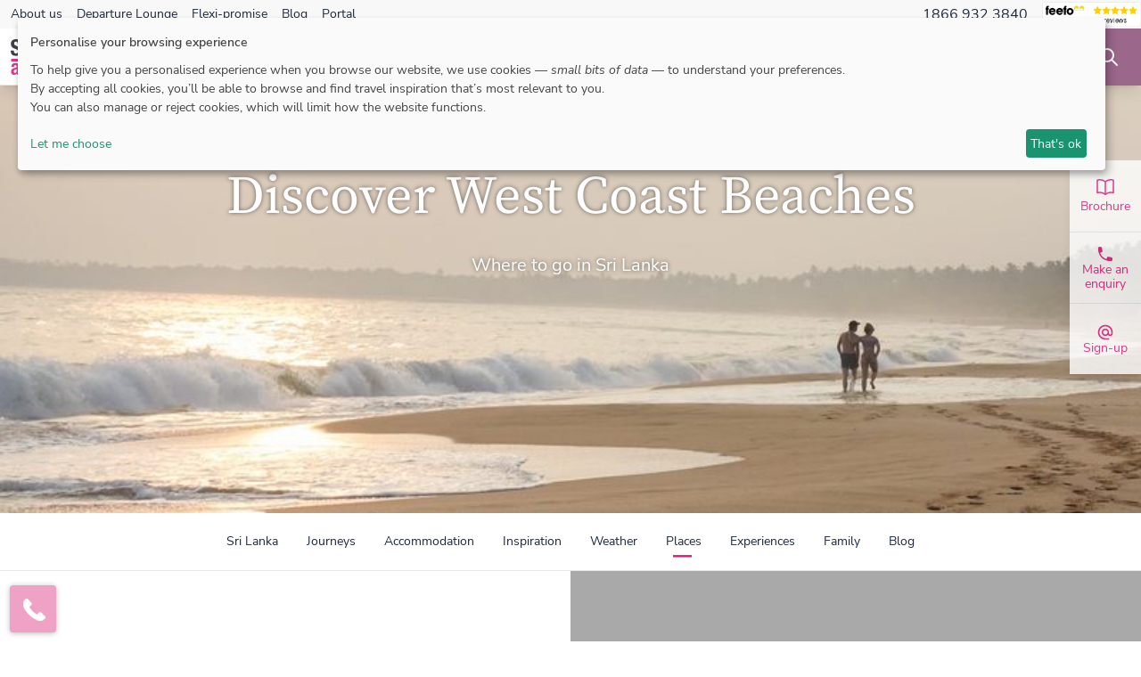

--- FILE ---
content_type: text/html; charset=UTF-8
request_url: https://www.selectiveasia.com/sri-lanka-holidays/travel-guides/west-coast-beaches
body_size: 17163
content:
<!DOCTYPE html><html lang="en" style="height: -webkit-fill-available;">
<head>
<script>
(function () {
  // Format current date as "YYYY-MM-DD HH:mm:ss"
  function nowStr() {
    const d = new Date();
    const p = n => String(n).padStart(2, "0");
    return `${d.getFullYear()}-${p(d.getMonth()+1)}-${p(d.getDate())} ${p(d.getHours())}:${p(d.getMinutes())}:${p(d.getSeconds())}`;
  }

  // Simple UUID v4 generator
  function uuidv4() {
    return 'xxxxxxxx-xxxx-4xxx-yxxx-xxxxxxxxxxxx'.replace(/[xy]/g, c => {
      const r = Math.random() * 16 | 0;
      const v = c === 'x' ? r : (r & 0x3 | 0x8);
      return v.toString(16);
    });
  }

  const url = new URL(window.location.href);
  const qt = url.searchParams.get("qt");
  if (!qt) return;

  // Load history safely
  let historyArr = [];
  try {
    historyArr = JSON.parse(localStorage.getItem("qt_history")) || [];
  } catch (_) {
    historyArr = [];
  }
    window.qth = { 
        uuid: uuidv4(),
        qt: qt,
        path: document.location.pathname,
        ts: nowStr() 
    };
    historyArr.push(window.qth);
    localStorage.setItem("qt_history", JSON.stringify(historyArr));

  // Remove qt from the URL to prevent counting again on refresh/back
  url.searchParams.delete("qt");
  window.history.replaceState({}, document.title, url.toString());
})();
</script>
<!-- Google Tag Manager -->
<script data-type="application/javascript" type="text/plain" data-name="google-tag-manager">(function(w,d,s,l,i){w[l]=w[l]||[];w[l].push({'gtm.start':
new Date().getTime(),event:'gtm.js'});var f=d.getElementsByTagName(s)[0],
j=d.createElement(s),dl=l!='dataLayer'?'&l='+l:'';j.async=true;j.src=
'https://www.googletagmanager.com/gtm.js?id='+i+dl;f.parentNode.insertBefore(j,f);
})(window,document,'script','dataLayer','GTM-TFNQGPJ');
</script>
<!-- End Google Tag Manager -->
<!-- Google tag (gtag.js) -->
<!-- End Google tag (gtag.js) -->
<title>West Coast Beaches, Sri Lanka | Selective Asia</title>
<meta name="description" content="Sri Lanka's west coast beaches stretch for hundreds of miles, offering a selection of perfect beaches with all the tropical trimmings.">
<meta name="viewport" content="width=device-width, initial-scale=1, maximum-scale=5"/>
<link rel="apple-touch-icon" sizes="180x180" href="/apple-touch-icon.png">
<link rel="icon" type="image/png" sizes="32x32" href="/favicon-32x32.png">
<link rel="icon" type="image/png" sizes="16x16" href="/favicon-16x16.png">
<link rel="manifest" href="/site.webmanifest">
<link rel="mask-icon" href="/safari-pinned-tab.svg" color="#e93189">
<link rel="canonical" href="https://www.selectiveasia.com/sri-lanka-holidays/travel-guides/west-coast-beaches" />
<script>
window.sa = {"iso_3166_2":"US","ref":"","dev":"desktop","csrf":"L2baD902vlOQmAbueJoah5L1toIvkefAuRsJiqN9","phoneNumbers":{"AE":{"label":"UAE Toll Free","number":"80009140021","formatted":"800 09140 021"},"AU":{"label":"Australia Toll Free","number":"1800156256","formatted":"1800 156 256"},"CA":{"label":"Canada Toll Free","number":"18665339013","formatted":"1866 533 9013"},"GB":{"label":null,"number":"01273670001","formatted":"01273 670 001"},"HK":{"label":"HK Toll Free","number":"800900708","formatted":"800 900 708"},"NZ":{"label":"NZ Toll Free","number":"0800477568","formatted":"0800 477 568"},"SG":{"label":"SG Toll Free","number":"8001205311","formatted":"800 1205 311"},"US":{"label":"USA Toll Free","number":"18669323840","formatted":"1866 932 3840"},"default":{"label":"UK","number":"+441273670001","formatted":"+44 1273 670 001"}}};
fetch('/submit', {method: 'POST',cache: 'no-cache',headers:{ 'Content-Type': 'application/json'}, body: JSON.stringify({"_token":window.sa.csrf,"_action":"qt","data":window.qth})});
</script>
<script src="/assets/themes/wild-dogs-2020/lib.js?x=20260115093220" type="text/javascript" defer></script>
<script>
/*
var sntry = 0
function initSentry(){
    if(!window.Sentry){
        if(sntry++ < 5){
            setTimeout(initSentry, 50)
        }
    }else{
        try{
            if(document.location.hostname == 'www.selectiveasia.com'){
                window.Sentry.init({
                    dsn: "https://68d86022c1cc4f8cbd199445bde85597@o244205.ingest.sentry.io/1420954",
                    release: "0.0.135",
                    integrations: [new BrowserTracing(),new Replay({
                        maskAllText: true,
                        blockAllMedia: true
                    })],
                    tracesSampleRate: 1.0,
                    replaysSessionSampleRate: 0.1,
                    replaysOnErrorSampleRate: 1.0,
                });
            }
        }catch(x){
            console.error(x);
        }
    }
}
initSentry()*/
</script>
<script src="/assets/themes/wild-dogs-2020/script.js?x=20260115093220" type="text/javascript"></script>
<script src="/assets/themes/wild-dogs-2020/async.js?x=20260115093220" type="text/javascript" defer></script>
<link href="/assets/themes/wild-dogs-2020/lib.css?x=20260115093220" rel="stylesheet" />
<link href="/assets/themes/wild-dogs-2020/style.css?x=20260115093220" rel="stylesheet" />
</head>
<body class="bg-white text-slate-800 overflow-y-scroll" style="min-height: 100vh;min-height: -webkit-fill-available;">
<!-- Google Tag Manager (noscript) -->
<noscript><iframe data-name="google-tag-manager" data-src="https://www.googletagmanager.com/ns.html?id=GTM-TFNQGPJ"
height="0" width="0" style="display:none;visibility:hidden"></iframe></noscript>
<!-- End Google Tag Manager (noscript) -->
<div id="app">
<nav id="nav-top-bar" class="hidden lg:block bg-gray-lighter relative" style="z-index:100;">
    <div class="flex justify-between h-8 pl-3 pr-0 max-w-screen-2xl mx-auto">
        <div class="flex items-center space-x-4 text-sm">
            <a href="/about">About us</a>
            <a href="/departure-lounge">Departure Lounge</a>
            <a href="/about/flexible-booking-conditions">Flexi-promise</a>
            <a href="/blog">Blog</a>
            <a href="/portal">Portal</a>
            <a href="/portal#sign-out" class="if-signed-in text-pink hover:text-purple">Sign out</a>
        </div>
        <div class="flex items-center space-x-4">
            <a class="hover:text-pink" data-phone-number href="tel:01273670001">01273&nbsp;670&nbsp;001</a>
            <a href="https://www.feefo.com/reviews/selective-asia" target="_blank"><img class="h-7" alt="Feefo logo" border="0" src="https://api.feefo.com/api/logo?merchantidentifier=selective-asia" title="See what our customers say about us"/></a>
        </div>
    </div>
</nav>
<nav id="nav-main-bar" class="bg-white border-b sticky top-0 h-16 shadow-lg" style="z-index:100;">
    <div class="lg:hidden h-16 flex justify-between items-center">
        <a class="p-3" href="/" title="Selective Asia">
            <img src="/selective-asia-logo-single-line.svg" alt="selective asia" class="h-6"/>
        </a>
        <div class="flex">
            <div class="site-search">
                <div class="cursor-pointer transition-colors w-8  flex items-center" @click.prevent.stop="toggleSearch">
                    <svg xmlns="http://www.w3.org/2000/svg" class="h-8 w-8" fill="none" viewBox="0 0 24 24" stroke="currentColor">
                        <path stroke-linecap="round" stroke-linejoin="round" stroke-width="2" d="M21 21l-6-6m2-5a7 7 0 11-14 0 7 7 0 0114 0z" />
                    </svg>
                </div>
                <Teleport to="body">
                    <div v-if="open" v-cloak class="fixed inset-0 bg-black bg-opacity-30 backdrop-blur z-10">
                        <div class="max-w-screen-2xl mx-auto bg-white h-full flex flex-col pt-24">
                            <div class="flex justify-end py-4">
                                <input type="search" class="w-full max-w-lg" v-model="query" ref="searchField" placeholder="Start typing to search"/>
                                <div @click.prevent.stop="toggleSearch" class="cursor-pointer hover:text-pink p-4"><svg xmlns="http://www.w3.org/2000/svg" fill="none" viewBox="0 0 24 24" stroke-width="2" stroke="currentColor" class="w-8 h-8"><path stroke-linecap="round" stroke-linejoin="round" d="M6 18L18 6M6 6l12 12" /></svg></div>
                            </div>
                            <div class="p-4 grow h-full overflow-auto" ref="searchResults">
                                <div class="max-w-text mx-auto">
                                    <div v-if="!query" class="text-2xl py-4">Start typing to search...</div>
                                    <div v-else-if="!matches.length" class="text-2xl py-4">Nothing found searching for <em v-text="query"></em>.</div>
                                    <div v-else class="text-2xl py-4"><span v-text="matches.length"></span> results found searching for <em v-text="query"></em>:</div>
                                    <div v-for="m in matches" class="mb-4">
                                        <a :href="m.d.p" class="text-xl text-purple hover:text-purple-light cursor-pointer" @click="resultClicked(m.d.p)" v-text="m.d.t || m.d.d"></a>
                                        <div class="text-gray-700px-4" v-text="m.d.d"></div>
                                    </div>
                                </div>
                            </div>
                        </div>
                    </div>
                </Teleport>
            </div>
            <a class="hover:text-pink pl-3" data-phone="main" href="tel://+441273670001">
                <svg xmlns="http://www.w3.org/2000/svg" class="h-8 w-8" viewBox="0 0 20 20" fill="currentColor">
                    <path d="M2 3a1 1 0 011-1h2.153a1 1 0 01.986.836l.74 4.435a1 1 0 01-.54 1.06l-1.548.773a11.037 11.037 0 006.105 6.105l.774-1.548a1 1 0 011.059-.54l4.435.74a1 1 0 01.836.986V17a1 1 0 01-1 1h-2C7.82 18 2 12.18 2 5V3z" />
                </svg>
            </a>
            <a class="hover:text-pink px-3" href="#mobile-menu">
                <svg xmlns="http://www.w3.org/2000/svg" class="h-8 w-8 ml-2" fill="none" viewBox="0 0 24 24" stroke="currentColor">
                    <path stroke-linecap="round" stroke-linejoin="round" stroke-width="2" d="M4 6h16M4 12h16M4 18h16" />
                </svg>
            </a>
        </div>
    </div>
    <div class="hidden lg:flex max-w-screen-2xl mx-auto uppercase">
        <a href="/" title="Selective Asia">
            <img src="/selective-asia-logo.svg"  alt="selective asia" class="h-10 m-3"/>
        </a>
        <div class="grow flex justify-end space-x-4 items-center text-sm overflow-hidden p-3 flex-wrap">
                                                <a class="sub-nav-item hidden hover:text-pink route-parent" href="/sri-lanka-holidays">Sri Lanka</a>
                                    <a class="sub-nav-item hidden hover:text-pink" href="/sri-lanka-holidays/journeys">Journeys</a>
                                    <a class="sub-nav-item hidden hover:text-pink" href="/sri-lanka-holidays/hotels">Accommodation</a>
                                    <a class="sub-nav-item hidden hover:text-pink" href="/sri-lanka-holidays/inspiration">Inspiration</a>
                                    <a class="sub-nav-item hidden hover:text-pink" href="/sri-lanka-holidays/weather">Weather</a>
                                    <a class="sub-nav-item hidden hover:text-pink route-parent" href="/sri-lanka-holidays/travel-guides">Places</a>
                                    <a class="sub-nav-item hidden hover:text-pink" href="/sri-lanka-holidays/experiences">Experiences</a>
                                    <a class="sub-nav-item hidden hover:text-pink" href="/sri-lanka-holidays/family">Family</a>
                                    <a class="sub-nav-item hidden hover:text-pink" href="/blog/sri-lanka">Blog</a>
                                        <a class="main-nav-item hover:text-pink" href="#main-menu:destinations">Destinations</a>
            <a class="main-nav-item hover:text-pink" href="#main-menu:where-to-go-when">Where to go when?</a>
            <a class="main-nav-item hover:text-pink" href="#main-menu:sustainability">Responsible Travel</a>
            <a class="main-nav-item hover:text-pink" href="/inspiration">Inspiration</a>
        </div>
        <a href="/enquiry" class="cta-button whitespace-nowrap text-white transition-colors flex bg-purple hover:bg-pink text-sm justify-center items-center uppercase w-40 h-16">Make an enquiry</a>
        <div class="site-search">
            <div class="cursor-pointer transition-colors bg-purple-light hover:bg-pink  flex items-center px-6 text-white h-16" @click.prevent.stop="toggleSearch">
                <svg xmlns="http://www.w3.org/2000/svg" class="h-6 w-6" fill="none" viewBox="0 0 24 24" stroke="currentColor">
                    <path stroke-linecap="round" stroke-linejoin="round" stroke-width="2" d="M21 21l-6-6m2-5a7 7 0 11-14 0 7 7 0 0114 0z" />
                </svg>
            </div>
            <Teleport to="body">
                <div v-if="open" v-cloak class="fixed inset-0 bg-black bg-opacity-30 backdrop-blur z-10">
                    <div class="max-w-screen-2xl mx-auto bg-white h-full flex flex-col pt-24">
                        <div class="flex justify-end py-4">
                            <input type="search" class="w-full max-w-lg" v-model="query" ref="searchField" placeholder="Start typing to search"/>
                            <div @click.prevent.stop="toggleSearch" class="cursor-pointer hover:text-pink p-4"><svg xmlns="http://www.w3.org/2000/svg" fill="none" viewBox="0 0 24 24" stroke-width="2" stroke="currentColor" class="w-8 h-8"><path stroke-linecap="round" stroke-linejoin="round" d="M6 18L18 6M6 6l12 12" /></svg></div>
                        </div>
                        <div class="p-4 grow h-full overflow-auto" ref="searchResults">
                            <div class="max-w-text mx-auto">
                                <div v-if="!query" class="text-2xl py-4">Start typing to search...</div>
                                <div v-else-if="!matches.length" class="text-2xl py-4" id="search-results-trigger">Nothing found searching for <em v-text="query"></em>.</div>
                                <div v-else class="text-2xl py-4" id="search-results-trigger"><span v-text="matches.length"></span> results found searching for <em v-text="query"></em>:</div>
                                <div v-for="m in matches" class="mb-4">
                                    <a :href="m.d.p" class="search-result-link text-xl text-purple hover:text-purple-light cursor-pointer" @click="resultClicked(m.d.p)" v-text="m.d.t || m.d.d"></a>
                                    <div class="text-gray-700px-4" v-text="m.d.d"></div>
                                </div>
                            </div>
                        </div>
                    </div>
                </div>
            </Teleport>
        </div>
    </div>
</nav>
                                        <div id="banner" class="max-w-screen-2xl mx-auto w-full lg:h-auto">
            <div class="w-full h-full lg:h-auto lg:aspect-w-16 lg:aspect-h-6 relative">
                <picture>
                                                <source media="(max-width: 768px)" srcset="https://selectiveasia.tbxcdn.com/media/e6fbb7fbbb-6b224b-06ae/15174-360x600.jpg" type="image/webp">
                        <source media="(max-width: 768px)" srcset="https://selectiveasia.tbxcdn.com/media/e6fbb7fbbb-6b224b-06ae/15174-360x600.jpg" type="image/jpeg" data-y>
                                                <source media="(max-width: 1280px)" srcset="https://selectiveasia.tbxcdn.com/media/efcc37fbbb-fa4b-0651/15174-800x600.jpg" type="image/webp">
                <source media="(max-width: 1280px)" srcset="https://selectiveasia.tbxcdn.com/media/efcc37fbbb-fa4b-0651/15174-800x600.jpg" type="image/jpeg">
                                <source media="(min-width: 1280.01px)" srcset="https://selectiveasia.tbxcdn.com/media/efcc37fbbb-fa4b-0651/15174-800x600.jpg" type="image/webp">
                <source media="(min-width: 1280.01px)" srcset="https://selectiveasia.tbxcdn.com/media/efcc37fbbb-fa4b-0651/15174-800x600.jpg" type="image/jpeg">
                <img class="banner-image w-full h-full object-center object-cover" src="https://selectiveasia.tbxcdn.com/media/efcc37fbbb-fa4b-0651/15174-800x600.jpg" alt="Couple walking on a beach in Sri Lanka" title="">
        </picture>
                <div class="absolute inset-0">
                    <div class="absolute inset-0 flex flex-col">
                        <div class="p-4 pt-16 lg:p-16 z-10">
                            <div id="banner-title" class="text-shadow-light p-8 text-center text-white font-title text-3xl lg:text-6xl">Discover West Coast Beaches</div>
                            <div id="banner-subtitle" class="text-shadow-light mx-auto prose prose-light text-center text-xl"><p>Where to go in Sri Lanka</p></div>
                        </div>
                        <div class="grow z-10 lo"><!-- [TELEPORT:banner] --></div>
                    </div>
                </div>
            </div>
        </div>
    
<div class="fc lg:hidden bg-purple p-4 uppercase text-white">
    <a href="/enquiry" class="inline-block p-3 border border-white bg-pink rounded hover:bg-opacity-80">Make an enquiry</a>
</div>
<div id="sub-nav"class="sub-nav hidden lg:flex w-full max-w-screen-2xl mx-auto border-b bg-white" style="z-index:200">
    <nav class="flex justify-center flex-col lg:flex-row items-center bg-white bg-opascity-80 max-w-screen-lg mx-auto h-16 text-sm">
                    <a class="relative block p-4 hover:text-pink route-parent" href="/sri-lanka-holidays" data-test="/sri-lanka-holidays/travel-guides/.*">Sri Lanka</a>
                    <a class="relative block p-4 hover:text-pink" href="/sri-lanka-holidays/journeys" data-test="/sri-lanka-holidays/travel-guides/.*">Journeys</a>
                    <a class="relative block p-4 hover:text-pink" href="/sri-lanka-holidays/hotels" data-test="/sri-lanka-holidays/travel-guides/.*">Accommodation</a>
                    <a class="relative block p-4 hover:text-pink" href="/sri-lanka-holidays/inspiration" data-test="/sri-lanka-holidays/travel-guides/.*">Inspiration</a>
                    <a class="relative block p-4 hover:text-pink" href="/sri-lanka-holidays/weather" data-test="/sri-lanka-holidays/travel-guides/.*">Weather</a>
                    <a class="relative block p-4 hover:text-pink route-parent" href="/sri-lanka-holidays/travel-guides" data-test="/sri-lanka-holidays/travel-guides/.*">Places</a>
                    <a class="relative block p-4 hover:text-pink" href="/sri-lanka-holidays/experiences" data-test="/sri-lanka-holidays/travel-guides/.*">Experiences</a>
                    <a class="relative block p-4 hover:text-pink" href="/sri-lanka-holidays/family" data-test="/sri-lanka-holidays/travel-guides/.*">Family</a>
                    <a class="relative block p-4 hover:text-pink" href="/blog/sri-lanka" data-test="/sri-lanka-holidays/travel-guides/.*">Blog</a>
            </nav>
</div>

<div class="max-w-screen-2xl mx-auto sm:grid sm:grid-cols-2 main-text">
    <div class="flex p-10 items-center">
        <div class="prose"><h1>West Coast Beaches</h1><div><p>Far more populated than the <a href="https://www.selectiveasia.com/sri-lanka-holidays/travel-guides/east-coast-beaches">east coast</a>, Sri Lanka’s west coast stretches for hundreds of miles, offering a selection of perfect beaches with all the tropical trimmings, and <a href="https://www.selectiveasia.com/sri-lanka-holidays/hotels/reef-villa">hideaway properties</a> that transcend the usual classifications. Historically, the lion's share of the country’s development has occurred on the west coast, and a plethora of top hotels, from palatial to boutique, now fill the coastline. In the north west, the scenery becomes less cultivated as the crashing, turquoise sea serenades one of the wildest parts of Sri Lanka.&nbsp;</p></div></div>
    </div>
    <div class="aspect-w-3 aspect-h-3">
        <div class="bg-gray-dark flex justify-center items-center"><div id="map-1615626530" class="w-full h-full"></div></div>
    </div>
</div>
<nav class="relative hidden" id="places-selecta">
    <a class="border p-4 hover:text-pink whitespace-nowrap inline-block dropdown-trigger bg-white bg-opacity-30 hover:bg-opacity-80 transition-colors" href="#destinations-filter">
        Pick another place
        <svg xmlns="http://www.w3.org/2000/svg" class="-mt-1 inline-block text-pink h-6 w-6" fill="none" viewBox="0 0 24 24" stroke="currentColor" stroke-width="2"><path stroke-linecap="round" stroke-linejoin="round" d="M19 9l-7 7-7-7" /></svg>
    </a>
    <div class="text-left dropdown destinations-dropdown hidden origin-top-left absolute left-0 w-56 z-50 rounded-md shadow-lg bg-white ring-1 ring-black ring-opacity-5 focus:outline-none" role="menu" aria-orientation="vertical" aria-labelledby="menu-button" tabindex="-1">
        <div class="py-1" role="none">
                                            <a href="/sri-lanka-holidays/travel-guides/colombo" title="Colombo" class="text-gray-700 block px-4 py-2 hover:text-pink hover:bg-gray-lighter text-sm" role="menuitem" tabindex="-1">Colombo</a>
                                                <a href="/sri-lanka-holidays/travel-guides/kandy" title="Kandy" class="text-gray-700 block px-4 py-2 hover:text-pink hover:bg-gray-lighter text-sm" role="menuitem" tabindex="-1">Kandy</a>
                                                <a href="/sri-lanka-holidays/travel-guides/galle" title="Galle" class="text-gray-700 block px-4 py-2 hover:text-pink hover:bg-gray-lighter text-sm" role="menuitem" tabindex="-1">Galle</a>
                                                <a href="/sri-lanka-holidays/travel-guides/cultural-triangle" title="The Cultural Triangle" class="text-gray-700 block px-4 py-2 hover:text-pink hover:bg-gray-lighter text-sm" role="menuitem" tabindex="-1">The Cultural Triangle</a>
                                                <a href="/sri-lanka-holidays/travel-guides/tea-country" title="Sri Lanka's Tea Country" class="text-gray-700 block px-4 py-2 hover:text-pink hover:bg-gray-lighter text-sm" role="menuitem" tabindex="-1">Sri Lanka's Tea Country</a>
                                                <div class="block px-4 py-2 text-pink text-sm">West Coast Beaches</div>
                                                <a href="/sri-lanka-holidays/travel-guides/east-coast-beaches" title="East Coast Beaches" class="text-gray-700 block px-4 py-2 hover:text-pink hover:bg-gray-lighter text-sm" role="menuitem" tabindex="-1">East Coast Beaches</a>
                                                <a href="/sri-lanka-holidays/travel-guides/south-coast-beaches" title="South Coast Beaches" class="text-gray-700 block px-4 py-2 hover:text-pink hover:bg-gray-lighter text-sm" role="menuitem" tabindex="-1">South Coast Beaches</a>
                                                <a href="/sri-lanka-holidays/travel-guides/sri-lanka-national-parks" title="Sri Lanka's National Parks" class="text-gray-700 block px-4 py-2 hover:text-pink hover:bg-gray-lighter text-sm" role="menuitem" tabindex="-1">Sri Lanka's National Parks</a>
                                                <a href="/sri-lanka-holidays/travel-guides/jaffna" title="Jaffna" class="text-gray-700 block px-4 py-2 hover:text-pink hover:bg-gray-lighter text-sm" role="menuitem" tabindex="-1">Jaffna</a>
                                                <a href="/sri-lanka-holidays/travel-guides/summary" title="Where to go in Sri Lanka" class="text-gray-700 block px-4 py-2 hover:text-pink hover:bg-gray-lighter text-sm" role="menuitem" tabindex="-1">Where to go in Sri Lanka</a>
                            </div>
    </div>
</nav>
<script>
sa.addMap({
    id:"#map-1615626530",
    type:'places',
    iso: 'LK',
    markers: [{"id":64,"slug":"colombo","name":"Colombo","coordinates":{"lat":"6.86667","lng":"80.01667"}},{"id":65,"slug":"kandy","name":"Kandy","coordinates":{"lat":"7.2965155436242","lng":"80.635033062893"}},{"id":67,"slug":"galle","name":"Galle","coordinates":{"lat":"6.0364406179202","lng":"80.217789273239"}},{"id":68,"slug":"cultural-triangle","name":"The Cultural Triangle","coordinates":{"lat":"7.6750975715787","lng":"80.602610136451"}},{"id":69,"slug":"tea-country","name":"Sri Lanka's Tea Country","coordinates":{"lat":"6.859602190943","lng":"80.777224582739"}},{"id":70,"slug":"west-coast-beaches","name":"West Coast Beaches","coordinates":{"lat":"6.4396895113263","lng":"79.996910578453"}},{"id":75,"slug":"east-coast-beaches","name":"East Coast Beaches","coordinates":{"lat":"8.715303025031","lng":"81.11119116388"}},{"id":76,"slug":"south-coast-beaches","name":"South Coast Beaches","coordinates":{"lat":"5.9437491730805","lng":"80.570224902875"}},{"id":77,"slug":"sri-lanka-national-parks","name":"Sri Lanka's National Parks","coordinates":{"lat":"8.2727127112249","lng":"80.302424396222"}},{"id":78,"slug":"jaffna","name":"Jaffna","coordinates":{"lat":"9.7053807534549","lng":"80.012844866596"}},{"id":673,"slug":"summary","name":"Where to go in Sri Lanka","coordinates":null}],
    current: {id:Number("70"),type:"1"}})
</script>    <div class="appear-on-scroll fade-in sa-text mx-auto p-4 mt-16 lg:mt-28 mb-6 prose max-w-text text-center"><h2>Top beaches to visit on Sri Lanka’s west coast</h2><p>Obviously there's a lot more, this is just to get you started...</p></div>
                <div class=" breathe-group">
            <div class="max-w-screen-xl mx-auto flex flex-col-reverse lg:flex-row-reverse">
            <div class="lg:w-1/2 lg:flex items-center bg-white">
                <div class="appear-on-scroll fade-in py-6 px-4 lg:py-12 lg:px-10 w-full">
                    <div class="prose max-w-none">
                                                <h3>Bentota, Bawa &amp; Beyond</h3><p>Follow the coast between <a href="https://www.selectiveasia.com/sri-lanka-holidays/travel-guides/colombo">Colombo</a> and Galle and you’ll find sweeping stretches of beach inhabited by every type of hotel, from big brand names to delightfully restored (sometimes slightly eccentric!) period villas. Handily placed for maximum rest and recuperation, they’re ideal places to sit back, late afternoon drink in hand, and dream about dinner. Cool off in a perfectly placed swimming pool (the sea here can be a little rough) or enjoy some water sports on sheltered Bentota lagoon. It’s unlikely that you’ll have gotten this far without hearing the name Geoffrey Bawa, a renowned architect and one of Sri Lanka’s most famous sons. A stroll around the stunning tropical gardens at his former home, Lunuganga, is likely to be within striking distance for those looking to explore lesser-known sights away from <a href="https://www.selectiveasia.com/sri-lanka-holidays/travel-guides/galle">Galle’s sophisticated buzz.</a></p>
                    </div>
                    <div class="mt-3 pt-3 uppercase text-sm font-bold tracking-wide"></div>
                </div>
            </div>
            <div class="lg:w-1/2 relative">
                <div class="aspect-w-4 aspect-h-3">
                    <picture>
                                                <source media="(max-width: 768px)" srcset="https://selectiveasia.tbxcdn.com/media/efcc37fbbb-6cc4b-06d0/15218-800x600.jpg" type="image/webp">
                        <source media="(max-width: 768px)" srcset="https://selectiveasia.tbxcdn.com/media/efcc37fbbb-6cc4b-06d0/15218-800x600.jpg" type="image/jpeg" data-x>
                                                <source media="(max-width: 1280px)" srcset="https://selectiveasia.tbxcdn.com/media/efcc37fbbb-6cc4b-06d0/15218-800x600.jpg" type="image/webp">
                <source media="(max-width: 1280px)" srcset="https://selectiveasia.tbxcdn.com/media/efcc37fbbb-6cc4b-06d0/15218-800x600.jpg" type="image/jpeg">
                                <source media="(min-width: 1280.01px)" srcset="https://selectiveasia.tbxcdn.com/media/efcc37fbbb-6cc4b-06d0/15218-800x600.jpg" type="image/webp">
                <source media="(min-width: 1280.01px)" srcset="https://selectiveasia.tbxcdn.com/media/efcc37fbbb-6cc4b-06d0/15218-800x600.jpg" type="image/jpeg">
                <img loading="lazy" class="w-full h-full object-cover" src="https://selectiveasia.tbxcdn.com/media/efcc37fbbb-6cc4b-06d0/15218-800x600.jpg" alt="Bentota" title="">
        </picture>
                </div>
                <div class="absolute top-0 left-0 lg:text-shadow p-6 text-white uppercase tracking-wide flex space-x-4"></div>
            </div>      
        </div>
    </div>                <div class=" breathe-group">
            <div class="max-w-screen-xl mx-auto flex flex-col-reverse lg:flex-row">
            <div class="lg:w-1/2 lg:flex items-center bg-white">
                <div class="appear-on-scroll fade-in py-6 px-4 lg:py-12 lg:px-10 w-full">
                    <div class="prose max-w-none">
                                                <h3>Negombo</h3><p>Over the years, Negombo has become increasingly popular with larger tour operators, who fly their clients straight in to enjoy a week or two of all inclusive sun, sea and pampering. It may sound pretty perfect, and when done right can no doubt be relaxing, but you won’t get much of a feel for the country. In some ways, once inside that all-inclusive bubble, you could be anywhere. That isn’t the way we like to travel. The impact of the tourism market has certainly taken its toll on Negombo’s formerly good looks and it can, in reality, be pretty shabby in parts. However, a night or two in Negombo can offer a smooth transition in or out of Sri Lanka in certain circumstances. Home to some <a href="https://www.selectiveasia.com/sri-lanka-holidays/hotels/wallawwa">high-quality accommodation</a> in close proximity to the airport, this city is a contender for visitors craving some pre-or post-flight beach time. </p>
                    </div>
                    <div class="mt-3 pt-3 uppercase text-sm font-bold tracking-wide"></div>
                </div>
            </div>
            <div class="lg:w-1/2 relative">
                <div class="aspect-w-4 aspect-h-3">
                    <picture>
                                                <source media="(max-width: 768px)" srcset="https://selectiveasia.tbxcdn.com/media/e5387c8c-8ff4b-067f/28090-800x600.jpg" type="image/webp">
                        <source media="(max-width: 768px)" srcset="https://selectiveasia.tbxcdn.com/media/e5387c8c-8ff4b-067f/28090-800x600.jpg" type="image/jpeg" data-x>
                                                <source media="(max-width: 1280px)" srcset="https://selectiveasia.tbxcdn.com/media/e5387c8c-8ff4b-067f/28090-800x600.jpg" type="image/webp">
                <source media="(max-width: 1280px)" srcset="https://selectiveasia.tbxcdn.com/media/e5387c8c-8ff4b-067f/28090-800x600.jpg" type="image/jpeg">
                                <source media="(min-width: 1280.01px)" srcset="https://selectiveasia.tbxcdn.com/media/e5387c8c-8ff4b-067f/28090-800x600.jpg" type="image/webp">
                <source media="(min-width: 1280.01px)" srcset="https://selectiveasia.tbxcdn.com/media/e5387c8c-8ff4b-067f/28090-800x600.jpg" type="image/jpeg">
                <img loading="lazy" class="w-full h-full object-cover" src="https://selectiveasia.tbxcdn.com/media/e5387c8c-8ff4b-067f/28090-800x600.jpg" alt="Jetwing Negombo, Sri Lanka" title="">
        </picture>
                </div>
                <div class="absolute top-0 right-0 lg:text-shadow p-6 text-white uppercase tracking-wide flex space-x-4"></div>
            </div>      
        </div>
    </div>                <div class=" breathe-group">
            <div class="max-w-screen-xl mx-auto flex flex-col-reverse lg:flex-row-reverse">
            <div class="lg:w-1/2 lg:flex items-center bg-white">
                <div class="appear-on-scroll fade-in py-6 px-4 lg:py-12 lg:px-10 w-full">
                    <div class="prose max-w-none">
                                                <h3>Kalpitiya</h3><p>Despite being on a picture-perfect spit stretching into crystal-clear seas, its beaches and dunes dotted with wild beach gardens, Kalpitiya somehow remains low key. Even during the summer, when it becomes a world-renowned kite surfing destination, it stays off the mainstream travel radar. The accommodation can be fairly basic, but there are cool swimming pools, exceptionally fresh gourmet seafood, and the chance to see spinner <a href="https://www.selectiveasia.com/sri-lanka-holidays/experiences/whale-watching-around-sri-lanka">dolphins and whales</a> dancing through the waters offshore. It isn’t for everybody - some may find the accommodation choice a little limiting, and your route might not naturally bring you this way - but if you dream of flaming torches piercing the night sky, leading you over smooth sand to an open air seafood barbeque, then Kalipitiya is bliss.</p>
                    </div>
                    <div class="mt-3 pt-3 uppercase text-sm font-bold tracking-wide"></div>
                </div>
            </div>
            <div class="lg:w-1/2 relative">
                <div class="aspect-w-4 aspect-h-3">
                    <picture>
                                                <source media="(max-width: 768px)" srcset="https://selectiveasia.tbxcdn.com/media/ecca67d23a-f84b-065b/27652-800x600.jpg" type="image/webp">
                        <source media="(max-width: 768px)" srcset="https://selectiveasia.tbxcdn.com/media/ecca67d23a-f84b-065b/27652-800x600.jpg" type="image/jpeg" data-x>
                                                <source media="(max-width: 1280px)" srcset="https://selectiveasia.tbxcdn.com/media/ecca67d23a-f84b-065b/27652-800x600.jpg" type="image/webp">
                <source media="(max-width: 1280px)" srcset="https://selectiveasia.tbxcdn.com/media/ecca67d23a-f84b-065b/27652-800x600.jpg" type="image/jpeg">
                                <source media="(min-width: 1280.01px)" srcset="https://selectiveasia.tbxcdn.com/media/ecca67d23a-f84b-065b/27652-800x600.jpg" type="image/webp">
                <source media="(min-width: 1280.01px)" srcset="https://selectiveasia.tbxcdn.com/media/ecca67d23a-f84b-065b/27652-800x600.jpg" type="image/jpeg">
                <img loading="lazy" class="w-full h-full object-cover" src="https://selectiveasia.tbxcdn.com/media/ecca67d23a-f84b-065b/27652-800x600.jpg" alt="People doing watersports in Kalpitiya" title="">
        </picture>
                </div>
                <div class="absolute top-0 left-0 lg:text-shadow p-6 text-white uppercase tracking-wide flex space-x-4"></div>
            </div>      
        </div>
    </div>                <div class="appear-on-scroll fade-in sa-text mx-auto p-4 mt-16 lg:mt-28 mb-6 prose max-w-text text-center"><h2>We think you may like this journey…</h2></div>

                                        <div class="max-w-image m-auto breathe">
            <a href="/sri-lanka-holidays/journeys/quintessentially-sri-lanka" class="block text-white lg:text-dark max-w-screen-xl mx-auto relative">
            <div class="aspect-w-4 aspect-h-3 lg:aspect-w-8 lg:aspect-h-4 z-0 xoxo">
                <picture>
                                                <source media="(max-width: 768px)" srcset="https://selectiveasia.tbxcdn.com/media/edbbb768bb-b4c36-0700/2155-1280x480.jpg" type="image/webp">
                        <source media="(max-width: 768px)" srcset="https://selectiveasia.tbxcdn.com/media/edbbb768bb-b4c36-0700/2155-1280x480.jpg" type="image/jpeg" data-x>
                                                <source media="(max-width: 1280px)" srcset="https://selectiveasia.tbxcdn.com/media/edbbb768bb-b4c36-0700/2155-1280x480.jpg" type="image/webp">
                <source media="(max-width: 1280px)" srcset="https://selectiveasia.tbxcdn.com/media/edbbb768bb-b4c36-0700/2155-1280x480.jpg" type="image/jpeg">
                                <source media="(min-width: 1280.01px)" srcset="https://selectiveasia.tbxcdn.com/media/edbbb768bb-b4c36-0700/2155-1280x480.jpg" type="image/webp">
                <source media="(min-width: 1280.01px)" srcset="https://selectiveasia.tbxcdn.com/media/edbbb768bb-b4c36-0700/2155-1280x480.jpg" type="image/jpeg">
                <img loading="lazy" class="w-full h-full object-cover" src="https://selectiveasia.tbxcdn.com/media/edbbb768bb-b4c36-0700/2155-1280x480.jpg" alt="sigirya" title="">
        </picture>
            </div>
            <div class="lg:absolute inset-0 z-1">
                <div class="w-full h-full items-center flex flex-row justify-end shady-r">
                    <div class="w-full bg-purple lg:bg-transparent lg:w-1/3 max-h-full overflow-hidden">
                    <div class="lg:border-l border-white py-6 px-4 mb-8 lg:mt-16 lg:px-6 lg:py-4">
                        <div class="prose prose-light max-w-none lg:text-shadow">
                            <h3>Quintessentially Sri Lanka</h3>                                                    <p>Discover Sri Lanka’s diverse landscape, rich cultural heritage and explore a few of Sri Lanka’s epic national parks. From Colombo, to the cultural triangle and tea country, Yala National Park and the charming city of Galle before kicking back on Sri Lanka’s southern coast.&nbsp;</p>
            <div>
                                    Price from:
                                        <span class="if-GBP">&pound;2,690</span>
                                        <span class="if-USD">US$3,490</span>
                                                    <br>Ideal length 13 days            </div>
        
                        </div>
                        <div class="mt-3 pt-3 uppercase text-sm font-bold tracking-wide lg:text-shadow">                            <span class="hover:text-pink border border-white bg-white bg-opacity-10 hover:bg-opacity-100 transition-colors pl-4 pr-2 py-3 rounded shadow active:shadow-none">Take me there                                <svg xmlns="http://www.w3.org/2000/svg" class="inline-block -mt-1 h-6 w-6" fill="none" viewBox="0 0 24 24" stroke="currentColor" stroke-width="1"><path stroke-linecap="round" stroke-linejoin="round" d="M9 5l7 7-7 7" /></svg>
                            </span>
                        </div>
                    </div>
                    </div>
                </div>
            </div>
            <div class="absolute top-0  left-0 lg:text-shadow p-6 text-white uppercase tracking-wide flex space-x-4">        <span>Sri Lanka</span>
                    <span></span>
            </div>
        </a>
    </div>
                <div class="appear-on-scroll fade-in sa-text mx-auto p-4 mt-16 lg:mt-28 mb-6 prose max-w-text text-center mb-6"><h2>Looking for inspiration?</h2></div>

        <aside class="grid lg:grid-cols-3 gap-8 max-w-screen-2xl mx-auto ">
                                                                                        <a href="/sri-lanka-holidays/experiences/sri-lanka-tea-train" class="text-white lg:text-slate-800 lg:hover:text-pink hover:shadow-xl transition-all duration-150 aspect-w-1 aspect-h-1 relative">
                <div>
                    <div class="aspect-w-1 aspect-h-1 lg:aspect-w-3 lg:aspect-h-2">
                        <picture>
                                                <source media="(max-width: 768px)" srcset="https://selectiveasia.tbxcdn.com/media/ef3f57fbdc-b42f2-06cc/2278-800x600.jpg" type="image/webp">
                        <source media="(max-width: 768px)" srcset="https://selectiveasia.tbxcdn.com/media/ef3f57fbdc-b42f2-06cc/2278-800x600.jpg" type="image/jpeg" data-x>
                                                <source media="(max-width: 1280px)" srcset="https://selectiveasia.tbxcdn.com/media/ef3f57fbdc-b42f2-06cc/2278-800x600.jpg" type="image/webp">
                <source media="(max-width: 1280px)" srcset="https://selectiveasia.tbxcdn.com/media/ef3f57fbdc-b42f2-06cc/2278-800x600.jpg" type="image/jpeg">
                                <source media="(min-width: 1280.01px)" srcset="https://selectiveasia.tbxcdn.com/media/ef3f57fbdc-b42f2-06cc/2278-800x600.jpg" type="image/webp">
                <source media="(min-width: 1280.01px)" srcset="https://selectiveasia.tbxcdn.com/media/ef3f57fbdc-b42f2-06cc/2278-800x600.jpg" type="image/jpeg">
                <img loading="lazy" class="w-full h-full object-center object-cover" src="https://selectiveasia.tbxcdn.com/media/ef3f57fbdc-b42f2-06cc/2278-800x600.jpg" alt="Boy leaning out of window on train" title="">
        </picture>
                    </div>
                    <div class="absolute inset-0 shady-b lg:shady-0">
                        <div class="h-full flex flex-col items-center content-center justify-end">
                            <div class="p-4 text-center prose prose-light lg:prose cut-headings">                    <h3>Sri Lanka's Tea Train</h3>
                </div>
                            <div class="text-center">
                                <div class="inline-block lg:border-slate-800 border-t border-white uppercase p-4">
                                    Explore more
                                    <svg xmlns="http://www.w3.org/2000/svg" class="inline-block -mt-1 h-6 w-6" fill="none" viewBox="0 0 24 24" stroke="currentColor" stroke-width="1"><path stroke-linecap="round" stroke-linejoin="round" d="M9 5l7 7-7 7" /></svg>
                                </div>
                            </div>
                        </div>
                    </div>
                </div>
            </a>
                                                                                                <a href="/sri-lanka-holidays/hotels/leopard-trails-tented-camps" class="text-white lg:text-slate-800 lg:hover:text-pink hover:shadow-xl transition-all duration-150 aspect-w-1 aspect-h-1 relative">
                <div>
                    <div class="aspect-w-1 aspect-h-1 lg:aspect-w-3 lg:aspect-h-2">
                        <picture>
                                                <source media="(max-width: 768px)" srcset="https://selectiveasia.tbxcdn.com/media/eafdb76f68-b48a8-06fa/24740-1280x480.jpg" type="image/webp">
                        <source media="(max-width: 768px)" srcset="https://selectiveasia.tbxcdn.com/media/eafdb76f68-b48a8-06fa/24740-1280x480.jpg" type="image/jpeg" data-x>
                                                <source media="(max-width: 1280px)" srcset="https://selectiveasia.tbxcdn.com/media/eafdb76f68-b48a8-06fa/24740-1280x480.jpg" type="image/webp">
                <source media="(max-width: 1280px)" srcset="https://selectiveasia.tbxcdn.com/media/eafdb76f68-b48a8-06fa/24740-1280x480.jpg" type="image/jpeg">
                                <source media="(min-width: 1280.01px)" srcset="https://selectiveasia.tbxcdn.com/media/eafdb76f68-b48a8-06fa/24740-1280x480.jpg" type="image/webp">
                <source media="(min-width: 1280.01px)" srcset="https://selectiveasia.tbxcdn.com/media/eafdb76f68-b48a8-06fa/24740-1280x480.jpg" type="image/jpeg">
                <img loading="lazy" class="w-full h-full object-center object-cover" src="https://selectiveasia.tbxcdn.com/media/eafdb76f68-b48a8-06fa/24740-1280x480.jpg" alt="Leopard Trails" title="">
        </picture>
                    </div>
                    <div class="absolute inset-0 shady-b lg:shady-0">
                        <div class="h-full flex flex-col items-center content-center justify-end">
                            <div class="p-4 text-center prose prose-light lg:prose cut-headings">                    <h3>Leopard Trails Tented Camps</h3>
                </div>
                            <div class="text-center">
                                <div class="inline-block lg:border-slate-800 border-t border-white uppercase p-4">
                                    Explore more
                                    <svg xmlns="http://www.w3.org/2000/svg" class="inline-block -mt-1 h-6 w-6" fill="none" viewBox="0 0 24 24" stroke="currentColor" stroke-width="1"><path stroke-linecap="round" stroke-linejoin="round" d="M9 5l7 7-7 7" /></svg>
                                </div>
                            </div>
                        </div>
                    </div>
                </div>
            </a>
                                                                                                <a href="/maldives-holidays" class="text-white hover:text-pink aspect-w-1 hover:shadow-xl transition-all duration-150 aspect-h-1 relative">
                <div class="aspect-w-1 aspect-h-1">
                    <picture>
                                                <source media="(max-width: 768px)" srcset="https://selectiveasia.tbxcdn.com/media/ea22f76823-b465a-06cf/19209-2000x800.jpg" type="image/webp">
                        <source media="(max-width: 768px)" srcset="https://selectiveasia.tbxcdn.com/media/ea22f76823-b465a-06cf/19209-2000x800.jpg" type="image/jpeg" data-x>
                                                <source media="(max-width: 1280px)" srcset="https://selectiveasia.tbxcdn.com/media/ea22f76823-b465a-06cf/19209-2000x800.jpg" type="image/webp">
                <source media="(max-width: 1280px)" srcset="https://selectiveasia.tbxcdn.com/media/ea22f76823-b465a-06cf/19209-2000x800.jpg" type="image/jpeg">
                                <source media="(min-width: 1280.01px)" srcset="https://selectiveasia.tbxcdn.com/media/ea22f76823-b465a-06cf/19209-2000x800.jpg" type="image/webp">
                <source media="(min-width: 1280.01px)" srcset="https://selectiveasia.tbxcdn.com/media/ea22f76823-b465a-06cf/19209-2000x800.jpg" type="image/jpeg">
                <img loading="lazy" class="w-full h-full object-center object-cover" src="https://selectiveasia.tbxcdn.com/media/ea22f76823-b465a-06cf/19209-2000x800.jpg" alt="maldives" title="">
        </picture>
                </div>
                <div class="lg:absolute inset-0 shady-b lg:shady-y-light">
                    <div class="h-full flex flex-col items-center content-center justify-end lg:justify-between">
                        <div class="p-4 lg:p-8 text-center prose prose-light cut-headings">                    <h3>Sri Lanka pairs well with...<br/>The Maldives</h3>
                </div>
                        <div class="text-center">
                            <div class="inline-block border-t border-white uppercase p-4">
                                Explore more
                                <svg xmlns="http://www.w3.org/2000/svg" class="inline-block -mt-1 h-6 w-6" fill="none" viewBox="0 0 24 24" stroke="currentColor" stroke-width="1"><path stroke-linecap="round" stroke-linejoin="round" d="M9 5l7 7-7 7" /></svg>
                            </div>
                        </div>
                    </div>
                </div>
            </a>
            </aside>

<div id="sign-up-popup">
    <div v-cloak v-if="show" class="transition-opacity" :class="popupclass">
        <div class="fixed inset-0 " style="z-index: 1000;background-color: rgb(255 255 255 / 70%); backdrop-filter: blur(10px);"></div>
        <div class="fixed inset-0 flex items-center justify-center" style="z-index: 97686;">    
            <div class="bg-gray-light grid grid-rows-statusbar relative">
                <div class="absolute top-2 right-2 cursor-pointer hover:text-pink" @click="close">X</div>
                <div class="flex flex-col h-full justify-center">
                    <div class="text-center text-2xl text-purple px-8 pt-4">
                        Share our love for all things Asia!
                    </div>
                    <div class="text-center px-8 pt-4 lg:px-16 max-w-xl mx-auto">
                        Sign up to our newsletter to be first in line for fresh inspiration, expert insight and our latest offers.
                    </div>
                    <div class="px-16 pt-4 pb-8 w-full max-w-xl mx-auto">
                        <form ref="form" method="post" action="/submit" @submit.prevent="submit">
                            <input type="hidden" name="_action" value="newsletter-signup"/>
                            <div class="pt-4"><input class="w-full py-3 border-gray-light focus:border-purple focus:ring-purple" placeholder="Name" type="text" autocomplete="name" name="first_name" v-model="first_name"/></div>
                            <div class="lg:flex pb-3">
                                <div class="pt-4 flex-grow"><input class="w-full py-3 border-gray-light focus:border-purple focus:ring-purple" placeholder="Email" type="email" autocomplete="email" name="email" v-model="email"/></div>
                                <div class="pt-4 px-8 lg:px-0"><input :disabled="!canSubmit" class="bg-purple focus:border-purple focus:ring-pink hover:bg-pink text-white text-center w-full py-3 lg:px-8 transition-colors" type="submit" value="Sign&nbsp;up" /></div>
                            </div>
                            <div v-if="message != ''" class="text-center" v-text="message"></div>
                        </form>
                    </div>
                </div>
                <div class="hidden lg:block text-right text-sm p-4"><a href="/">&copy;2022&nbsp;Selective&nbsp;Asia</a></div>
            </div>
        </div>
    </div>
</div>
<script>
function shouldShowSignupPopup() {
  const urlParams = new URLSearchParams(window.location.search);
  if (urlParams.has('gclid')
  || urlParams.has('fbclid')
  || urlParams.has('utm_source')
  || document.location.pathname.match(/\/.+-holidays\/weather\/(january|february|march|april|may|june|july|august|september|october|november|december)/)){
    if(urlParams.has('utm_source') && urlParams.get('utm_source') == 'Selective Asia Mail List'){
        return false;
    }else{
        return true;
    }
   }
  return false;
}
if(shouldShowSignupPopup()){
sa.registerVueApp('#sign-up-popup', {
    computed:{
        canSubmit(){
            return !!this.first_name && !!this.email && this.email.match(/^.+@.+\..+$/);
        }
    },
    methods:{
        close(){
            this.show = false;
            document.body.classList.add('overflow-y-scroll')
            document.body.classList.remove('overflow-hidden')
            Cookies.set('sign-up-popup', 'yes', { expires: 365 })
        },
        reset(){
            this.$refs.form.reset();
        },
        submit(){
            this.message = '';
            const _this = this;
            sa.submit(this.$refs.form, {first_name: this.first_name, email: this.email})
                .then(function(r){
                    _this.first_name='';
                    _this.email='';
                    _this.message = 'Thank you. keep an eye on your inbox...';
                    _this.reset();
                    setTimeout(function(){
                        _this.close();
                    }, 2000);
                }).catch(function(e){
                    console.error(e);
                    _this.message = 'Sorry we could not sign you up.';
                });
        }
    },
    data(){
        return {
            message:'',
            first_name:'',
            email:'',
            show:false,
            popupclass:'opacity-0'
        };
    },
    mounted(){
        if(Cookies.get('sign-up-popup') !== 'yes'){
            const _this = this;
            setTimeout(function(){
                if(Cookies.get('sign-up-popup') !== 'yes'){
                    _this.show = true;
                    setTimeout(function(){
                        _this.popupclass = 'opacity-100';
                        document.body.classList.remove('overflow-y-scroll')
                        document.body.classList.add('overflow-hidden')
                    }, 0);
                }
            }, 25000);
        }
    }
});
}
</script>
<aside id="footer-cta" class="bg-white">
    <div class="fc max-w-screen-2xl mx-auto bg-purple p-8 text-white text-center md:text-left flex-col md:flex-row mt-8">
        <div class="prose prose-light max-w-md">
            <p>START PLANNING YOUR HOLIDAY</p>
        </div>
        <a class="inline-block text-white transition-colors hover:text-pink-light p-4 text-xl" data-phone-number href="tel:01273 670 001">01273&nbsp;670&nbsp;001</a>
        <a class="cta-button inline-block text-white text-xl uppercase border p-4 border-white hover:bg-pink transition-colors sappear-on-scroll blob" href="/enquiry">Make an enquiry</a>
    </div>
</aside>

<footer class="bg-white">
    <div class="max-w-screen-2xl mx-auto flex flex-col-reverse lg:flex-row lg:items-stretch lg:justify-center">
        <div class="lg:hidden text-center text-sm p-4"><a href="/">&copy;2022&nbsp;Selective&nbsp;Asia</a></div>
        <div class="p-8 lg:w-1/2">
            <div class="md:grid grid-cols-3">
                <picture class="col-start-1">
                    <source media="(min-width: 768px)" srcset="https://selectiveasia-assets.ams3.digitaloceanspaces.com/images/selective-asia-two-lines-logo.svg">
                    <img loading="lazy" class="w-80 lg:w-40 bg-white" src="https://selectiveasia-assets.ams3.digitaloceanspaces.com/images/selective-asia-one-line-logo.svg" alt="selective asia logo" />
                </picture>
                <div class="flex justify-center lg:justify-start text-purple py-4 space-x-4 appear-on-scroll appear-on-scroll-on fade-in">
                    <a href="https://www.facebook.com/selectiveasia"><img loading="lazy" class="w-8 bg-white" src="https://selectiveasia-assets.ams3.digitaloceanspaces.com/images/facebook-purple.svg" alt="facebook logo" /></a>
                    <a href="https://twitter.com/selectiveasia"><img loading="lazy" class="w-8 bg-white" src="https://selectiveasia-assets.ams3.digitaloceanspaces.com/images/twitter-purple.svg" alt="twitter logo" /></a>
                    <a href="https://instagram.com/selectiveasia"><img loading="lazy" class="w-8 bg-white" src="https://selectiveasia-assets.ams3.digitaloceanspaces.com/images/instagram-purple.svg" alt="instagram logo" /></a>
                </div>
                <address class="px-4 not-italic text-center lg:col-span-2 lg:col-start-2 lg:row-start-1 lg:row-end-3 lg:flex lg:flex-row lg:h-full lg:justify-center lg:items-center">
                    <div>
                        Citibase Building, 95 Ditchling Rd<br/>
                        Brighton, BN1 4ST<br/>
                        <span class="if-not-GB"/>United Kingdom</span>
                    </div>
                </address>
            </div>
            <div class="grid grid-cols-3 md:grid-cols-6 appear-on-scroll appear-on-scroll-on fade-in">
                <div class="fc"><picture><source srcset="https://selectiveasia.tbxcdn.com/media/ef63f7f63f-b4b-061a/27382-160x160.webp" type="image/webp"><img loading="lazy" class="bg-white p-4 pl-0" alt="Wanderlust Travel Awards - Top Tour Operator 2020 - Gold" data-pin-nopin="true" src="https://selectiveasia.tbxcdn.com/media/ef63f7f63f-b4b-061a/27382-160x160.png"></picture></div>
                <div class="fc"><picture><source srcset="https://selectiveasia.tbxcdn.com/media/e8d678d6-0624066d-06fc/14605-200x200.png" type="image/webp"><img loading="lazy" class="bg-white p-4" alt="Pacific Asia Travel Association" data-pin-nopin="true" src="https://selectiveasia.tbxcdn.com/media/e8d678d6-0624066d-06fc/14605-200x200.png"></picture></div>
                <div class="fc"><picture><source srcset="https://selectiveasia.tbxcdn.com/media/e86a786a-84088-0649/14607-200x200.png" type="image/webp"><img loading="lazy" class="bg-white p-4" alt="Travel Aware" data-pin-nopin="true" src="https://selectiveasia.tbxcdn.com/media/e86a786a-84088-0649/14607-200x200.png"></picture></div>
                <div class="fc"><picture><source srcset="https://selectiveasia.tbxcdn.com/media/ef8bb7f8bb-6bc846bbb-073d/28287-200x200.webp" type="image/webp"><img loading="lazy" class="bg-white p-4" alt="Trust My Travel" data-pin-nopin="true" src="https://selectiveasia.tbxcdn.com/media/ef8bb7f8bb-6bc846bbb-073d/28287-200x200.png"></picture></div>
                <div class="fc"><picture><source srcset="https://selectiveasia.tbxcdn.com/media/e8d678d6-0dd40a3-0681/14604-200x200.png" type="image/webp"><img loading="lazy" class="bg-white p-4" alt="ATOL Protected" data-pin-nopin="true" src="https://selectiveasia.tbxcdn.com/media/e8d678d6-0dd40a3-0681/14604-200x200.png"></picture></div>
                <div class="fc"><a href="/sustainability/bcorp" title="B Corp"><img class="w-full p-4 pr-0" style="max-height: 120px;" alt="B Corp logo" src="/bcorp-logo.svg"/><div class="sr-only">B Corp</div></a></div>
            </div>
            <div class="grid lg:grid-cols-3 gap-8 text-sm">
                <div class="lg:col-span-2">
                    <div class="text-slate-500">Useful information</div>
                    <div class="grid grid-cols-2 lg:grid-cols-3">
                        <a class="hp" href="/about">About us</a>
                        <a class="hp" href="/sustainability/bcorp">We are B Corp</a>
                        <a class="hp" href="/about/team">Meet the team</a>
                        <a class="hp" href="/contact-us">Contact us</a>
                        <a class="hp" href="/brochure">Get our brochure</a>
                        <a class="hp" href="/blog">Blog</a>
                         <a class="hp" href="/about/tell-a-friend">Tell a friend</a>

                        <a class="hp" href="/sustainability/how-to-travel-responsibly">Responsible travel</a>
                        <a class="hp" href="/about/booking-conditions">Booking conditions</a>
                        <a class="hp" href="/about/privacy-policy">Privacy policy</a>
                        <a class="hp" href="/about/your-data">Your data</a>
                        <a id="cookie-consent-link" class="hp" href="#cookie-consent">Cookies</a>
                    </div>
                </div>
                <div>
                    <div class="text-slate-500">Styles</div>
                    <div class="grid grid-cols-1">
                        <a class="hp" href="/honeymoon">Honeymoons</a>
                        <a class="hp" href="/family-holidays">Family</a>
                    </div>
                </div>
            </div>
        </div>
                    <div class="bg-gray-light grid grid-rows-statusbar lg:w-1/2">
                <div class="flex flex-col h-full justify-center">
                    <div class="text-center text-2xl text-purple px-8 pt-4">
                        Signup to our newsletter
                    </div>
                    <div class="text-center px-8 pt-4 lg:px-16 max-w-xl mx-auto">
                        Keep up with all things Asia and be first in line for our news, updates and offers.
                    </div>
                    <div class="px-16 pt-4 pb-8 w-full max-w-xl mx-auto" id="footer-newsletter-signup">
                        <form ref="form" method="post" action="/submit" @submit.prevent="submit">
                            <input type="hidden" name="_action" value="newsletter-signup"/>
                            <div class="pt-4"><input class="w-full py-3 border-gray-light focus:border-purple focus:ring-purple" placeholder="Name" type="text" autocomplete="name" name="first_name" v-model="first_name"/></div>
                            <div class="lg:flex pb-3">
                                <div class="pt-4 flex-grow"><input class="w-full py-3 border-gray-light focus:border-purple focus:ring-purple" placeholder="Email" type="email" autocomplete="email" name="email" v-model="email"/></div>
                                <div class="pt-4 px-8 lg:px-0"><input :disabled="!canSubmit" class="bg-purple focus:border-purple focus:ring-pink hover:bg-pink text-white text-center w-full py-3 lg:px-8 transition-colors" type="submit" value="Sign&nbsp;up" /></div>
                            </div>
                            <div v-if="message" class="text-center" v-text="message"/>
                        </form>
                    </div>
                </div>
                <div class="hidden lg:block text-right text-sm p-4"><a href="/">&copy;2022&nbsp;Selective&nbsp;Asia</a></div>
            </div>
            </div>
    <script>document.getElementById("cookie-consent-link").addEventListener("click", function(event) {event.preventDefault();klaro.show()});</script>
</footer>
<div id="ctas" class="hidden sm:block shadow-lg fixed top-1/4 right-0 bg-white text-sm flex flex-col z-20 opacity-80 divide-y">
    <a href="/brochure" class="block flex items-center justify-center w-20 h-20 hover:bg-gray-light text-pink hover:text-purple">
        <div class="text-center">
            <svg xmlns="http://www.w3.org/2000/svg" fill="none" viewBox="0 0 24 24" stroke-width="1.5" stroke="currentColor" class="mx-auto w-6 h-6">
                <path stroke-linecap="round" stroke-linejoin="round" d="M12 6.042A8.967 8.967 0 006 3.75c-1.052 0-2.062.18-3 .512v14.25A8.987 8.987 0 016 18c2.305 0 4.408.867 6 2.292m0-14.25a8.966 8.966 0 016-2.292c1.052 0 2.062.18 3 .512v14.25A8.987 8.987 0 0018 18a8.967 8.967 0 00-6 2.292m0-14.25v14.25" />
            </svg>
            <span class="link-label">Brochure</span>
        </div>
    </a>
    <a href="/enquiry" class="block flex items-center justify-center w-20 h-20 hover:bg-gray-light text-pink hover:text-purple">
        <div class="text-center">
            <svg xmlns="http://www.w3.org/2000/svg" viewBox="0 0 20 20" fill="currentColor" class="mx-auto w-5 h-5">
                <path fill-rule="evenodd" d="M2 3.5A1.5 1.5 0 013.5 2h1.148a1.5 1.5 0 011.465 1.175l.716 3.223a1.5 1.5 0 01-1.052 1.767l-.933.267c-.41.117-.643.555-.48.95a11.542 11.542 0 006.254 6.254c.395.163.833-.07.95-.48l.267-.933a1.5 1.5 0 011.767-1.052l3.223.716A1.5 1.5 0 0118 15.352V16.5a1.5 1.5 0 01-1.5 1.5H15c-1.149 0-2.263-.15-3.326-.43A13.022 13.022 0 012.43 8.326 13.019 13.019 0 012 5V3.5z" clip-rule="evenodd" />
            </svg>
            <div class="leading-4">Make an<br>enquiry</div>
        </div>
    </a>
    <a href="#footer-newsletter-signup" id="sign-up-shortcut" class="block flex items-center justify-center w-20 h-20 hover:bg-gray-light text-pink hover:text-purple">
        <div class="text-center">
            <svg xmlns="http://www.w3.org/2000/svg" class="mx-auto w-5 h-5" width="20" height="20" viewBox="0 0 24 24"><path fill="currentColor" d="M12 22q-2.075 0-3.9-.788t-3.175-2.137T2.788 15.9T2 12t.788-3.9t2.137-3.175T8.1 2.788T12 2t3.9.788t3.175 2.137T21.213 8.1T22 12v1.45q0 1.475-1.012 2.513T18.5 17q-.875 0-1.65-.375t-1.3-1.075q-.725.725-1.638 1.088T12 17q-2.075 0-3.537-1.463T7 12t1.463-3.537T12 7t3.538 1.463T17 12v1.45q0 .65.425 1.1T18.5 15t1.075-.45t.425-1.1V12q0-3.35-2.325-5.675T12 4T6.325 6.325T4 12t2.325 5.675T12 20h5v2zm0-7q1.25 0 2.125-.875T15 12t-.875-2.125T12 9t-2.125.875T9 12t.875 2.125T12 15"/></svg>
            <div class="leading-4">Sign-up</div>
        </div>
    </a>
    <script>document.querySelector('#sign-up-shortcut').addEventListener('click', function(e){e.preventDefault();sa.gotoSignup();Cookies.set('sign-up-popup', 'yes', { expires: 365 });return false;})</script>
</div>
<nav id="nav-overlay" class="transition-all hidden fixed inset-0 pt-16 z-50 backdrop-blur opacity-0"/>
    <div id="nav-overlay-content" class="pt-8 shadow transition-transform relative max-h-full max-w-screen-lg mx-auto bg-white -translate-y-full overflow-auto">
        <a class="absolute top-10 right-4 p-2 hp" href="#main-menu:close">
            <svg xmlns="http://www.w3.org/2000/svg" class="h-8 w-8" fill="none" viewBox="0 0 24 24" stroke="currentColor">
            <path stroke-linecap="round" stroke-linejoin="round" stroke-width="2" d="M6 18L18 6M6 6l12 12" />
            </svg>
        </a>
        <div data-nav-path="destinations" class="hidden">
            <div class="max-w-screen-lg mx-auto text-left text-2xl p-6">Where would you like to go?</div>
                            <div class="sub-nav hidden lg:flex w-full max-w-screen-2xl mx-auto border-b bg-white" style="z-index:200">
    <nav class="flex justify-center flex-col lg:flex-row items-center bg-white bg-opascity-80 max-w-screen-lg mx-auto h-16 text-sm">
                    <a class="relative block p-4 hover:text-pink route-parent" href="/sri-lanka-holidays" data-test="/sri-lanka-holidays/travel-guides/.*">Sri Lanka</a>
                    <a class="relative block p-4 hover:text-pink" href="/sri-lanka-holidays/journeys" data-test="/sri-lanka-holidays/travel-guides/.*">Journeys</a>
                    <a class="relative block p-4 hover:text-pink" href="/sri-lanka-holidays/hotels" data-test="/sri-lanka-holidays/travel-guides/.*">Accommodation</a>
                    <a class="relative block p-4 hover:text-pink" href="/sri-lanka-holidays/inspiration" data-test="/sri-lanka-holidays/travel-guides/.*">Inspiration</a>
                    <a class="relative block p-4 hover:text-pink" href="/sri-lanka-holidays/weather" data-test="/sri-lanka-holidays/travel-guides/.*">Weather</a>
                    <a class="relative block p-4 hover:text-pink route-parent" href="/sri-lanka-holidays/travel-guides" data-test="/sri-lanka-holidays/travel-guides/.*">Places</a>
                    <a class="relative block p-4 hover:text-pink" href="/sri-lanka-holidays/experiences" data-test="/sri-lanka-holidays/travel-guides/.*">Experiences</a>
                    <a class="relative block p-4 hover:text-pink" href="/sri-lanka-holidays/family" data-test="/sri-lanka-holidays/travel-guides/.*">Family</a>
                    <a class="relative block p-4 hover:text-pink" href="/blog/sri-lanka" data-test="/sri-lanka-holidays/travel-guides/.*">Blog</a>
            </nav>
</div>

                <div class="text-xl p-6 pb-0">Other destinations:</div>
                        <div class="max-w-screen-lg mx-auto grid grid-cols-2 lg:grid-flow-col lg:grid-rows-4 lg:grid-cols-4 text-lg p-6">
                                    <a class="mnl " href="/bhutan-holidays" title="Bhutan">Bhutan</a>
                                    <a class="mnl " href="/borneo-holidays" title="Borneo">Borneo</a>
                                    <a class="mnl " href="/cambodia-holidays" title="Cambodia">Cambodia</a>
                                    <a class="mnl " href="/india-holidays" title="India">India</a>
                                    <a class="mnl " href="/indonesia-holidays" title="Indonesia">Indonesia</a>
                                    <a class="mnl " href="/japan-holidays" title="Japan">Japan</a>
                                    <a class="mnl " href="/laos-holidays" title="Laos">Laos</a>
                                    <a class="mnl " href="/malaysia-holidays" title="Malaysia">Malaysia</a>
                                    <a class="mnl " href="/maldives-holidays" title="Maldives">Maldives</a>
                                    <a class="mnl " href="/multi-country-holidays" title="Multi-Country">Multi-Country</a>
                                    <a class="mnl " href="/myanmar-holidays" title="Myanmar">Myanmar</a>
                                    <a class="mnl " href="/nepal-holidays" title="Nepal">Nepal</a>
                                    <a class="mnl " href="/south-korea-holidays" title="South Korea">South Korea</a>
                                    <a class="mnl " href="/thailand-holidays" title="Thailand">Thailand</a>
                                    <a class="mnl " href="/tibet-holidays" title="Tibet">Tibet</a>
                                    <a class="mnl " href="/vietnam-holidays" title="Vietnam">Vietnam</a>
                            </div>
        </div>
        <div data-nav-path="about" class="hidden">
            <div class="max-w-screen-lg mx-auto text-left text-2xl p-6">Why Selective Asia?</div>
            <div class="max-w-screen-lg mx-auto grid lg:grid-cols-3 text-lg border-t px-3 pt-6">
                <a class="mnl" href="/about" title="About">About Selective Asia</a>
                <a class="mnl" href="/about/our-story" title="Our story">Our story</a>
                <a class="mnl" href="/about/values-purpose" title="Purpose &amp; Values">Purpose &amp; Values</a>
                <a class="mnl" href="/about/how-it-works" title="How it works">How it works</a>
                <a class="mnl" href="/about/team" title="Meet the team">Meet the team</a>
            </div>
            <div class="max-w-screen-lg mx-auto flex justify-around p-3 mt-6 bg-gray-light">
                <a class="mnl" href="/about/booking-conditions" title="Booking Conditions">Booking Conditions</a>
                <a class="mnl" href="/about/flexible-booking-conditions" title="Flexi Booking">Flexi Booking</a>
                <a class="mnl" href="/about/financial-protection" title="Financial Protection">Financial Protection</a>
                <a class="mnl" href="/about/privacy-policy" title="Privacy Policy">Privacy Policy</a>
            </div>
        </div>
        <div data-nav-path="where-to-go-when" class="hidden">
            <div class="max-w-screen-lg mx-auto text-left text-2xl p-6">Browse our best destinations to visit in...</div>
            <div class="max-w-screen-lg mx-auto grid grid-cols-2 grid-flow-col grid-rows-6 lg:grid-cols-4 lg:grid-rows-3 text-lg border-b p-6 pt-0">
                                    <a class="mnl" href="/weather/january" title="january">January</a>
                                    <a class="mnl" href="/weather/february" title="february">February</a>
                                    <a class="mnl" href="/weather/march" title="march">March</a>
                                    <a class="mnl" href="/weather/april" title="april">April</a>
                                    <a class="mnl" href="/weather/may" title="may">May</a>
                                    <a class="mnl" href="/weather/june" title="june">June</a>
                                    <a class="mnl" href="/weather/july" title="july">July</a>
                                    <a class="mnl" href="/weather/august" title="august">August</a>
                                    <a class="mnl" href="/weather/september" title="september">September</a>
                                    <a class="mnl" href="/weather/october" title="october">October</a>
                                    <a class="mnl" href="/weather/november" title="november">November</a>
                                    <a class="mnl" href="/weather/december" title="december">December</a>
                            </div>
        </div>
        <div data-nav-path="sustainability" class="hidden">
            <div class="max-w-screen-lg mx-auto text-left text-2xl p-6">Responsible Travel</div>
            <div class="max-w-screen-lg mx-auto grid grid-cols-2 text-lg border-t px-3 py-6">
                <div class="grid grid-cols-1">
                    <a class="mnl" href="/sustainability" title="Sustainability overview">Overview</a>
                    <a class="mnl" href="/sustainability/train-on-us" title="All aboard! The train's on us">All aboard! The train's on us</a>
                    <a class="mnl" href="/sustainability/carbon-roadmap" title="Our carbon roadmap">Carbon in travel</a>
                    <a class="mnl" href="/sustainability/carbon-mitigation" title="Carbon mitigation">Carbon mitigation</a>
                    <a class="mnl" href="/sustainability/bcorp" title="B Corp">We are B Corp</a>
                    <a class="mnl" href="/sustainability/conservation-first" title="Conservation first">Conservation first</a>                    
                    <a class="mnl" href="/sustainability/tourism-declares" title="Tourism Declares a Climate Emergency">Tourism Declares a Climate Emergency</a>
                    <a class="mnl" href="/sustainability/overtourism-policy" title="Overtourism Policy">Overtourism Policy</a>
                </div>
                <div class="grid grid-cols-1">
                    <a class="mnl" href="/sustainability/transparency" title="The need for transparency">The need for transparency</a>
                    <a class="mnl" href="/sustainability/wildlife-policy" title="Wildlife policy">Wildlife policy</a>
                    <a class="mnl" href="/sustainability/charities" title="Projects we support">Projects we support</a>
                    <a class="mnl" href="/sustainability/child-protection" title="Child protection policy">Child protection policy</a>
                    <a class="mnl" href="/sustainability/how-to-travel-responsibly" title="How to travel responsibly">How to travel responsibly</a>
                    <a class="mnl" href="/sustainability/giving-back" title="Giving Back">Giving Back</a>
                    <a class="mnl" href="/blog/asia/rail-journeys-in-asia" title="Rail Travel in Asia">Rail Travel in Asia</a>                    
                </div>
            </div>
        </div>
        <div data-nav-path="departure-lounge" class="hidden">
            <div class="max-w-screen-lg mx-auto text-left text-3xl p-3">Departure lounge</div>
            <div class="max-w-screen-lg mx-auto grid grid-cols-2 lg:grid-cols-4 text-lg border-t-2 px-3 p-6">
                <a class="mnl" href="/departure-lounge/entry-requirements" title="Entry requirements">Entry requirements</a>
                <a class="mnl" href="/departure-lounge/health-vaccinations" title="Travel health & vaccinations">Travel health & vaccinations</a>
                <a class="mnl" href="/departure-lounge/travel-insurance" title="Travel insurance">Travel insurance</a>
                <a class="mnl" href="/departure-lounge/travel-tips" title="Travel Tips">Travel Tips</a>
                <a class="mnl" href="/departure-lounge/upon-arrival" title="Upon arrival">Upon arrival</a>
                <a class="mnl" href="/departure-lounge/airport-lounge-passes" title="Airport Lounge Passes">Airport Lounge Passes</a>
                <a class="mnl" href="/departure-lounge/money-costs" title="Travel Money">Travel Money</a>

            </div>
        </div>
    </div>
</nav>
<nav id="mobile-nav-overlay" class="transition-all hidden fixed inset-0 bg-white opacity-0" style="z-index:100;"/>
    <div class="relative w-full h-full overflow-auto">
        <a class="absolute top-2 right-2 p-2 hover:text-pink z-10" href="#mobile-menu:close">
            <svg xmlns="http://www.w3.org/2000/svg" class="h-8 w-8" fill="none" viewBox="0 0 24 24" stroke="currentColor">
            <path stroke-linecap="round" stroke-linejoin="round" stroke-width="2" d="M6 18L18 6M6 6l12 12" />
            </svg>
        </a>
                    <a data-mobile-nav-path="sub" class="relative flex justify-start items-center block px-4 mt-2 h-12 hover:text-pink" href="#mobile-menu:main">
                <svg xmlns="http://www.w3.org/2000/svg" class="h-8 w-8" fill="none" viewBox="0 0 24 24" stroke="currentColor" stroke-width="2">
                    <path stroke-linecap="round" stroke-linejoin="round" d="M15 19l-7-7 7-7" />
                </svg>
                Main menu
            </a>
            <a data-mobile-nav-path="main" class="hidden relative flex justify-start items-center block px-4 mt-2 h-12 hover:text-pink" href="#mobile-menu:sub">
                <svg xmlns="http://www.w3.org/2000/svg" class="h-8 w-8" fill="none" viewBox="0 0 24 24" stroke="currentColor" stroke-width="2">
                    <path stroke-linecap="round" stroke-linejoin="round" d="M15 19l-7-7 7-7" />
                </svg>
                Sri Lanka menu
            </a>
                <div data-mobile-nav-path="main" class="transition-all pb-16 hidden">
            <div>
                <div class="max-w-screen-lg mx-auto text-left text-2xl p-6">Where would you like to go?</div>
                <div class="grid grid-cols-2 text-lg border-t px-3 pt-3 pb-4">
                                            <a class="mnl " href="/bhutan-holidays" title="Bhutan">Bhutan</a>
                                            <a class="mnl " href="/borneo-holidays" title="Borneo">Borneo</a>
                                            <a class="mnl " href="/cambodia-holidays" title="Cambodia">Cambodia</a>
                                            <a class="mnl " href="/india-holidays" title="India">India</a>
                                            <a class="mnl " href="/indonesia-holidays" title="Indonesia">Indonesia</a>
                                            <a class="mnl " href="/japan-holidays" title="Japan">Japan</a>
                                            <a class="mnl " href="/laos-holidays" title="Laos">Laos</a>
                                            <a class="mnl " href="/malaysia-holidays" title="Malaysia">Malaysia</a>
                                            <a class="mnl " href="/maldives-holidays" title="Maldives">Maldives</a>
                                            <a class="mnl " href="/multi-country-holidays" title="Multi-Country">Multi-Country</a>
                                            <a class="mnl " href="/myanmar-holidays" title="Myanmar">Myanmar</a>
                                            <a class="mnl " href="/nepal-holidays" title="Nepal">Nepal</a>
                                            <a class="mnl " href="/south-korea-holidays" title="South Korea">South Korea</a>
                                            <a class="mnl " href="/thailand-holidays" title="Thailand">Thailand</a>
                                            <a class="mnl " href="/tibet-holidays" title="Tibet">Tibet</a>
                                            <a class="mnl " href="/vietnam-holidays" title="Vietnam">Vietnam</a>
                                    </div>
            </div>
            <div>
                <div class="max-w-screen-lg mx-auto text-left text-2xl p-6">Where to go when?</div>
                <div class="max-w-screen-lg mx-auto grid text-lg border-t px-3 pt-6">
                                            <a class="mnl" href="/weather/january" title="january">January</a>
                                            <a class="mnl" href="/weather/february" title="february">February</a>
                                            <a class="mnl" href="/weather/march" title="march">March</a>
                                            <a class="mnl" href="/weather/april" title="april">April</a>
                                            <a class="mnl" href="/weather/may" title="may">May</a>
                                            <a class="mnl" href="/weather/june" title="june">June</a>
                                            <a class="mnl" href="/weather/july" title="july">July</a>
                                            <a class="mnl" href="/weather/august" title="august">August</a>
                                            <a class="mnl" href="/weather/september" title="september">September</a>
                                            <a class="mnl" href="/weather/october" title="october">October</a>
                                            <a class="mnl" href="/weather/november" title="november">November</a>
                                            <a class="mnl" href="/weather/december" title="december">December</a>
                                    </div>
            </div>
            <div>
                <div class="max-w-screen-lg mx-auto text-left text-2xl p-6">Why Selective Asia?</div>
                <div class="max-w-screen-lg mx-auto grid text-lg border-t px-3 pt-6">
                    <a class="mnl" href="/about" title="About">About Selective Asia</a>
                    <a class="mnl" href="/about/our-story" title="Our story">Our story</a>
                    <a class="mnl" href="/about/values-purpose" title="Purpose &amp; Values">Purpose &amp; Values</a>
                    <a class="mnl" href="/about/how-it-works" title="How it works">How it works</a>
                    <a class="mnl" href="/about/team" title="Meet the team">Meet the team</a>
                    <a class="mnl" href="/about/booking-conditions" title="Booking Conditions">Booking Conditions</a>
                    <a class="mnl" href="/about/flexible-booking-conditions" title="Flexi Booking">Flexi Booking</a>
                    <a class="mnl" href="/about/financial-protection" title="Financial Protection">Financial Protection</a>
                    <a class="mnl" href="/about/privacy-policy" title="Privacy Policy">Privacy Policy</a>
                </div>
            </div>
            <div>
                <div class="max-w-screen-lg mx-auto text-left text-2xl p-6">Responsible Travel</div>
                <div class="max-w-screen-lg mx-auto grid text-lg border-t px-3 pt-6 grid grid-cols-1">
                    <a class="mnl" href="/sustainability" title="Sustainability overview">Overview</a>
                    <a class="mnl" href="/sustainability/carbon-roadmap" title="Our carbon roadmap">Our carbon roadmap</a>
                    <a class="mnl" href="/sustainability/bcorp" title="B Corp">We are B Corp</a>
                    <a class="mnl" href="/sustainability/conservation-first" title="Conservation first">Conservation first</a>
                    <a class="mnl" href="/sustainability/tourism-declares" title="Tourism Declares a Climate Emergency">Tourism Declares a Climate Emergency</a>
                    <a class="mnl" href="/sustainability/overtourism-policy" title="Overtourism Policy">Overtourism Policy</a>
                    <a class="mnl" href="/sustainability/transparency" title="The need for transparency">The need for transparency</a>
                    <a class="mnl" href="/sustainability/wildlife-policy" title="Wildlife policy">Wildlife policy</a>
                    <a class="mnl" href="/sustainability/charities" title="Projects we support">Projects we support</a>
                    <a class="mnl" href="/sustainability/child-protection" title="Child protection policy">Child protection policy</a>
                    <a class="mnl" href="/sustainability/how-to-travel-responsibly" title="How to travel responsibly">How to travel responsibly</a>
                    <a class="mnl" href="/sustainability/giving-back" title="Giving Back">Giving Back</a>
                    <a class="mnl" href="/blog/asia/rail-journeys-in-asia" title="Rail Travel in Asia">Rail Travel in Asia</a>                    
                </div>
            </div>
            <div>
                <div class="max-w-screen-lg mx-auto text-left text-2xl p-6">Departure lounge</div>
                <div class="max-w-screen-lg mx-auto grid text-lg border-t px-3 pt-6">
                    <a class="mnl" href="/departure-lounge/entry-requirements" title="Entry requirements">Entry requirements</a>
                    <a class="mnl" href="/departure-lounge/health-vaccinations" title="Travel health & vaccinations">Travel health & vaccinations</a>
                    <a class="mnl" href="/departure-lounge/travel-insurance" title="Travel insurance">Travel insurance</a>
                    <a class="mnl" href="/departure-lounge/travel-tips" title="Travel Tips">Travel Tips</a>
                    <a class="mnl" href="/departure-lounge/upon-arrival" title="Upon arrival">Upon arrival</a>
                    <a class="mnl" href="/departure-lounge/airport-lounge-passes" title="Airport Lounge Passes">Airport Lounge Passes</a>
                    <a class="mnl" href="/departure-lounge/money-costs" title="Travel Money">Travel Money</a>
                </div>
            </div>
        </div>
                    <div data-mobile-nav-path="sub" class="transition-all mobile-sub-nav">
                <div class="max-w-screen-lg mx-auto text-left text-2xl p-6">Sri Lanka</div>
                <div class="max-w-screen-lg mx-auto grid text-lg border-t px-3 pt-6">
                                                            <a class="mnl " href="/sri-lanka-holidays">Overview</a>
                                                                                <a class="mnl " href="/sri-lanka-holidays/journeys">Journeys</a>
                                                                                <a class="mnl " href="/sri-lanka-holidays/hotels">Accommodation</a>
                                                                                <a class="mnl " href="/sri-lanka-holidays/inspiration">Inspiration</a>
                                                                                <a class="mnl " href="/sri-lanka-holidays/weather">Weather</a>
                                                                                <a class="mnl " href="/sri-lanka-holidays/travel-guides">Places</a>
                                                                                <a class="mnl " href="/sri-lanka-holidays/experiences">Experiences</a>
                                                                                <a class="mnl " href="/sri-lanka-holidays/family">Family</a>
                                                                                <a class="mnl " href="/blog/sri-lanka">Blog</a>
                                                </div>
            </div>
</nav>
</div>
<script type="text/javascript">
var klaroConfig = {
    version: 1,
    elementID: 'klaro',
    styling: {
        theme: ['light', 'top', 'wide'],
    },
    showDescriptionEmptyStore: true,
    noAutoLoad: false,
    htmlTexts: true,
    embedded: false,
    groupByPurpose: true,
    autoFocus: false,
    showNoticeTitle: false,
    storageMethod: 'cookie',
    cookieName: 'klaro',
    cookieExpiresAfterDays: 365,
    default: true,
    mustConsent: false,
    acceptAll: true,
    hideDeclineAll: false,
    hideLearnMore: false,
    noticeAsModal: false,
    translations: {
        zz: {
            privacyPolicyUrl: '/#privacy',
        },
        en: {
        consentNotice:{
            description: "<span style=\"display:inline-block;font-weight:bold;margin-top:.5em;margin-bottom:.75em;\">Personalise your browsing experience</span><br/>To help give you a personalised experience when you browse our website, we use cookies — <em>small bits of data</em> — to understand your preferences.<br/>By accepting all cookies, you’ll be able to browse and find travel inspiration that’s most relevant to you.<br/>You can also manage or reject cookies, which will limit how the website functions."
        },
            consentModal: {
                title: '<u>Cookie consent</u>',
                description:
                    'Here you can see and customize the information that we collect about you.',
            },
            purposes: {
                analytics: 'Analytics',
                security: 'Security',
                livechat: 'Livechat',
                advertising: 'Advertising',
                styling: 'Styling',
            },
        },
    },
    services: [
        {
            name: 'google-tag-manager',
            required: true,
            purposes: ['marketing'],
            onAccept: `
                for(let k of Object.keys(opts.consents)){
                    if (opts.consents[k]){
                        let eventName = 'klaro-'+k+'-accepted'
                        dataLayer.push({'event': eventName})
                    }
                }
            `,
            onInit: `
                window.dataLayer = window.dataLayer || [];
                window.gtag = function(){dataLayer.push(arguments)}
                gtag('consent', 'default', {'ad_storage': 'denied', 'analytics_storage': 'denied', 'ad_user_data': 'denied', 'ad_personalization': 'denied'})
                gtag('set', 'ads_data_redaction', true)
            `,
        },
        {
            name: 'google-analytics',
            cookies: [
                /^_ga(_.*)?/
            ],
            purposes: ['marketing'],
            onAccept: `
                gtag('consent', 'update', {
                    'analytics_storage': 'granted',
                })
            `,
            onDecline: `
                gtag('consent', 'update', {
                    'analytics_storage': 'denied',
                })
            `,
        },
        {
            name: 'google-ads',
            cookies: [],
            onAccept: `
                gtag('consent', 'update', {
                    'ad_storage': 'granted',
                    'ad_user_data': 'granted',
                    'ad_personalization': 'granted'
                })
            `,
            onDecline: `
                gtag('consent', 'update', {
                    'ad_storage': 'denied',
                    'ad_user_data': 'denied',
                    'ad_personalization': 'denied'
                })
            `,
            purposes: ['marketing'],
        }
    ],
};
//if (window.location.hash === '#x') {
        // Create a new <script> element
        var script = document.createElement('script');
        script.defer = true;
        script.type = 'text/javascript';
        script.src = 'https://cdn.kiprotect.com/klaro/v0.7.22/klaro.js';
        document.head.appendChild(script);
  //    }
</script>
<script defer src="https://static.cloudflareinsights.com/beacon.min.js/vcd15cbe7772f49c399c6a5babf22c1241717689176015" integrity="sha512-ZpsOmlRQV6y907TI0dKBHq9Md29nnaEIPlkf84rnaERnq6zvWvPUqr2ft8M1aS28oN72PdrCzSjY4U6VaAw1EQ==" data-cf-beacon='{"version":"2024.11.0","token":"e2f4a19cc66c4c94a685f6d983cda237","r":1,"server_timing":{"name":{"cfCacheStatus":true,"cfEdge":true,"cfExtPri":true,"cfL4":true,"cfOrigin":true,"cfSpeedBrain":true},"location_startswith":null}}' crossorigin="anonymous"></script>
</body>
</html>

--- FILE ---
content_type: text/html; charset=UTF-8
request_url: https://www.selectiveasia.com/submit
body_size: 17549
content:
<!DOCTYPE html><html lang="en" style="height: -webkit-fill-available;">
<head>
<script>
(function () {
  // Format current date as "YYYY-MM-DD HH:mm:ss"
  function nowStr() {
    const d = new Date();
    const p = n => String(n).padStart(2, "0");
    return `${d.getFullYear()}-${p(d.getMonth()+1)}-${p(d.getDate())} ${p(d.getHours())}:${p(d.getMinutes())}:${p(d.getSeconds())}`;
  }

  // Simple UUID v4 generator
  function uuidv4() {
    return 'xxxxxxxx-xxxx-4xxx-yxxx-xxxxxxxxxxxx'.replace(/[xy]/g, c => {
      const r = Math.random() * 16 | 0;
      const v = c === 'x' ? r : (r & 0x3 | 0x8);
      return v.toString(16);
    });
  }

  const url = new URL(window.location.href);
  const qt = url.searchParams.get("qt");
  if (!qt) return;

  // Load history safely
  let historyArr = [];
  try {
    historyArr = JSON.parse(localStorage.getItem("qt_history")) || [];
  } catch (_) {
    historyArr = [];
  }
    window.qth = { 
        uuid: uuidv4(),
        qt: qt,
        path: document.location.pathname,
        ts: nowStr() 
    };
    historyArr.push(window.qth);
    localStorage.setItem("qt_history", JSON.stringify(historyArr));

  // Remove qt from the URL to prevent counting again on refresh/back
  url.searchParams.delete("qt");
  window.history.replaceState({}, document.title, url.toString());
})();
</script>
<!-- Google Tag Manager -->
<script data-type="application/javascript" type="text/plain" data-name="google-tag-manager">(function(w,d,s,l,i){w[l]=w[l]||[];w[l].push({'gtm.start':
new Date().getTime(),event:'gtm.js'});var f=d.getElementsByTagName(s)[0],
j=d.createElement(s),dl=l!='dataLayer'?'&l='+l:'';j.async=true;j.src=
'https://www.googletagmanager.com/gtm.js?id='+i+dl;f.parentNode.insertBefore(j,f);
})(window,document,'script','dataLayer','GTM-TFNQGPJ');
</script>
<!-- End Google Tag Manager -->
<!-- Google tag (gtag.js) -->
<!-- End Google tag (gtag.js) -->
<title>West Coast Beaches, Sri Lanka | Selective Asia</title>
<meta name="description" content="Sri Lanka's west coast beaches stretch for hundreds of miles, offering a selection of perfect beaches with all the tropical trimmings.">
<meta name="viewport" content="width=device-width, initial-scale=1, maximum-scale=5"/>
<link rel="apple-touch-icon" sizes="180x180" href="/apple-touch-icon.png">
<link rel="icon" type="image/png" sizes="32x32" href="/favicon-32x32.png">
<link rel="icon" type="image/png" sizes="16x16" href="/favicon-16x16.png">
<link rel="manifest" href="/site.webmanifest">
<link rel="mask-icon" href="/safari-pinned-tab.svg" color="#e93189">
<link rel="canonical" href="https://www.selectiveasia.com/sri-lanka-holidays/travel-guides/west-coast-beaches" />
<script>
window.sa = {"iso_3166_2":"US","ref":"https://www.selectiveasia.com/sri-lanka-holidays/travel-guides/west-coast-beaches","dev":"desktop","csrf":"L2baD902vlOQmAbueJoah5L1toIvkefAuRsJiqN9","phoneNumbers":{"AE":{"label":"UAE Toll Free","number":"80009140021","formatted":"800 09140 021"},"AU":{"label":"Australia Toll Free","number":"1800156256","formatted":"1800 156 256"},"CA":{"label":"Canada Toll Free","number":"18665339013","formatted":"1866 533 9013"},"GB":{"label":null,"number":"01273670001","formatted":"01273 670 001"},"HK":{"label":"HK Toll Free","number":"800900708","formatted":"800 900 708"},"NZ":{"label":"NZ Toll Free","number":"0800477568","formatted":"0800 477 568"},"SG":{"label":"SG Toll Free","number":"8001205311","formatted":"800 1205 311"},"US":{"label":"USA Toll Free","number":"18669323840","formatted":"1866 932 3840"},"default":{"label":"UK","number":"+441273670001","formatted":"+44 1273 670 001"}}};
fetch('/submit', {method: 'POST',cache: 'no-cache',headers:{ 'Content-Type': 'application/json'}, body: JSON.stringify({"_token":window.sa.csrf,"_action":"qt","data":window.qth})});
</script>
<script src="/assets/themes/wild-dogs-2020/lib.js?x=20260115093220" type="text/javascript" defer></script>
<script>
/*
var sntry = 0
function initSentry(){
    if(!window.Sentry){
        if(sntry++ < 5){
            setTimeout(initSentry, 50)
        }
    }else{
        try{
            if(document.location.hostname == 'www.selectiveasia.com'){
                window.Sentry.init({
                    dsn: "https://68d86022c1cc4f8cbd199445bde85597@o244205.ingest.sentry.io/1420954",
                    release: "0.0.135",
                    integrations: [new BrowserTracing(),new Replay({
                        maskAllText: true,
                        blockAllMedia: true
                    })],
                    tracesSampleRate: 1.0,
                    replaysSessionSampleRate: 0.1,
                    replaysOnErrorSampleRate: 1.0,
                });
            }
        }catch(x){
            console.error(x);
        }
    }
}
initSentry()*/
</script>
<script src="/assets/themes/wild-dogs-2020/script.js?x=20260115093220" type="text/javascript"></script>
<script src="/assets/themes/wild-dogs-2020/async.js?x=20260115093220" type="text/javascript" defer></script>
<link href="/assets/themes/wild-dogs-2020/lib.css?x=20260115093220" rel="stylesheet" />
<link href="/assets/themes/wild-dogs-2020/style.css?x=20260115093220" rel="stylesheet" />
</head>
<body class="bg-white text-slate-800 overflow-y-scroll" style="min-height: 100vh;min-height: -webkit-fill-available;">
<!-- Google Tag Manager (noscript) -->
<noscript><iframe data-name="google-tag-manager" data-src="https://www.googletagmanager.com/ns.html?id=GTM-TFNQGPJ"
height="0" width="0" style="display:none;visibility:hidden"></iframe></noscript>
<!-- End Google Tag Manager (noscript) -->
<div id="app">
<nav id="nav-top-bar" class="hidden lg:block bg-gray-lighter relative" style="z-index:100;">
    <div class="flex justify-between h-8 pl-3 pr-0 max-w-screen-2xl mx-auto">
        <div class="flex items-center space-x-4 text-sm">
            <a href="/about">About us</a>
            <a href="/departure-lounge">Departure Lounge</a>
            <a href="/about/flexible-booking-conditions">Flexi-promise</a>
            <a href="/blog">Blog</a>
            <a href="/portal">Portal</a>
            <a href="/portal#sign-out" class="if-signed-in text-pink hover:text-purple">Sign out</a>
        </div>
        <div class="flex items-center space-x-4">
            <a class="hover:text-pink" data-phone-number href="tel:01273670001">01273&nbsp;670&nbsp;001</a>
            <a href="https://www.feefo.com/reviews/selective-asia" target="_blank"><img class="h-7" alt="Feefo logo" border="0" src="https://api.feefo.com/api/logo?merchantidentifier=selective-asia" title="See what our customers say about us"/></a>
        </div>
    </div>
</nav>
<nav id="nav-main-bar" class="bg-white border-b sticky top-0 h-16 shadow-lg" style="z-index:100;">
    <div class="lg:hidden h-16 flex justify-between items-center">
        <a class="p-3" href="/" title="Selective Asia">
            <img src="/selective-asia-logo-single-line.svg" alt="selective asia" class="h-6"/>
        </a>
        <div class="flex">
            <div class="site-search">
                <div class="cursor-pointer transition-colors w-8  flex items-center" @click.prevent.stop="toggleSearch">
                    <svg xmlns="http://www.w3.org/2000/svg" class="h-8 w-8" fill="none" viewBox="0 0 24 24" stroke="currentColor">
                        <path stroke-linecap="round" stroke-linejoin="round" stroke-width="2" d="M21 21l-6-6m2-5a7 7 0 11-14 0 7 7 0 0114 0z" />
                    </svg>
                </div>
                <Teleport to="body">
                    <div v-if="open" v-cloak class="fixed inset-0 bg-black bg-opacity-30 backdrop-blur z-10">
                        <div class="max-w-screen-2xl mx-auto bg-white h-full flex flex-col pt-24">
                            <div class="flex justify-end py-4">
                                <input type="search" class="w-full max-w-lg" v-model="query" ref="searchField" placeholder="Start typing to search"/>
                                <div @click.prevent.stop="toggleSearch" class="cursor-pointer hover:text-pink p-4"><svg xmlns="http://www.w3.org/2000/svg" fill="none" viewBox="0 0 24 24" stroke-width="2" stroke="currentColor" class="w-8 h-8"><path stroke-linecap="round" stroke-linejoin="round" d="M6 18L18 6M6 6l12 12" /></svg></div>
                            </div>
                            <div class="p-4 grow h-full overflow-auto" ref="searchResults">
                                <div class="max-w-text mx-auto">
                                    <div v-if="!query" class="text-2xl py-4">Start typing to search...</div>
                                    <div v-else-if="!matches.length" class="text-2xl py-4">Nothing found searching for <em v-text="query"></em>.</div>
                                    <div v-else class="text-2xl py-4"><span v-text="matches.length"></span> results found searching for <em v-text="query"></em>:</div>
                                    <div v-for="m in matches" class="mb-4">
                                        <a :href="m.d.p" class="text-xl text-purple hover:text-purple-light cursor-pointer" @click="resultClicked(m.d.p)" v-text="m.d.t || m.d.d"></a>
                                        <div class="text-gray-700px-4" v-text="m.d.d"></div>
                                    </div>
                                </div>
                            </div>
                        </div>
                    </div>
                </Teleport>
            </div>
            <a class="hover:text-pink pl-3" data-phone="main" href="tel://+441273670001">
                <svg xmlns="http://www.w3.org/2000/svg" class="h-8 w-8" viewBox="0 0 20 20" fill="currentColor">
                    <path d="M2 3a1 1 0 011-1h2.153a1 1 0 01.986.836l.74 4.435a1 1 0 01-.54 1.06l-1.548.773a11.037 11.037 0 006.105 6.105l.774-1.548a1 1 0 011.059-.54l4.435.74a1 1 0 01.836.986V17a1 1 0 01-1 1h-2C7.82 18 2 12.18 2 5V3z" />
                </svg>
            </a>
            <a class="hover:text-pink px-3" href="#mobile-menu">
                <svg xmlns="http://www.w3.org/2000/svg" class="h-8 w-8 ml-2" fill="none" viewBox="0 0 24 24" stroke="currentColor">
                    <path stroke-linecap="round" stroke-linejoin="round" stroke-width="2" d="M4 6h16M4 12h16M4 18h16" />
                </svg>
            </a>
        </div>
    </div>
    <div class="hidden lg:flex max-w-screen-2xl mx-auto uppercase">
        <a href="/" title="Selective Asia">
            <img src="/selective-asia-logo.svg"  alt="selective asia" class="h-10 m-3"/>
        </a>
        <div class="grow flex justify-end space-x-4 items-center text-sm overflow-hidden p-3 flex-wrap">
                                                <a class="sub-nav-item hidden hover:text-pink route-parent" href="/sri-lanka-holidays">Sri Lanka</a>
                                    <a class="sub-nav-item hidden hover:text-pink" href="/sri-lanka-holidays/journeys">Journeys</a>
                                    <a class="sub-nav-item hidden hover:text-pink" href="/sri-lanka-holidays/hotels">Accommodation</a>
                                    <a class="sub-nav-item hidden hover:text-pink" href="/sri-lanka-holidays/inspiration">Inspiration</a>
                                    <a class="sub-nav-item hidden hover:text-pink" href="/sri-lanka-holidays/weather">Weather</a>
                                    <a class="sub-nav-item hidden hover:text-pink route-parent" href="/sri-lanka-holidays/travel-guides">Places</a>
                                    <a class="sub-nav-item hidden hover:text-pink" href="/sri-lanka-holidays/experiences">Experiences</a>
                                    <a class="sub-nav-item hidden hover:text-pink" href="/sri-lanka-holidays/family">Family</a>
                                    <a class="sub-nav-item hidden hover:text-pink" href="/blog/sri-lanka">Blog</a>
                                        <a class="main-nav-item hover:text-pink" href="#main-menu:destinations">Destinations</a>
            <a class="main-nav-item hover:text-pink" href="#main-menu:where-to-go-when">Where to go when?</a>
            <a class="main-nav-item hover:text-pink" href="#main-menu:sustainability">Responsible Travel</a>
            <a class="main-nav-item hover:text-pink" href="/inspiration">Inspiration</a>
        </div>
        <a href="/enquiry" class="cta-button whitespace-nowrap text-white transition-colors flex bg-purple hover:bg-pink text-sm justify-center items-center uppercase w-40 h-16">Make an enquiry</a>
        <div class="site-search">
            <div class="cursor-pointer transition-colors bg-purple-light hover:bg-pink  flex items-center px-6 text-white h-16" @click.prevent.stop="toggleSearch">
                <svg xmlns="http://www.w3.org/2000/svg" class="h-6 w-6" fill="none" viewBox="0 0 24 24" stroke="currentColor">
                    <path stroke-linecap="round" stroke-linejoin="round" stroke-width="2" d="M21 21l-6-6m2-5a7 7 0 11-14 0 7 7 0 0114 0z" />
                </svg>
            </div>
            <Teleport to="body">
                <div v-if="open" v-cloak class="fixed inset-0 bg-black bg-opacity-30 backdrop-blur z-10">
                    <div class="max-w-screen-2xl mx-auto bg-white h-full flex flex-col pt-24">
                        <div class="flex justify-end py-4">
                            <input type="search" class="w-full max-w-lg" v-model="query" ref="searchField" placeholder="Start typing to search"/>
                            <div @click.prevent.stop="toggleSearch" class="cursor-pointer hover:text-pink p-4"><svg xmlns="http://www.w3.org/2000/svg" fill="none" viewBox="0 0 24 24" stroke-width="2" stroke="currentColor" class="w-8 h-8"><path stroke-linecap="round" stroke-linejoin="round" d="M6 18L18 6M6 6l12 12" /></svg></div>
                        </div>
                        <div class="p-4 grow h-full overflow-auto" ref="searchResults">
                            <div class="max-w-text mx-auto">
                                <div v-if="!query" class="text-2xl py-4">Start typing to search...</div>
                                <div v-else-if="!matches.length" class="text-2xl py-4" id="search-results-trigger">Nothing found searching for <em v-text="query"></em>.</div>
                                <div v-else class="text-2xl py-4" id="search-results-trigger"><span v-text="matches.length"></span> results found searching for <em v-text="query"></em>:</div>
                                <div v-for="m in matches" class="mb-4">
                                    <a :href="m.d.p" class="search-result-link text-xl text-purple hover:text-purple-light cursor-pointer" @click="resultClicked(m.d.p)" v-text="m.d.t || m.d.d"></a>
                                    <div class="text-gray-700px-4" v-text="m.d.d"></div>
                                </div>
                            </div>
                        </div>
                    </div>
                </div>
            </Teleport>
        </div>
    </div>
</nav>
                                        <div id="banner" class="max-w-screen-2xl mx-auto w-full lg:h-auto">
            <div class="w-full h-full lg:h-auto lg:aspect-w-16 lg:aspect-h-6 relative">
                <picture>
                                                <source media="(max-width: 768px)" srcset="https://selectiveasia.tbxcdn.com/media/e6fbb7fbbb-6b224b-06ae/15174-360x600.jpg" type="image/webp">
                        <source media="(max-width: 768px)" srcset="https://selectiveasia.tbxcdn.com/media/e6fbb7fbbb-6b224b-06ae/15174-360x600.jpg" type="image/jpeg" data-y>
                                                <source media="(max-width: 1280px)" srcset="https://selectiveasia.tbxcdn.com/media/efcc37fbbb-fa4b-0651/15174-800x600.jpg" type="image/webp">
                <source media="(max-width: 1280px)" srcset="https://selectiveasia.tbxcdn.com/media/efcc37fbbb-fa4b-0651/15174-800x600.jpg" type="image/jpeg">
                                <source media="(min-width: 1280.01px)" srcset="https://selectiveasia.tbxcdn.com/media/efcc37fbbb-fa4b-0651/15174-800x600.jpg" type="image/webp">
                <source media="(min-width: 1280.01px)" srcset="https://selectiveasia.tbxcdn.com/media/efcc37fbbb-fa4b-0651/15174-800x600.jpg" type="image/jpeg">
                <img class="banner-image w-full h-full object-center object-cover" src="https://selectiveasia.tbxcdn.com/media/efcc37fbbb-fa4b-0651/15174-800x600.jpg" alt="Couple walking on a beach in Sri Lanka" title="">
        </picture>
                <div class="absolute inset-0">
                    <div class="absolute inset-0 flex flex-col">
                        <div class="p-4 pt-16 lg:p-16 z-10">
                            <div id="banner-title" class="text-shadow-light p-8 text-center text-white font-title text-3xl lg:text-6xl">Discover West Coast Beaches</div>
                            <div id="banner-subtitle" class="text-shadow-light mx-auto prose prose-light text-center text-xl"><p>Where to go in Sri Lanka</p></div>
                        </div>
                        <div class="grow z-10 lo"><!-- [TELEPORT:banner] --></div>
                    </div>
                </div>
            </div>
        </div>
    
<div class="fc lg:hidden bg-purple p-4 uppercase text-white">
    <a href="/enquiry" class="inline-block p-3 border border-white bg-pink rounded hover:bg-opacity-80">Make an enquiry</a>
</div>
<div id="sub-nav"class="sub-nav hidden lg:flex w-full max-w-screen-2xl mx-auto border-b bg-white" style="z-index:200">
    <nav class="flex justify-center flex-col lg:flex-row items-center bg-white bg-opascity-80 max-w-screen-lg mx-auto h-16 text-sm">
                    <a class="relative block p-4 hover:text-pink route-parent" href="/sri-lanka-holidays" data-test="/sri-lanka-holidays/travel-guides/.*">Sri Lanka</a>
                    <a class="relative block p-4 hover:text-pink" href="/sri-lanka-holidays/journeys" data-test="/sri-lanka-holidays/travel-guides/.*">Journeys</a>
                    <a class="relative block p-4 hover:text-pink" href="/sri-lanka-holidays/hotels" data-test="/sri-lanka-holidays/travel-guides/.*">Accommodation</a>
                    <a class="relative block p-4 hover:text-pink" href="/sri-lanka-holidays/inspiration" data-test="/sri-lanka-holidays/travel-guides/.*">Inspiration</a>
                    <a class="relative block p-4 hover:text-pink" href="/sri-lanka-holidays/weather" data-test="/sri-lanka-holidays/travel-guides/.*">Weather</a>
                    <a class="relative block p-4 hover:text-pink route-parent" href="/sri-lanka-holidays/travel-guides" data-test="/sri-lanka-holidays/travel-guides/.*">Places</a>
                    <a class="relative block p-4 hover:text-pink" href="/sri-lanka-holidays/experiences" data-test="/sri-lanka-holidays/travel-guides/.*">Experiences</a>
                    <a class="relative block p-4 hover:text-pink" href="/sri-lanka-holidays/family" data-test="/sri-lanka-holidays/travel-guides/.*">Family</a>
                    <a class="relative block p-4 hover:text-pink" href="/blog/sri-lanka" data-test="/sri-lanka-holidays/travel-guides/.*">Blog</a>
            </nav>
</div>

<div class="max-w-screen-2xl mx-auto sm:grid sm:grid-cols-2 main-text">
    <div class="flex p-10 items-center">
        <div class="prose"><h1>West Coast Beaches</h1><div><p>Far more populated than the <a href="https://www.selectiveasia.com/sri-lanka-holidays/travel-guides/east-coast-beaches">east coast</a>, Sri Lanka’s west coast stretches for hundreds of miles, offering a selection of perfect beaches with all the tropical trimmings, and <a href="https://www.selectiveasia.com/sri-lanka-holidays/hotels/reef-villa">hideaway properties</a> that transcend the usual classifications. Historically, the lion's share of the country’s development has occurred on the west coast, and a plethora of top hotels, from palatial to boutique, now fill the coastline. In the north west, the scenery becomes less cultivated as the crashing, turquoise sea serenades one of the wildest parts of Sri Lanka.&nbsp;</p></div></div>
    </div>
    <div class="aspect-w-3 aspect-h-3">
        <div class="bg-gray-dark flex justify-center items-center"><div id="map-2089446754" class="w-full h-full"></div></div>
    </div>
</div>
<nav class="relative hidden" id="places-selecta">
    <a class="border p-4 hover:text-pink whitespace-nowrap inline-block dropdown-trigger bg-white bg-opacity-30 hover:bg-opacity-80 transition-colors" href="#destinations-filter">
        Pick another place
        <svg xmlns="http://www.w3.org/2000/svg" class="-mt-1 inline-block text-pink h-6 w-6" fill="none" viewBox="0 0 24 24" stroke="currentColor" stroke-width="2"><path stroke-linecap="round" stroke-linejoin="round" d="M19 9l-7 7-7-7" /></svg>
    </a>
    <div class="text-left dropdown destinations-dropdown hidden origin-top-left absolute left-0 w-56 z-50 rounded-md shadow-lg bg-white ring-1 ring-black ring-opacity-5 focus:outline-none" role="menu" aria-orientation="vertical" aria-labelledby="menu-button" tabindex="-1">
        <div class="py-1" role="none">
                                            <a href="/sri-lanka-holidays/travel-guides/colombo" title="Colombo" class="text-gray-700 block px-4 py-2 hover:text-pink hover:bg-gray-lighter text-sm" role="menuitem" tabindex="-1">Colombo</a>
                                                <a href="/sri-lanka-holidays/travel-guides/kandy" title="Kandy" class="text-gray-700 block px-4 py-2 hover:text-pink hover:bg-gray-lighter text-sm" role="menuitem" tabindex="-1">Kandy</a>
                                                <a href="/sri-lanka-holidays/travel-guides/galle" title="Galle" class="text-gray-700 block px-4 py-2 hover:text-pink hover:bg-gray-lighter text-sm" role="menuitem" tabindex="-1">Galle</a>
                                                <a href="/sri-lanka-holidays/travel-guides/cultural-triangle" title="The Cultural Triangle" class="text-gray-700 block px-4 py-2 hover:text-pink hover:bg-gray-lighter text-sm" role="menuitem" tabindex="-1">The Cultural Triangle</a>
                                                <a href="/sri-lanka-holidays/travel-guides/tea-country" title="Sri Lanka's Tea Country" class="text-gray-700 block px-4 py-2 hover:text-pink hover:bg-gray-lighter text-sm" role="menuitem" tabindex="-1">Sri Lanka's Tea Country</a>
                                                <div class="block px-4 py-2 text-pink text-sm">West Coast Beaches</div>
                                                <a href="/sri-lanka-holidays/travel-guides/east-coast-beaches" title="East Coast Beaches" class="text-gray-700 block px-4 py-2 hover:text-pink hover:bg-gray-lighter text-sm" role="menuitem" tabindex="-1">East Coast Beaches</a>
                                                <a href="/sri-lanka-holidays/travel-guides/south-coast-beaches" title="South Coast Beaches" class="text-gray-700 block px-4 py-2 hover:text-pink hover:bg-gray-lighter text-sm" role="menuitem" tabindex="-1">South Coast Beaches</a>
                                                <a href="/sri-lanka-holidays/travel-guides/sri-lanka-national-parks" title="Sri Lanka's National Parks" class="text-gray-700 block px-4 py-2 hover:text-pink hover:bg-gray-lighter text-sm" role="menuitem" tabindex="-1">Sri Lanka's National Parks</a>
                                                <a href="/sri-lanka-holidays/travel-guides/jaffna" title="Jaffna" class="text-gray-700 block px-4 py-2 hover:text-pink hover:bg-gray-lighter text-sm" role="menuitem" tabindex="-1">Jaffna</a>
                                                <a href="/sri-lanka-holidays/travel-guides/summary" title="Where to go in Sri Lanka" class="text-gray-700 block px-4 py-2 hover:text-pink hover:bg-gray-lighter text-sm" role="menuitem" tabindex="-1">Where to go in Sri Lanka</a>
                            </div>
    </div>
</nav>
<script>
sa.addMap({
    id:"#map-2089446754",
    type:'places',
    iso: 'LK',
    markers: [{"id":64,"slug":"colombo","name":"Colombo","coordinates":{"lat":"6.86667","lng":"80.01667"}},{"id":65,"slug":"kandy","name":"Kandy","coordinates":{"lat":"7.2965155436242","lng":"80.635033062893"}},{"id":67,"slug":"galle","name":"Galle","coordinates":{"lat":"6.0364406179202","lng":"80.217789273239"}},{"id":68,"slug":"cultural-triangle","name":"The Cultural Triangle","coordinates":{"lat":"7.6750975715787","lng":"80.602610136451"}},{"id":69,"slug":"tea-country","name":"Sri Lanka's Tea Country","coordinates":{"lat":"6.859602190943","lng":"80.777224582739"}},{"id":70,"slug":"west-coast-beaches","name":"West Coast Beaches","coordinates":{"lat":"6.4396895113263","lng":"79.996910578453"}},{"id":75,"slug":"east-coast-beaches","name":"East Coast Beaches","coordinates":{"lat":"8.715303025031","lng":"81.11119116388"}},{"id":76,"slug":"south-coast-beaches","name":"South Coast Beaches","coordinates":{"lat":"5.9437491730805","lng":"80.570224902875"}},{"id":77,"slug":"sri-lanka-national-parks","name":"Sri Lanka's National Parks","coordinates":{"lat":"8.2727127112249","lng":"80.302424396222"}},{"id":78,"slug":"jaffna","name":"Jaffna","coordinates":{"lat":"9.7053807534549","lng":"80.012844866596"}},{"id":673,"slug":"summary","name":"Where to go in Sri Lanka","coordinates":null}],
    current: {id:Number("70"),type:"1"}})
</script>    <div class="appear-on-scroll fade-in sa-text mx-auto p-4 mt-16 lg:mt-28 mb-6 prose max-w-text text-center"><h2>Top beaches to visit on Sri Lanka’s west coast</h2><p>Obviously there's a lot more, this is just to get you started...</p></div>
                <div class=" breathe-group">
            <div class="max-w-screen-xl mx-auto flex flex-col-reverse lg:flex-row-reverse">
            <div class="lg:w-1/2 lg:flex items-center bg-white">
                <div class="appear-on-scroll fade-in py-6 px-4 lg:py-12 lg:px-10 w-full">
                    <div class="prose max-w-none">
                                                <h3>Bentota, Bawa &amp; Beyond</h3><p>Follow the coast between <a href="https://www.selectiveasia.com/sri-lanka-holidays/travel-guides/colombo">Colombo</a> and Galle and you’ll find sweeping stretches of beach inhabited by every type of hotel, from big brand names to delightfully restored (sometimes slightly eccentric!) period villas. Handily placed for maximum rest and recuperation, they’re ideal places to sit back, late afternoon drink in hand, and dream about dinner. Cool off in a perfectly placed swimming pool (the sea here can be a little rough) or enjoy some water sports on sheltered Bentota lagoon. It’s unlikely that you’ll have gotten this far without hearing the name Geoffrey Bawa, a renowned architect and one of Sri Lanka’s most famous sons. A stroll around the stunning tropical gardens at his former home, Lunuganga, is likely to be within striking distance for those looking to explore lesser-known sights away from <a href="https://www.selectiveasia.com/sri-lanka-holidays/travel-guides/galle">Galle’s sophisticated buzz.</a></p>
                    </div>
                    <div class="mt-3 pt-3 uppercase text-sm font-bold tracking-wide"></div>
                </div>
            </div>
            <div class="lg:w-1/2 relative">
                <div class="aspect-w-4 aspect-h-3">
                    <picture>
                                                <source media="(max-width: 768px)" srcset="https://selectiveasia.tbxcdn.com/media/efcc37fbbb-6cc4b-06d0/15218-800x600.jpg" type="image/webp">
                        <source media="(max-width: 768px)" srcset="https://selectiveasia.tbxcdn.com/media/efcc37fbbb-6cc4b-06d0/15218-800x600.jpg" type="image/jpeg" data-x>
                                                <source media="(max-width: 1280px)" srcset="https://selectiveasia.tbxcdn.com/media/efcc37fbbb-6cc4b-06d0/15218-800x600.jpg" type="image/webp">
                <source media="(max-width: 1280px)" srcset="https://selectiveasia.tbxcdn.com/media/efcc37fbbb-6cc4b-06d0/15218-800x600.jpg" type="image/jpeg">
                                <source media="(min-width: 1280.01px)" srcset="https://selectiveasia.tbxcdn.com/media/efcc37fbbb-6cc4b-06d0/15218-800x600.jpg" type="image/webp">
                <source media="(min-width: 1280.01px)" srcset="https://selectiveasia.tbxcdn.com/media/efcc37fbbb-6cc4b-06d0/15218-800x600.jpg" type="image/jpeg">
                <img loading="lazy" class="w-full h-full object-cover" src="https://selectiveasia.tbxcdn.com/media/efcc37fbbb-6cc4b-06d0/15218-800x600.jpg" alt="Bentota" title="">
        </picture>
                </div>
                <div class="absolute top-0 left-0 lg:text-shadow p-6 text-white uppercase tracking-wide flex space-x-4"></div>
            </div>      
        </div>
    </div>                <div class=" breathe-group">
            <div class="max-w-screen-xl mx-auto flex flex-col-reverse lg:flex-row">
            <div class="lg:w-1/2 lg:flex items-center bg-white">
                <div class="appear-on-scroll fade-in py-6 px-4 lg:py-12 lg:px-10 w-full">
                    <div class="prose max-w-none">
                                                <h3>Negombo</h3><p>Over the years, Negombo has become increasingly popular with larger tour operators, who fly their clients straight in to enjoy a week or two of all inclusive sun, sea and pampering. It may sound pretty perfect, and when done right can no doubt be relaxing, but you won’t get much of a feel for the country. In some ways, once inside that all-inclusive bubble, you could be anywhere. That isn’t the way we like to travel. The impact of the tourism market has certainly taken its toll on Negombo’s formerly good looks and it can, in reality, be pretty shabby in parts. However, a night or two in Negombo can offer a smooth transition in or out of Sri Lanka in certain circumstances. Home to some <a href="https://www.selectiveasia.com/sri-lanka-holidays/hotels/wallawwa">high-quality accommodation</a> in close proximity to the airport, this city is a contender for visitors craving some pre-or post-flight beach time. </p>
                    </div>
                    <div class="mt-3 pt-3 uppercase text-sm font-bold tracking-wide"></div>
                </div>
            </div>
            <div class="lg:w-1/2 relative">
                <div class="aspect-w-4 aspect-h-3">
                    <picture>
                                                <source media="(max-width: 768px)" srcset="https://selectiveasia.tbxcdn.com/media/e5387c8c-8ff4b-067f/28090-800x600.jpg" type="image/webp">
                        <source media="(max-width: 768px)" srcset="https://selectiveasia.tbxcdn.com/media/e5387c8c-8ff4b-067f/28090-800x600.jpg" type="image/jpeg" data-x>
                                                <source media="(max-width: 1280px)" srcset="https://selectiveasia.tbxcdn.com/media/e5387c8c-8ff4b-067f/28090-800x600.jpg" type="image/webp">
                <source media="(max-width: 1280px)" srcset="https://selectiveasia.tbxcdn.com/media/e5387c8c-8ff4b-067f/28090-800x600.jpg" type="image/jpeg">
                                <source media="(min-width: 1280.01px)" srcset="https://selectiveasia.tbxcdn.com/media/e5387c8c-8ff4b-067f/28090-800x600.jpg" type="image/webp">
                <source media="(min-width: 1280.01px)" srcset="https://selectiveasia.tbxcdn.com/media/e5387c8c-8ff4b-067f/28090-800x600.jpg" type="image/jpeg">
                <img loading="lazy" class="w-full h-full object-cover" src="https://selectiveasia.tbxcdn.com/media/e5387c8c-8ff4b-067f/28090-800x600.jpg" alt="Jetwing Negombo, Sri Lanka" title="">
        </picture>
                </div>
                <div class="absolute top-0 right-0 lg:text-shadow p-6 text-white uppercase tracking-wide flex space-x-4"></div>
            </div>      
        </div>
    </div>                <div class=" breathe-group">
            <div class="max-w-screen-xl mx-auto flex flex-col-reverse lg:flex-row-reverse">
            <div class="lg:w-1/2 lg:flex items-center bg-white">
                <div class="appear-on-scroll fade-in py-6 px-4 lg:py-12 lg:px-10 w-full">
                    <div class="prose max-w-none">
                                                <h3>Kalpitiya</h3><p>Despite being on a picture-perfect spit stretching into crystal-clear seas, its beaches and dunes dotted with wild beach gardens, Kalpitiya somehow remains low key. Even during the summer, when it becomes a world-renowned kite surfing destination, it stays off the mainstream travel radar. The accommodation can be fairly basic, but there are cool swimming pools, exceptionally fresh gourmet seafood, and the chance to see spinner <a href="https://www.selectiveasia.com/sri-lanka-holidays/experiences/whale-watching-around-sri-lanka">dolphins and whales</a> dancing through the waters offshore. It isn’t for everybody - some may find the accommodation choice a little limiting, and your route might not naturally bring you this way - but if you dream of flaming torches piercing the night sky, leading you over smooth sand to an open air seafood barbeque, then Kalipitiya is bliss.</p>
                    </div>
                    <div class="mt-3 pt-3 uppercase text-sm font-bold tracking-wide"></div>
                </div>
            </div>
            <div class="lg:w-1/2 relative">
                <div class="aspect-w-4 aspect-h-3">
                    <picture>
                                                <source media="(max-width: 768px)" srcset="https://selectiveasia.tbxcdn.com/media/ecca67d23a-f84b-065b/27652-800x600.jpg" type="image/webp">
                        <source media="(max-width: 768px)" srcset="https://selectiveasia.tbxcdn.com/media/ecca67d23a-f84b-065b/27652-800x600.jpg" type="image/jpeg" data-x>
                                                <source media="(max-width: 1280px)" srcset="https://selectiveasia.tbxcdn.com/media/ecca67d23a-f84b-065b/27652-800x600.jpg" type="image/webp">
                <source media="(max-width: 1280px)" srcset="https://selectiveasia.tbxcdn.com/media/ecca67d23a-f84b-065b/27652-800x600.jpg" type="image/jpeg">
                                <source media="(min-width: 1280.01px)" srcset="https://selectiveasia.tbxcdn.com/media/ecca67d23a-f84b-065b/27652-800x600.jpg" type="image/webp">
                <source media="(min-width: 1280.01px)" srcset="https://selectiveasia.tbxcdn.com/media/ecca67d23a-f84b-065b/27652-800x600.jpg" type="image/jpeg">
                <img loading="lazy" class="w-full h-full object-cover" src="https://selectiveasia.tbxcdn.com/media/ecca67d23a-f84b-065b/27652-800x600.jpg" alt="People doing watersports in Kalpitiya" title="">
        </picture>
                </div>
                <div class="absolute top-0 left-0 lg:text-shadow p-6 text-white uppercase tracking-wide flex space-x-4"></div>
            </div>      
        </div>
    </div>                <div class="appear-on-scroll fade-in sa-text mx-auto p-4 mt-16 lg:mt-28 mb-6 prose max-w-text text-center"><h2>We think you may like this journey…</h2></div>

                                        <div class="max-w-image m-auto breathe">
            <a href="/sri-lanka-holidays/journeys/quintessentially-sri-lanka" class="block text-white lg:text-dark max-w-screen-xl mx-auto relative">
            <div class="aspect-w-4 aspect-h-3 lg:aspect-w-8 lg:aspect-h-4 z-0 xoxo">
                <picture>
                                                <source media="(max-width: 768px)" srcset="https://selectiveasia.tbxcdn.com/media/edbbb768bb-b4c36-0700/2155-1280x480.jpg" type="image/webp">
                        <source media="(max-width: 768px)" srcset="https://selectiveasia.tbxcdn.com/media/edbbb768bb-b4c36-0700/2155-1280x480.jpg" type="image/jpeg" data-x>
                                                <source media="(max-width: 1280px)" srcset="https://selectiveasia.tbxcdn.com/media/edbbb768bb-b4c36-0700/2155-1280x480.jpg" type="image/webp">
                <source media="(max-width: 1280px)" srcset="https://selectiveasia.tbxcdn.com/media/edbbb768bb-b4c36-0700/2155-1280x480.jpg" type="image/jpeg">
                                <source media="(min-width: 1280.01px)" srcset="https://selectiveasia.tbxcdn.com/media/edbbb768bb-b4c36-0700/2155-1280x480.jpg" type="image/webp">
                <source media="(min-width: 1280.01px)" srcset="https://selectiveasia.tbxcdn.com/media/edbbb768bb-b4c36-0700/2155-1280x480.jpg" type="image/jpeg">
                <img loading="lazy" class="w-full h-full object-cover" src="https://selectiveasia.tbxcdn.com/media/edbbb768bb-b4c36-0700/2155-1280x480.jpg" alt="sigirya" title="">
        </picture>
            </div>
            <div class="lg:absolute inset-0 z-1">
                <div class="w-full h-full items-center flex flex-row justify-end shady-r">
                    <div class="w-full bg-purple lg:bg-transparent lg:w-1/3 max-h-full overflow-hidden">
                    <div class="lg:border-l border-white py-6 px-4 mb-8 lg:mt-16 lg:px-6 lg:py-4">
                        <div class="prose prose-light max-w-none lg:text-shadow">
                            <h3>Quintessentially Sri Lanka</h3>                                                    <p>Discover Sri Lanka’s diverse landscape, rich cultural heritage and explore a few of Sri Lanka’s epic national parks. From Colombo, to the cultural triangle and tea country, Yala National Park and the charming city of Galle before kicking back on Sri Lanka’s southern coast.&nbsp;</p>
            <div>
                                    Price from:
                                        <span class="if-GBP">&pound;2,690</span>
                                        <span class="if-USD">US$3,490</span>
                                                    <br>Ideal length 13 days            </div>
        
                        </div>
                        <div class="mt-3 pt-3 uppercase text-sm font-bold tracking-wide lg:text-shadow">                            <span class="hover:text-pink border border-white bg-white bg-opacity-10 hover:bg-opacity-100 transition-colors pl-4 pr-2 py-3 rounded shadow active:shadow-none">Take me there                                <svg xmlns="http://www.w3.org/2000/svg" class="inline-block -mt-1 h-6 w-6" fill="none" viewBox="0 0 24 24" stroke="currentColor" stroke-width="1"><path stroke-linecap="round" stroke-linejoin="round" d="M9 5l7 7-7 7" /></svg>
                            </span>
                        </div>
                    </div>
                    </div>
                </div>
            </div>
            <div class="absolute top-0  left-0 lg:text-shadow p-6 text-white uppercase tracking-wide flex space-x-4">        <span>Sri Lanka</span>
                    <span></span>
            </div>
        </a>
    </div>
                <div class="appear-on-scroll fade-in sa-text mx-auto p-4 mt-16 lg:mt-28 mb-6 prose max-w-text text-center mb-6"><h2>Looking for inspiration?</h2></div>

        <aside class="grid lg:grid-cols-3 gap-8 max-w-screen-2xl mx-auto ">
                                                                                        <a href="/sri-lanka-holidays/experiences/sri-lanka-tea-train" class="text-white lg:text-slate-800 lg:hover:text-pink hover:shadow-xl transition-all duration-150 aspect-w-1 aspect-h-1 relative">
                <div>
                    <div class="aspect-w-1 aspect-h-1 lg:aspect-w-3 lg:aspect-h-2">
                        <picture>
                                                <source media="(max-width: 768px)" srcset="https://selectiveasia.tbxcdn.com/media/ef3f57fbdc-b42f2-06cc/2278-800x600.jpg" type="image/webp">
                        <source media="(max-width: 768px)" srcset="https://selectiveasia.tbxcdn.com/media/ef3f57fbdc-b42f2-06cc/2278-800x600.jpg" type="image/jpeg" data-x>
                                                <source media="(max-width: 1280px)" srcset="https://selectiveasia.tbxcdn.com/media/ef3f57fbdc-b42f2-06cc/2278-800x600.jpg" type="image/webp">
                <source media="(max-width: 1280px)" srcset="https://selectiveasia.tbxcdn.com/media/ef3f57fbdc-b42f2-06cc/2278-800x600.jpg" type="image/jpeg">
                                <source media="(min-width: 1280.01px)" srcset="https://selectiveasia.tbxcdn.com/media/ef3f57fbdc-b42f2-06cc/2278-800x600.jpg" type="image/webp">
                <source media="(min-width: 1280.01px)" srcset="https://selectiveasia.tbxcdn.com/media/ef3f57fbdc-b42f2-06cc/2278-800x600.jpg" type="image/jpeg">
                <img loading="lazy" class="w-full h-full object-center object-cover" src="https://selectiveasia.tbxcdn.com/media/ef3f57fbdc-b42f2-06cc/2278-800x600.jpg" alt="Boy leaning out of window on train" title="">
        </picture>
                    </div>
                    <div class="absolute inset-0 shady-b lg:shady-0">
                        <div class="h-full flex flex-col items-center content-center justify-end">
                            <div class="p-4 text-center prose prose-light lg:prose cut-headings">                    <h3>Sri Lanka's Tea Train</h3>
                </div>
                            <div class="text-center">
                                <div class="inline-block lg:border-slate-800 border-t border-white uppercase p-4">
                                    Explore more
                                    <svg xmlns="http://www.w3.org/2000/svg" class="inline-block -mt-1 h-6 w-6" fill="none" viewBox="0 0 24 24" stroke="currentColor" stroke-width="1"><path stroke-linecap="round" stroke-linejoin="round" d="M9 5l7 7-7 7" /></svg>
                                </div>
                            </div>
                        </div>
                    </div>
                </div>
            </a>
                                                                                                <a href="/sri-lanka-holidays/hotels/leopard-trails-tented-camps" class="text-white lg:text-slate-800 lg:hover:text-pink hover:shadow-xl transition-all duration-150 aspect-w-1 aspect-h-1 relative">
                <div>
                    <div class="aspect-w-1 aspect-h-1 lg:aspect-w-3 lg:aspect-h-2">
                        <picture>
                                                <source media="(max-width: 768px)" srcset="https://selectiveasia.tbxcdn.com/media/eafdb76f68-b48a8-06fa/24740-1280x480.jpg" type="image/webp">
                        <source media="(max-width: 768px)" srcset="https://selectiveasia.tbxcdn.com/media/eafdb76f68-b48a8-06fa/24740-1280x480.jpg" type="image/jpeg" data-x>
                                                <source media="(max-width: 1280px)" srcset="https://selectiveasia.tbxcdn.com/media/eafdb76f68-b48a8-06fa/24740-1280x480.jpg" type="image/webp">
                <source media="(max-width: 1280px)" srcset="https://selectiveasia.tbxcdn.com/media/eafdb76f68-b48a8-06fa/24740-1280x480.jpg" type="image/jpeg">
                                <source media="(min-width: 1280.01px)" srcset="https://selectiveasia.tbxcdn.com/media/eafdb76f68-b48a8-06fa/24740-1280x480.jpg" type="image/webp">
                <source media="(min-width: 1280.01px)" srcset="https://selectiveasia.tbxcdn.com/media/eafdb76f68-b48a8-06fa/24740-1280x480.jpg" type="image/jpeg">
                <img loading="lazy" class="w-full h-full object-center object-cover" src="https://selectiveasia.tbxcdn.com/media/eafdb76f68-b48a8-06fa/24740-1280x480.jpg" alt="Leopard Trails" title="">
        </picture>
                    </div>
                    <div class="absolute inset-0 shady-b lg:shady-0">
                        <div class="h-full flex flex-col items-center content-center justify-end">
                            <div class="p-4 text-center prose prose-light lg:prose cut-headings">                    <h3>Leopard Trails Tented Camps</h3>
                </div>
                            <div class="text-center">
                                <div class="inline-block lg:border-slate-800 border-t border-white uppercase p-4">
                                    Explore more
                                    <svg xmlns="http://www.w3.org/2000/svg" class="inline-block -mt-1 h-6 w-6" fill="none" viewBox="0 0 24 24" stroke="currentColor" stroke-width="1"><path stroke-linecap="round" stroke-linejoin="round" d="M9 5l7 7-7 7" /></svg>
                                </div>
                            </div>
                        </div>
                    </div>
                </div>
            </a>
                                                                                                <a href="/maldives-holidays" class="text-white hover:text-pink aspect-w-1 hover:shadow-xl transition-all duration-150 aspect-h-1 relative">
                <div class="aspect-w-1 aspect-h-1">
                    <picture>
                                                <source media="(max-width: 768px)" srcset="https://selectiveasia.tbxcdn.com/media/ea22f76823-b465a-06cf/19209-2000x800.jpg" type="image/webp">
                        <source media="(max-width: 768px)" srcset="https://selectiveasia.tbxcdn.com/media/ea22f76823-b465a-06cf/19209-2000x800.jpg" type="image/jpeg" data-x>
                                                <source media="(max-width: 1280px)" srcset="https://selectiveasia.tbxcdn.com/media/ea22f76823-b465a-06cf/19209-2000x800.jpg" type="image/webp">
                <source media="(max-width: 1280px)" srcset="https://selectiveasia.tbxcdn.com/media/ea22f76823-b465a-06cf/19209-2000x800.jpg" type="image/jpeg">
                                <source media="(min-width: 1280.01px)" srcset="https://selectiveasia.tbxcdn.com/media/ea22f76823-b465a-06cf/19209-2000x800.jpg" type="image/webp">
                <source media="(min-width: 1280.01px)" srcset="https://selectiveasia.tbxcdn.com/media/ea22f76823-b465a-06cf/19209-2000x800.jpg" type="image/jpeg">
                <img loading="lazy" class="w-full h-full object-center object-cover" src="https://selectiveasia.tbxcdn.com/media/ea22f76823-b465a-06cf/19209-2000x800.jpg" alt="maldives" title="">
        </picture>
                </div>
                <div class="lg:absolute inset-0 shady-b lg:shady-y-light">
                    <div class="h-full flex flex-col items-center content-center justify-end lg:justify-between">
                        <div class="p-4 lg:p-8 text-center prose prose-light cut-headings">                    <h3>Sri Lanka pairs well with...<br/>The Maldives</h3>
                </div>
                        <div class="text-center">
                            <div class="inline-block border-t border-white uppercase p-4">
                                Explore more
                                <svg xmlns="http://www.w3.org/2000/svg" class="inline-block -mt-1 h-6 w-6" fill="none" viewBox="0 0 24 24" stroke="currentColor" stroke-width="1"><path stroke-linecap="round" stroke-linejoin="round" d="M9 5l7 7-7 7" /></svg>
                            </div>
                        </div>
                    </div>
                </div>
            </a>
            </aside>

<div id="sign-up-popup">
    <div v-cloak v-if="show" class="transition-opacity" :class="popupclass">
        <div class="fixed inset-0 " style="z-index: 1000;background-color: rgb(255 255 255 / 70%); backdrop-filter: blur(10px);"></div>
        <div class="fixed inset-0 flex items-center justify-center" style="z-index: 97686;">    
            <div class="bg-gray-light grid grid-rows-statusbar relative">
                <div class="absolute top-2 right-2 cursor-pointer hover:text-pink" @click="close">X</div>
                <div class="flex flex-col h-full justify-center">
                    <div class="text-center text-2xl text-purple px-8 pt-4">
                        Share our love for all things Asia!
                    </div>
                    <div class="text-center px-8 pt-4 lg:px-16 max-w-xl mx-auto">
                        Sign up to our newsletter to be first in line for fresh inspiration, expert insight and our latest offers.
                    </div>
                    <div class="px-16 pt-4 pb-8 w-full max-w-xl mx-auto">
                        <form ref="form" method="post" action="/submit" @submit.prevent="submit">
                            <input type="hidden" name="_action" value="newsletter-signup"/>
                            <div class="pt-4"><input class="w-full py-3 border-gray-light focus:border-purple focus:ring-purple" placeholder="Name" type="text" autocomplete="name" name="first_name" v-model="first_name"/></div>
                            <div class="lg:flex pb-3">
                                <div class="pt-4 flex-grow"><input class="w-full py-3 border-gray-light focus:border-purple focus:ring-purple" placeholder="Email" type="email" autocomplete="email" name="email" v-model="email"/></div>
                                <div class="pt-4 px-8 lg:px-0"><input :disabled="!canSubmit" class="bg-purple focus:border-purple focus:ring-pink hover:bg-pink text-white text-center w-full py-3 lg:px-8 transition-colors" type="submit" value="Sign&nbsp;up" /></div>
                            </div>
                            <div v-if="message != ''" class="text-center" v-text="message"></div>
                        </form>
                    </div>
                </div>
                <div class="hidden lg:block text-right text-sm p-4"><a href="/">&copy;2022&nbsp;Selective&nbsp;Asia</a></div>
            </div>
        </div>
    </div>
</div>
<script>
function shouldShowSignupPopup() {
  const urlParams = new URLSearchParams(window.location.search);
  if (urlParams.has('gclid')
  || urlParams.has('fbclid')
  || urlParams.has('utm_source')
  || document.location.pathname.match(/\/.+-holidays\/weather\/(january|february|march|april|may|june|july|august|september|october|november|december)/)){
    if(urlParams.has('utm_source') && urlParams.get('utm_source') == 'Selective Asia Mail List'){
        return false;
    }else{
        return true;
    }
   }
  return false;
}
if(shouldShowSignupPopup()){
sa.registerVueApp('#sign-up-popup', {
    computed:{
        canSubmit(){
            return !!this.first_name && !!this.email && this.email.match(/^.+@.+\..+$/);
        }
    },
    methods:{
        close(){
            this.show = false;
            document.body.classList.add('overflow-y-scroll')
            document.body.classList.remove('overflow-hidden')
            Cookies.set('sign-up-popup', 'yes', { expires: 365 })
        },
        reset(){
            this.$refs.form.reset();
        },
        submit(){
            this.message = '';
            const _this = this;
            sa.submit(this.$refs.form, {first_name: this.first_name, email: this.email})
                .then(function(r){
                    _this.first_name='';
                    _this.email='';
                    _this.message = 'Thank you. keep an eye on your inbox...';
                    _this.reset();
                    setTimeout(function(){
                        _this.close();
                    }, 2000);
                }).catch(function(e){
                    console.error(e);
                    _this.message = 'Sorry we could not sign you up.';
                });
        }
    },
    data(){
        return {
            message:'',
            first_name:'',
            email:'',
            show:false,
            popupclass:'opacity-0'
        };
    },
    mounted(){
        if(Cookies.get('sign-up-popup') !== 'yes'){
            const _this = this;
            setTimeout(function(){
                if(Cookies.get('sign-up-popup') !== 'yes'){
                    _this.show = true;
                    setTimeout(function(){
                        _this.popupclass = 'opacity-100';
                        document.body.classList.remove('overflow-y-scroll')
                        document.body.classList.add('overflow-hidden')
                    }, 0);
                }
            }, 25000);
        }
    }
});
}
</script>
<aside id="footer-cta" class="bg-white">
    <div class="fc max-w-screen-2xl mx-auto bg-purple p-8 text-white text-center md:text-left flex-col md:flex-row mt-8">
        <div class="prose prose-light max-w-md">
            <p>START PLANNING YOUR HOLIDAY</p>
        </div>
        <a class="inline-block text-white transition-colors hover:text-pink-light p-4 text-xl" data-phone-number href="tel:01273 670 001">01273&nbsp;670&nbsp;001</a>
        <a class="cta-button inline-block text-white text-xl uppercase border p-4 border-white hover:bg-pink transition-colors sappear-on-scroll blob" href="/enquiry">Make an enquiry</a>
    </div>
</aside>

<footer class="bg-white">
    <div class="max-w-screen-2xl mx-auto flex flex-col-reverse lg:flex-row lg:items-stretch lg:justify-center">
        <div class="lg:hidden text-center text-sm p-4"><a href="/">&copy;2022&nbsp;Selective&nbsp;Asia</a></div>
        <div class="p-8 lg:w-1/2">
            <div class="md:grid grid-cols-3">
                <picture class="col-start-1">
                    <source media="(min-width: 768px)" srcset="https://selectiveasia-assets.ams3.digitaloceanspaces.com/images/selective-asia-two-lines-logo.svg">
                    <img loading="lazy" class="w-80 lg:w-40 bg-white" src="https://selectiveasia-assets.ams3.digitaloceanspaces.com/images/selective-asia-one-line-logo.svg" alt="selective asia logo" />
                </picture>
                <div class="flex justify-center lg:justify-start text-purple py-4 space-x-4 appear-on-scroll appear-on-scroll-on fade-in">
                    <a href="https://www.facebook.com/selectiveasia"><img loading="lazy" class="w-8 bg-white" src="https://selectiveasia-assets.ams3.digitaloceanspaces.com/images/facebook-purple.svg" alt="facebook logo" /></a>
                    <a href="https://twitter.com/selectiveasia"><img loading="lazy" class="w-8 bg-white" src="https://selectiveasia-assets.ams3.digitaloceanspaces.com/images/twitter-purple.svg" alt="twitter logo" /></a>
                    <a href="https://instagram.com/selectiveasia"><img loading="lazy" class="w-8 bg-white" src="https://selectiveasia-assets.ams3.digitaloceanspaces.com/images/instagram-purple.svg" alt="instagram logo" /></a>
                </div>
                <address class="px-4 not-italic text-center lg:col-span-2 lg:col-start-2 lg:row-start-1 lg:row-end-3 lg:flex lg:flex-row lg:h-full lg:justify-center lg:items-center">
                    <div>
                        Citibase Building, 95 Ditchling Rd<br/>
                        Brighton, BN1 4ST<br/>
                        <span class="if-not-GB"/>United Kingdom</span>
                    </div>
                </address>
            </div>
            <div class="grid grid-cols-3 md:grid-cols-6 appear-on-scroll appear-on-scroll-on fade-in">
                <div class="fc"><picture><source srcset="https://selectiveasia.tbxcdn.com/media/ef63f7f63f-b4b-061a/27382-160x160.webp" type="image/webp"><img loading="lazy" class="bg-white p-4 pl-0" alt="Wanderlust Travel Awards - Top Tour Operator 2020 - Gold" data-pin-nopin="true" src="https://selectiveasia.tbxcdn.com/media/ef63f7f63f-b4b-061a/27382-160x160.png"></picture></div>
                <div class="fc"><picture><source srcset="https://selectiveasia.tbxcdn.com/media/e8d678d6-0624066d-06fc/14605-200x200.png" type="image/webp"><img loading="lazy" class="bg-white p-4" alt="Pacific Asia Travel Association" data-pin-nopin="true" src="https://selectiveasia.tbxcdn.com/media/e8d678d6-0624066d-06fc/14605-200x200.png"></picture></div>
                <div class="fc"><picture><source srcset="https://selectiveasia.tbxcdn.com/media/e86a786a-84088-0649/14607-200x200.png" type="image/webp"><img loading="lazy" class="bg-white p-4" alt="Travel Aware" data-pin-nopin="true" src="https://selectiveasia.tbxcdn.com/media/e86a786a-84088-0649/14607-200x200.png"></picture></div>
                <div class="fc"><picture><source srcset="https://selectiveasia.tbxcdn.com/media/ef8bb7f8bb-6bc846bbb-073d/28287-200x200.webp" type="image/webp"><img loading="lazy" class="bg-white p-4" alt="Trust My Travel" data-pin-nopin="true" src="https://selectiveasia.tbxcdn.com/media/ef8bb7f8bb-6bc846bbb-073d/28287-200x200.png"></picture></div>
                <div class="fc"><picture><source srcset="https://selectiveasia.tbxcdn.com/media/e8d678d6-0dd40a3-0681/14604-200x200.png" type="image/webp"><img loading="lazy" class="bg-white p-4" alt="ATOL Protected" data-pin-nopin="true" src="https://selectiveasia.tbxcdn.com/media/e8d678d6-0dd40a3-0681/14604-200x200.png"></picture></div>
                <div class="fc"><a href="/sustainability/bcorp" title="B Corp"><img class="w-full p-4 pr-0" style="max-height: 120px;" alt="B Corp logo" src="/bcorp-logo.svg"/><div class="sr-only">B Corp</div></a></div>
            </div>
            <div class="grid lg:grid-cols-3 gap-8 text-sm">
                <div class="lg:col-span-2">
                    <div class="text-slate-500">Useful information</div>
                    <div class="grid grid-cols-2 lg:grid-cols-3">
                        <a class="hp" href="/about">About us</a>
                        <a class="hp" href="/sustainability/bcorp">We are B Corp</a>
                        <a class="hp" href="/about/team">Meet the team</a>
                        <a class="hp" href="/contact-us">Contact us</a>
                        <a class="hp" href="/brochure">Get our brochure</a>
                        <a class="hp" href="/blog">Blog</a>
                         <a class="hp" href="/about/tell-a-friend">Tell a friend</a>

                        <a class="hp" href="/sustainability/how-to-travel-responsibly">Responsible travel</a>
                        <a class="hp" href="/about/booking-conditions">Booking conditions</a>
                        <a class="hp" href="/about/privacy-policy">Privacy policy</a>
                        <a class="hp" href="/about/your-data">Your data</a>
                        <a id="cookie-consent-link" class="hp" href="#cookie-consent">Cookies</a>
                    </div>
                </div>
                <div>
                    <div class="text-slate-500">Styles</div>
                    <div class="grid grid-cols-1">
                        <a class="hp" href="/honeymoon">Honeymoons</a>
                        <a class="hp" href="/family-holidays">Family</a>
                    </div>
                </div>
            </div>
        </div>
                    <div class="bg-gray-light grid grid-rows-statusbar lg:w-1/2">
                <div class="flex flex-col h-full justify-center">
                    <div class="text-center text-2xl text-purple px-8 pt-4">
                        Signup to our newsletter
                    </div>
                    <div class="text-center px-8 pt-4 lg:px-16 max-w-xl mx-auto">
                        Keep up with all things Asia and be first in line for our news, updates and offers.
                    </div>
                    <div class="px-16 pt-4 pb-8 w-full max-w-xl mx-auto" id="footer-newsletter-signup">
                        <form ref="form" method="post" action="/submit" @submit.prevent="submit">
                            <input type="hidden" name="_action" value="newsletter-signup"/>
                            <div class="pt-4"><input class="w-full py-3 border-gray-light focus:border-purple focus:ring-purple" placeholder="Name" type="text" autocomplete="name" name="first_name" v-model="first_name"/></div>
                            <div class="lg:flex pb-3">
                                <div class="pt-4 flex-grow"><input class="w-full py-3 border-gray-light focus:border-purple focus:ring-purple" placeholder="Email" type="email" autocomplete="email" name="email" v-model="email"/></div>
                                <div class="pt-4 px-8 lg:px-0"><input :disabled="!canSubmit" class="bg-purple focus:border-purple focus:ring-pink hover:bg-pink text-white text-center w-full py-3 lg:px-8 transition-colors" type="submit" value="Sign&nbsp;up" /></div>
                            </div>
                            <div v-if="message" class="text-center" v-text="message"/>
                        </form>
                    </div>
                </div>
                <div class="hidden lg:block text-right text-sm p-4"><a href="/">&copy;2022&nbsp;Selective&nbsp;Asia</a></div>
            </div>
            </div>
    <script>document.getElementById("cookie-consent-link").addEventListener("click", function(event) {event.preventDefault();klaro.show()});</script>
</footer>
<div id="ctas" class="hidden sm:block shadow-lg fixed top-1/4 right-0 bg-white text-sm flex flex-col z-20 opacity-80 divide-y">
    <a href="/brochure" class="block flex items-center justify-center w-20 h-20 hover:bg-gray-light text-pink hover:text-purple">
        <div class="text-center">
            <svg xmlns="http://www.w3.org/2000/svg" fill="none" viewBox="0 0 24 24" stroke-width="1.5" stroke="currentColor" class="mx-auto w-6 h-6">
                <path stroke-linecap="round" stroke-linejoin="round" d="M12 6.042A8.967 8.967 0 006 3.75c-1.052 0-2.062.18-3 .512v14.25A8.987 8.987 0 016 18c2.305 0 4.408.867 6 2.292m0-14.25a8.966 8.966 0 016-2.292c1.052 0 2.062.18 3 .512v14.25A8.987 8.987 0 0018 18a8.967 8.967 0 00-6 2.292m0-14.25v14.25" />
            </svg>
            <span class="link-label">Brochure</span>
        </div>
    </a>
    <a href="/enquiry" class="block flex items-center justify-center w-20 h-20 hover:bg-gray-light text-pink hover:text-purple">
        <div class="text-center">
            <svg xmlns="http://www.w3.org/2000/svg" viewBox="0 0 20 20" fill="currentColor" class="mx-auto w-5 h-5">
                <path fill-rule="evenodd" d="M2 3.5A1.5 1.5 0 013.5 2h1.148a1.5 1.5 0 011.465 1.175l.716 3.223a1.5 1.5 0 01-1.052 1.767l-.933.267c-.41.117-.643.555-.48.95a11.542 11.542 0 006.254 6.254c.395.163.833-.07.95-.48l.267-.933a1.5 1.5 0 011.767-1.052l3.223.716A1.5 1.5 0 0118 15.352V16.5a1.5 1.5 0 01-1.5 1.5H15c-1.149 0-2.263-.15-3.326-.43A13.022 13.022 0 012.43 8.326 13.019 13.019 0 012 5V3.5z" clip-rule="evenodd" />
            </svg>
            <div class="leading-4">Make an<br>enquiry</div>
        </div>
    </a>
    <a href="#footer-newsletter-signup" id="sign-up-shortcut" class="block flex items-center justify-center w-20 h-20 hover:bg-gray-light text-pink hover:text-purple">
        <div class="text-center">
            <svg xmlns="http://www.w3.org/2000/svg" class="mx-auto w-5 h-5" width="20" height="20" viewBox="0 0 24 24"><path fill="currentColor" d="M12 22q-2.075 0-3.9-.788t-3.175-2.137T2.788 15.9T2 12t.788-3.9t2.137-3.175T8.1 2.788T12 2t3.9.788t3.175 2.137T21.213 8.1T22 12v1.45q0 1.475-1.012 2.513T18.5 17q-.875 0-1.65-.375t-1.3-1.075q-.725.725-1.638 1.088T12 17q-2.075 0-3.537-1.463T7 12t1.463-3.537T12 7t3.538 1.463T17 12v1.45q0 .65.425 1.1T18.5 15t1.075-.45t.425-1.1V12q0-3.35-2.325-5.675T12 4T6.325 6.325T4 12t2.325 5.675T12 20h5v2zm0-7q1.25 0 2.125-.875T15 12t-.875-2.125T12 9t-2.125.875T9 12t.875 2.125T12 15"/></svg>
            <div class="leading-4">Sign-up</div>
        </div>
    </a>
    <script>document.querySelector('#sign-up-shortcut').addEventListener('click', function(e){e.preventDefault();sa.gotoSignup();Cookies.set('sign-up-popup', 'yes', { expires: 365 });return false;})</script>
</div>
<nav id="nav-overlay" class="transition-all hidden fixed inset-0 pt-16 z-50 backdrop-blur opacity-0"/>
    <div id="nav-overlay-content" class="pt-8 shadow transition-transform relative max-h-full max-w-screen-lg mx-auto bg-white -translate-y-full overflow-auto">
        <a class="absolute top-10 right-4 p-2 hp" href="#main-menu:close">
            <svg xmlns="http://www.w3.org/2000/svg" class="h-8 w-8" fill="none" viewBox="0 0 24 24" stroke="currentColor">
            <path stroke-linecap="round" stroke-linejoin="round" stroke-width="2" d="M6 18L18 6M6 6l12 12" />
            </svg>
        </a>
        <div data-nav-path="destinations" class="hidden">
            <div class="max-w-screen-lg mx-auto text-left text-2xl p-6">Where would you like to go?</div>
                            <div class="sub-nav hidden lg:flex w-full max-w-screen-2xl mx-auto border-b bg-white" style="z-index:200">
    <nav class="flex justify-center flex-col lg:flex-row items-center bg-white bg-opascity-80 max-w-screen-lg mx-auto h-16 text-sm">
                    <a class="relative block p-4 hover:text-pink route-parent" href="/sri-lanka-holidays" data-test="/sri-lanka-holidays/travel-guides/.*">Sri Lanka</a>
                    <a class="relative block p-4 hover:text-pink" href="/sri-lanka-holidays/journeys" data-test="/sri-lanka-holidays/travel-guides/.*">Journeys</a>
                    <a class="relative block p-4 hover:text-pink" href="/sri-lanka-holidays/hotels" data-test="/sri-lanka-holidays/travel-guides/.*">Accommodation</a>
                    <a class="relative block p-4 hover:text-pink" href="/sri-lanka-holidays/inspiration" data-test="/sri-lanka-holidays/travel-guides/.*">Inspiration</a>
                    <a class="relative block p-4 hover:text-pink" href="/sri-lanka-holidays/weather" data-test="/sri-lanka-holidays/travel-guides/.*">Weather</a>
                    <a class="relative block p-4 hover:text-pink route-parent" href="/sri-lanka-holidays/travel-guides" data-test="/sri-lanka-holidays/travel-guides/.*">Places</a>
                    <a class="relative block p-4 hover:text-pink" href="/sri-lanka-holidays/experiences" data-test="/sri-lanka-holidays/travel-guides/.*">Experiences</a>
                    <a class="relative block p-4 hover:text-pink" href="/sri-lanka-holidays/family" data-test="/sri-lanka-holidays/travel-guides/.*">Family</a>
                    <a class="relative block p-4 hover:text-pink" href="/blog/sri-lanka" data-test="/sri-lanka-holidays/travel-guides/.*">Blog</a>
            </nav>
</div>

                <div class="text-xl p-6 pb-0">Other destinations:</div>
                        <div class="max-w-screen-lg mx-auto grid grid-cols-2 lg:grid-flow-col lg:grid-rows-4 lg:grid-cols-4 text-lg p-6">
                                    <a class="mnl " href="/bhutan-holidays" title="Bhutan">Bhutan</a>
                                    <a class="mnl " href="/borneo-holidays" title="Borneo">Borneo</a>
                                    <a class="mnl " href="/cambodia-holidays" title="Cambodia">Cambodia</a>
                                    <a class="mnl " href="/india-holidays" title="India">India</a>
                                    <a class="mnl " href="/indonesia-holidays" title="Indonesia">Indonesia</a>
                                    <a class="mnl " href="/japan-holidays" title="Japan">Japan</a>
                                    <a class="mnl " href="/laos-holidays" title="Laos">Laos</a>
                                    <a class="mnl " href="/malaysia-holidays" title="Malaysia">Malaysia</a>
                                    <a class="mnl " href="/maldives-holidays" title="Maldives">Maldives</a>
                                    <a class="mnl " href="/multi-country-holidays" title="Multi-Country">Multi-Country</a>
                                    <a class="mnl " href="/myanmar-holidays" title="Myanmar">Myanmar</a>
                                    <a class="mnl " href="/nepal-holidays" title="Nepal">Nepal</a>
                                    <a class="mnl " href="/south-korea-holidays" title="South Korea">South Korea</a>
                                    <a class="mnl " href="/thailand-holidays" title="Thailand">Thailand</a>
                                    <a class="mnl " href="/tibet-holidays" title="Tibet">Tibet</a>
                                    <a class="mnl " href="/vietnam-holidays" title="Vietnam">Vietnam</a>
                            </div>
        </div>
        <div data-nav-path="about" class="hidden">
            <div class="max-w-screen-lg mx-auto text-left text-2xl p-6">Why Selective Asia?</div>
            <div class="max-w-screen-lg mx-auto grid lg:grid-cols-3 text-lg border-t px-3 pt-6">
                <a class="mnl" href="/about" title="About">About Selective Asia</a>
                <a class="mnl" href="/about/our-story" title="Our story">Our story</a>
                <a class="mnl" href="/about/values-purpose" title="Purpose &amp; Values">Purpose &amp; Values</a>
                <a class="mnl" href="/about/how-it-works" title="How it works">How it works</a>
                <a class="mnl" href="/about/team" title="Meet the team">Meet the team</a>
            </div>
            <div class="max-w-screen-lg mx-auto flex justify-around p-3 mt-6 bg-gray-light">
                <a class="mnl" href="/about/booking-conditions" title="Booking Conditions">Booking Conditions</a>
                <a class="mnl" href="/about/flexible-booking-conditions" title="Flexi Booking">Flexi Booking</a>
                <a class="mnl" href="/about/financial-protection" title="Financial Protection">Financial Protection</a>
                <a class="mnl" href="/about/privacy-policy" title="Privacy Policy">Privacy Policy</a>
            </div>
        </div>
        <div data-nav-path="where-to-go-when" class="hidden">
            <div class="max-w-screen-lg mx-auto text-left text-2xl p-6">Browse our best destinations to visit in...</div>
            <div class="max-w-screen-lg mx-auto grid grid-cols-2 grid-flow-col grid-rows-6 lg:grid-cols-4 lg:grid-rows-3 text-lg border-b p-6 pt-0">
                                    <a class="mnl" href="/weather/january" title="january">January</a>
                                    <a class="mnl" href="/weather/february" title="february">February</a>
                                    <a class="mnl" href="/weather/march" title="march">March</a>
                                    <a class="mnl" href="/weather/april" title="april">April</a>
                                    <a class="mnl" href="/weather/may" title="may">May</a>
                                    <a class="mnl" href="/weather/june" title="june">June</a>
                                    <a class="mnl" href="/weather/july" title="july">July</a>
                                    <a class="mnl" href="/weather/august" title="august">August</a>
                                    <a class="mnl" href="/weather/september" title="september">September</a>
                                    <a class="mnl" href="/weather/october" title="october">October</a>
                                    <a class="mnl" href="/weather/november" title="november">November</a>
                                    <a class="mnl" href="/weather/december" title="december">December</a>
                            </div>
        </div>
        <div data-nav-path="sustainability" class="hidden">
            <div class="max-w-screen-lg mx-auto text-left text-2xl p-6">Responsible Travel</div>
            <div class="max-w-screen-lg mx-auto grid grid-cols-2 text-lg border-t px-3 py-6">
                <div class="grid grid-cols-1">
                    <a class="mnl" href="/sustainability" title="Sustainability overview">Overview</a>
                    <a class="mnl" href="/sustainability/train-on-us" title="All aboard! The train's on us">All aboard! The train's on us</a>
                    <a class="mnl" href="/sustainability/carbon-roadmap" title="Our carbon roadmap">Carbon in travel</a>
                    <a class="mnl" href="/sustainability/carbon-mitigation" title="Carbon mitigation">Carbon mitigation</a>
                    <a class="mnl" href="/sustainability/bcorp" title="B Corp">We are B Corp</a>
                    <a class="mnl" href="/sustainability/conservation-first" title="Conservation first">Conservation first</a>                    
                    <a class="mnl" href="/sustainability/tourism-declares" title="Tourism Declares a Climate Emergency">Tourism Declares a Climate Emergency</a>
                    <a class="mnl" href="/sustainability/overtourism-policy" title="Overtourism Policy">Overtourism Policy</a>
                </div>
                <div class="grid grid-cols-1">
                    <a class="mnl" href="/sustainability/transparency" title="The need for transparency">The need for transparency</a>
                    <a class="mnl" href="/sustainability/wildlife-policy" title="Wildlife policy">Wildlife policy</a>
                    <a class="mnl" href="/sustainability/charities" title="Projects we support">Projects we support</a>
                    <a class="mnl" href="/sustainability/child-protection" title="Child protection policy">Child protection policy</a>
                    <a class="mnl" href="/sustainability/how-to-travel-responsibly" title="How to travel responsibly">How to travel responsibly</a>
                    <a class="mnl" href="/sustainability/giving-back" title="Giving Back">Giving Back</a>
                    <a class="mnl" href="/blog/asia/rail-journeys-in-asia" title="Rail Travel in Asia">Rail Travel in Asia</a>                    
                </div>
            </div>
        </div>
        <div data-nav-path="departure-lounge" class="hidden">
            <div class="max-w-screen-lg mx-auto text-left text-3xl p-3">Departure lounge</div>
            <div class="max-w-screen-lg mx-auto grid grid-cols-2 lg:grid-cols-4 text-lg border-t-2 px-3 p-6">
                <a class="mnl" href="/departure-lounge/entry-requirements" title="Entry requirements">Entry requirements</a>
                <a class="mnl" href="/departure-lounge/health-vaccinations" title="Travel health & vaccinations">Travel health & vaccinations</a>
                <a class="mnl" href="/departure-lounge/travel-insurance" title="Travel insurance">Travel insurance</a>
                <a class="mnl" href="/departure-lounge/travel-tips" title="Travel Tips">Travel Tips</a>
                <a class="mnl" href="/departure-lounge/upon-arrival" title="Upon arrival">Upon arrival</a>
                <a class="mnl" href="/departure-lounge/airport-lounge-passes" title="Airport Lounge Passes">Airport Lounge Passes</a>
                <a class="mnl" href="/departure-lounge/money-costs" title="Travel Money">Travel Money</a>

            </div>
        </div>
    </div>
</nav>
<nav id="mobile-nav-overlay" class="transition-all hidden fixed inset-0 bg-white opacity-0" style="z-index:100;"/>
    <div class="relative w-full h-full overflow-auto">
        <a class="absolute top-2 right-2 p-2 hover:text-pink z-10" href="#mobile-menu:close">
            <svg xmlns="http://www.w3.org/2000/svg" class="h-8 w-8" fill="none" viewBox="0 0 24 24" stroke="currentColor">
            <path stroke-linecap="round" stroke-linejoin="round" stroke-width="2" d="M6 18L18 6M6 6l12 12" />
            </svg>
        </a>
                    <a data-mobile-nav-path="sub" class="relative flex justify-start items-center block px-4 mt-2 h-12 hover:text-pink" href="#mobile-menu:main">
                <svg xmlns="http://www.w3.org/2000/svg" class="h-8 w-8" fill="none" viewBox="0 0 24 24" stroke="currentColor" stroke-width="2">
                    <path stroke-linecap="round" stroke-linejoin="round" d="M15 19l-7-7 7-7" />
                </svg>
                Main menu
            </a>
            <a data-mobile-nav-path="main" class="hidden relative flex justify-start items-center block px-4 mt-2 h-12 hover:text-pink" href="#mobile-menu:sub">
                <svg xmlns="http://www.w3.org/2000/svg" class="h-8 w-8" fill="none" viewBox="0 0 24 24" stroke="currentColor" stroke-width="2">
                    <path stroke-linecap="round" stroke-linejoin="round" d="M15 19l-7-7 7-7" />
                </svg>
                Sri Lanka menu
            </a>
                <div data-mobile-nav-path="main" class="transition-all pb-16 hidden">
            <div>
                <div class="max-w-screen-lg mx-auto text-left text-2xl p-6">Where would you like to go?</div>
                <div class="grid grid-cols-2 text-lg border-t px-3 pt-3 pb-4">
                                            <a class="mnl " href="/bhutan-holidays" title="Bhutan">Bhutan</a>
                                            <a class="mnl " href="/borneo-holidays" title="Borneo">Borneo</a>
                                            <a class="mnl " href="/cambodia-holidays" title="Cambodia">Cambodia</a>
                                            <a class="mnl " href="/india-holidays" title="India">India</a>
                                            <a class="mnl " href="/indonesia-holidays" title="Indonesia">Indonesia</a>
                                            <a class="mnl " href="/japan-holidays" title="Japan">Japan</a>
                                            <a class="mnl " href="/laos-holidays" title="Laos">Laos</a>
                                            <a class="mnl " href="/malaysia-holidays" title="Malaysia">Malaysia</a>
                                            <a class="mnl " href="/maldives-holidays" title="Maldives">Maldives</a>
                                            <a class="mnl " href="/multi-country-holidays" title="Multi-Country">Multi-Country</a>
                                            <a class="mnl " href="/myanmar-holidays" title="Myanmar">Myanmar</a>
                                            <a class="mnl " href="/nepal-holidays" title="Nepal">Nepal</a>
                                            <a class="mnl " href="/south-korea-holidays" title="South Korea">South Korea</a>
                                            <a class="mnl " href="/thailand-holidays" title="Thailand">Thailand</a>
                                            <a class="mnl " href="/tibet-holidays" title="Tibet">Tibet</a>
                                            <a class="mnl " href="/vietnam-holidays" title="Vietnam">Vietnam</a>
                                    </div>
            </div>
            <div>
                <div class="max-w-screen-lg mx-auto text-left text-2xl p-6">Where to go when?</div>
                <div class="max-w-screen-lg mx-auto grid text-lg border-t px-3 pt-6">
                                            <a class="mnl" href="/weather/january" title="january">January</a>
                                            <a class="mnl" href="/weather/february" title="february">February</a>
                                            <a class="mnl" href="/weather/march" title="march">March</a>
                                            <a class="mnl" href="/weather/april" title="april">April</a>
                                            <a class="mnl" href="/weather/may" title="may">May</a>
                                            <a class="mnl" href="/weather/june" title="june">June</a>
                                            <a class="mnl" href="/weather/july" title="july">July</a>
                                            <a class="mnl" href="/weather/august" title="august">August</a>
                                            <a class="mnl" href="/weather/september" title="september">September</a>
                                            <a class="mnl" href="/weather/october" title="october">October</a>
                                            <a class="mnl" href="/weather/november" title="november">November</a>
                                            <a class="mnl" href="/weather/december" title="december">December</a>
                                    </div>
            </div>
            <div>
                <div class="max-w-screen-lg mx-auto text-left text-2xl p-6">Why Selective Asia?</div>
                <div class="max-w-screen-lg mx-auto grid text-lg border-t px-3 pt-6">
                    <a class="mnl" href="/about" title="About">About Selective Asia</a>
                    <a class="mnl" href="/about/our-story" title="Our story">Our story</a>
                    <a class="mnl" href="/about/values-purpose" title="Purpose &amp; Values">Purpose &amp; Values</a>
                    <a class="mnl" href="/about/how-it-works" title="How it works">How it works</a>
                    <a class="mnl" href="/about/team" title="Meet the team">Meet the team</a>
                    <a class="mnl" href="/about/booking-conditions" title="Booking Conditions">Booking Conditions</a>
                    <a class="mnl" href="/about/flexible-booking-conditions" title="Flexi Booking">Flexi Booking</a>
                    <a class="mnl" href="/about/financial-protection" title="Financial Protection">Financial Protection</a>
                    <a class="mnl" href="/about/privacy-policy" title="Privacy Policy">Privacy Policy</a>
                </div>
            </div>
            <div>
                <div class="max-w-screen-lg mx-auto text-left text-2xl p-6">Responsible Travel</div>
                <div class="max-w-screen-lg mx-auto grid text-lg border-t px-3 pt-6 grid grid-cols-1">
                    <a class="mnl" href="/sustainability" title="Sustainability overview">Overview</a>
                    <a class="mnl" href="/sustainability/carbon-roadmap" title="Our carbon roadmap">Our carbon roadmap</a>
                    <a class="mnl" href="/sustainability/bcorp" title="B Corp">We are B Corp</a>
                    <a class="mnl" href="/sustainability/conservation-first" title="Conservation first">Conservation first</a>
                    <a class="mnl" href="/sustainability/tourism-declares" title="Tourism Declares a Climate Emergency">Tourism Declares a Climate Emergency</a>
                    <a class="mnl" href="/sustainability/overtourism-policy" title="Overtourism Policy">Overtourism Policy</a>
                    <a class="mnl" href="/sustainability/transparency" title="The need for transparency">The need for transparency</a>
                    <a class="mnl" href="/sustainability/wildlife-policy" title="Wildlife policy">Wildlife policy</a>
                    <a class="mnl" href="/sustainability/charities" title="Projects we support">Projects we support</a>
                    <a class="mnl" href="/sustainability/child-protection" title="Child protection policy">Child protection policy</a>
                    <a class="mnl" href="/sustainability/how-to-travel-responsibly" title="How to travel responsibly">How to travel responsibly</a>
                    <a class="mnl" href="/sustainability/giving-back" title="Giving Back">Giving Back</a>
                    <a class="mnl" href="/blog/asia/rail-journeys-in-asia" title="Rail Travel in Asia">Rail Travel in Asia</a>                    
                </div>
            </div>
            <div>
                <div class="max-w-screen-lg mx-auto text-left text-2xl p-6">Departure lounge</div>
                <div class="max-w-screen-lg mx-auto grid text-lg border-t px-3 pt-6">
                    <a class="mnl" href="/departure-lounge/entry-requirements" title="Entry requirements">Entry requirements</a>
                    <a class="mnl" href="/departure-lounge/health-vaccinations" title="Travel health & vaccinations">Travel health & vaccinations</a>
                    <a class="mnl" href="/departure-lounge/travel-insurance" title="Travel insurance">Travel insurance</a>
                    <a class="mnl" href="/departure-lounge/travel-tips" title="Travel Tips">Travel Tips</a>
                    <a class="mnl" href="/departure-lounge/upon-arrival" title="Upon arrival">Upon arrival</a>
                    <a class="mnl" href="/departure-lounge/airport-lounge-passes" title="Airport Lounge Passes">Airport Lounge Passes</a>
                    <a class="mnl" href="/departure-lounge/money-costs" title="Travel Money">Travel Money</a>
                </div>
            </div>
        </div>
                    <div data-mobile-nav-path="sub" class="transition-all mobile-sub-nav">
                <div class="max-w-screen-lg mx-auto text-left text-2xl p-6">Sri Lanka</div>
                <div class="max-w-screen-lg mx-auto grid text-lg border-t px-3 pt-6">
                                                            <a class="mnl " href="/sri-lanka-holidays">Overview</a>
                                                                                <a class="mnl " href="/sri-lanka-holidays/journeys">Journeys</a>
                                                                                <a class="mnl " href="/sri-lanka-holidays/hotels">Accommodation</a>
                                                                                <a class="mnl " href="/sri-lanka-holidays/inspiration">Inspiration</a>
                                                                                <a class="mnl " href="/sri-lanka-holidays/weather">Weather</a>
                                                                                <a class="mnl " href="/sri-lanka-holidays/travel-guides">Places</a>
                                                                                <a class="mnl " href="/sri-lanka-holidays/experiences">Experiences</a>
                                                                                <a class="mnl " href="/sri-lanka-holidays/family">Family</a>
                                                                                <a class="mnl " href="/blog/sri-lanka">Blog</a>
                                                </div>
            </div>
</nav>
</div>
<script type="text/javascript">
var klaroConfig = {
    version: 1,
    elementID: 'klaro',
    styling: {
        theme: ['light', 'top', 'wide'],
    },
    showDescriptionEmptyStore: true,
    noAutoLoad: false,
    htmlTexts: true,
    embedded: false,
    groupByPurpose: true,
    autoFocus: false,
    showNoticeTitle: false,
    storageMethod: 'cookie',
    cookieName: 'klaro',
    cookieExpiresAfterDays: 365,
    default: true,
    mustConsent: false,
    acceptAll: true,
    hideDeclineAll: false,
    hideLearnMore: false,
    noticeAsModal: false,
    translations: {
        zz: {
            privacyPolicyUrl: '/#privacy',
        },
        en: {
        consentNotice:{
            description: "<span style=\"display:inline-block;font-weight:bold;margin-top:.5em;margin-bottom:.75em;\">Personalise your browsing experience</span><br/>To help give you a personalised experience when you browse our website, we use cookies — <em>small bits of data</em> — to understand your preferences.<br/>By accepting all cookies, you’ll be able to browse and find travel inspiration that’s most relevant to you.<br/>You can also manage or reject cookies, which will limit how the website functions."
        },
            consentModal: {
                title: '<u>Cookie consent</u>',
                description:
                    'Here you can see and customize the information that we collect about you.',
            },
            purposes: {
                analytics: 'Analytics',
                security: 'Security',
                livechat: 'Livechat',
                advertising: 'Advertising',
                styling: 'Styling',
            },
        },
    },
    services: [
        {
            name: 'google-tag-manager',
            required: true,
            purposes: ['marketing'],
            onAccept: `
                for(let k of Object.keys(opts.consents)){
                    if (opts.consents[k]){
                        let eventName = 'klaro-'+k+'-accepted'
                        dataLayer.push({'event': eventName})
                    }
                }
            `,
            onInit: `
                window.dataLayer = window.dataLayer || [];
                window.gtag = function(){dataLayer.push(arguments)}
                gtag('consent', 'default', {'ad_storage': 'denied', 'analytics_storage': 'denied', 'ad_user_data': 'denied', 'ad_personalization': 'denied'})
                gtag('set', 'ads_data_redaction', true)
            `,
        },
        {
            name: 'google-analytics',
            cookies: [
                /^_ga(_.*)?/
            ],
            purposes: ['marketing'],
            onAccept: `
                gtag('consent', 'update', {
                    'analytics_storage': 'granted',
                })
            `,
            onDecline: `
                gtag('consent', 'update', {
                    'analytics_storage': 'denied',
                })
            `,
        },
        {
            name: 'google-ads',
            cookies: [],
            onAccept: `
                gtag('consent', 'update', {
                    'ad_storage': 'granted',
                    'ad_user_data': 'granted',
                    'ad_personalization': 'granted'
                })
            `,
            onDecline: `
                gtag('consent', 'update', {
                    'ad_storage': 'denied',
                    'ad_user_data': 'denied',
                    'ad_personalization': 'denied'
                })
            `,
            purposes: ['marketing'],
        }
    ],
};
//if (window.location.hash === '#x') {
        // Create a new <script> element
        var script = document.createElement('script');
        script.defer = true;
        script.type = 'text/javascript';
        script.src = 'https://cdn.kiprotect.com/klaro/v0.7.22/klaro.js';
        document.head.appendChild(script);
  //    }
</script>
</body>
</html>

--- FILE ---
content_type: text/css; charset=UTF-8
request_url: https://www.selectiveasia.com/assets/themes/wild-dogs-2020/style.css?x=20260115093220
body_size: 16179
content:
/*
! tailwindcss v3.0.23 | MIT License | https://tailwindcss.com
*/*,:after,:before{border:0 solid #e5e7eb;box-sizing:border-box}:after,:before{--tw-content:""}html{-webkit-text-size-adjust:100%;font-family:Nunito Sans,sans-serif;line-height:1.5;-moz-tab-size:4;-o-tab-size:4;tab-size:4}body{line-height:inherit;margin:0}hr{border-top-width:1px;color:inherit;height:0}abbr:where([title]){-webkit-text-decoration:underline dotted;text-decoration:underline dotted}h1,h2,h3,h4,h5,h6{font-size:inherit;font-weight:inherit}a{color:inherit;text-decoration:inherit}b,strong{font-weight:bolder}code,kbd,pre,samp{font-family:ui-monospace,SFMono-Regular,Menlo,Monaco,Consolas,Liberation Mono,Courier New,monospace;font-size:1em}small{font-size:80%}sub,sup{font-size:75%;line-height:0;position:relative;vertical-align:baseline}sub{bottom:-.25em}sup{top:-.5em}table{border-collapse:collapse;border-color:inherit;text-indent:0}button,input,optgroup,select,textarea{color:inherit;font-family:inherit;font-size:100%;line-height:inherit;margin:0;padding:0}button,select{text-transform:none}[type=button],[type=reset],[type=submit],button{-webkit-appearance:button;background-color:transparent;background-image:none}:-moz-focusring{outline:auto}:-moz-ui-invalid{box-shadow:none}progress{vertical-align:baseline}::-webkit-inner-spin-button,::-webkit-outer-spin-button{height:auto}[type=search]{-webkit-appearance:textfield;outline-offset:-2px}::-webkit-search-decoration{-webkit-appearance:none}::-webkit-file-upload-button{-webkit-appearance:button;font:inherit}summary{display:list-item}blockquote,dd,dl,figure,h1,h2,h3,h4,h5,h6,hr,p,pre{margin:0}fieldset{margin:0}fieldset,legend{padding:0}menu,ol,ul{list-style:none;margin:0;padding:0}textarea{resize:vertical}input::-moz-placeholder,textarea::-moz-placeholder{color:#9ca3af}input::placeholder,textarea::placeholder{color:#9ca3af}[role=button],button{cursor:pointer}:disabled{cursor:default}audio,canvas,embed,iframe,img,object,svg,video{display:block;vertical-align:middle}img,video{height:auto;max-width:100%}[hidden]{display:none}[multiple],[type=date],[type=datetime-local],[type=email],[type=month],[type=number],[type=password],[type=search],[type=tel],[type=text],[type=time],[type=url],[type=week],select,textarea{--tw-shadow:0 0 #0000;-webkit-appearance:none;-moz-appearance:none;appearance:none;background-color:#fff;border-color:#6b7280;border-radius:0;border-width:1px;font-size:1rem;line-height:1.5rem;padding:.5rem .75rem}[multiple]:focus,[type=date]:focus,[type=datetime-local]:focus,[type=email]:focus,[type=month]:focus,[type=number]:focus,[type=password]:focus,[type=search]:focus,[type=tel]:focus,[type=text]:focus,[type=time]:focus,[type=url]:focus,[type=week]:focus,select:focus,textarea:focus{--tw-ring-inset:var(--tw-empty,/*!*/ /*!*/);--tw-ring-offset-width:0px;--tw-ring-offset-color:#fff;--tw-ring-color:#2563eb;--tw-ring-offset-shadow:var(--tw-ring-inset) 0 0 0 var(--tw-ring-offset-width) var(--tw-ring-offset-color);--tw-ring-shadow:var(--tw-ring-inset) 0 0 0 calc(1px + var(--tw-ring-offset-width)) var(--tw-ring-color);border-color:#2563eb;box-shadow:var(--tw-ring-offset-shadow),var(--tw-ring-shadow),var(--tw-shadow);outline:2px solid transparent;outline-offset:2px}input::-moz-placeholder,textarea::-moz-placeholder{color:#6b7280;opacity:1}input::placeholder,textarea::placeholder{color:#6b7280;opacity:1}::-webkit-datetime-edit-fields-wrapper{padding:0}::-webkit-date-and-time-value{min-height:1.5em}::-webkit-datetime-edit,::-webkit-datetime-edit-day-field,::-webkit-datetime-edit-hour-field,::-webkit-datetime-edit-meridiem-field,::-webkit-datetime-edit-millisecond-field,::-webkit-datetime-edit-minute-field,::-webkit-datetime-edit-month-field,::-webkit-datetime-edit-second-field,::-webkit-datetime-edit-year-field{padding-bottom:0;padding-top:0}select{-webkit-print-color-adjust:exact;background-image:url("data:image/svg+xml;charset=utf-8,%3Csvg xmlns='http://www.w3.org/2000/svg' fill='none' viewBox='0 0 20 20'%3E%3Cpath stroke='%236b7280' stroke-linecap='round' stroke-linejoin='round' stroke-width='1.5' d='m6 8 4 4 4-4'/%3E%3C/svg%3E");background-position:right .5rem center;background-repeat:no-repeat;background-size:1.5em 1.5em;color-adjust:exact;padding-right:2.5rem}[multiple]{-webkit-print-color-adjust:unset;background-image:none;background-position:0 0;background-repeat:unset;background-size:initial;color-adjust:unset;padding-right:.75rem}[type=checkbox],[type=radio]{-webkit-print-color-adjust:exact;--tw-shadow:0 0 #0000;-webkit-appearance:none;-moz-appearance:none;appearance:none;background-color:#fff;background-origin:border-box;border-color:#6b7280;border-width:1px;color:#2563eb;color-adjust:exact;display:inline-block;flex-shrink:0;height:1rem;padding:0;-webkit-user-select:none;-moz-user-select:none;user-select:none;vertical-align:middle;width:1rem}[type=checkbox]{border-radius:0}[type=radio]{border-radius:100%}[type=checkbox]:focus,[type=radio]:focus{--tw-ring-inset:var(--tw-empty,/*!*/ /*!*/);--tw-ring-offset-width:2px;--tw-ring-offset-color:#fff;--tw-ring-color:#2563eb;--tw-ring-offset-shadow:var(--tw-ring-inset) 0 0 0 var(--tw-ring-offset-width) var(--tw-ring-offset-color);--tw-ring-shadow:var(--tw-ring-inset) 0 0 0 calc(2px + var(--tw-ring-offset-width)) var(--tw-ring-color);box-shadow:var(--tw-ring-offset-shadow),var(--tw-ring-shadow),var(--tw-shadow);outline:2px solid transparent;outline-offset:2px}[type=checkbox]:checked,[type=radio]:checked{background-color:currentColor;background-position:50%;background-repeat:no-repeat;background-size:100% 100%;border-color:transparent}[type=checkbox]:checked{background-image:url("data:image/svg+xml;charset=utf-8,%3Csvg viewBox='0 0 16 16' fill='%23fff' xmlns='http://www.w3.org/2000/svg'%3E%3Cpath d='M12.207 4.793a1 1 0 0 1 0 1.414l-5 5a1 1 0 0 1-1.414 0l-2-2a1 1 0 0 1 1.414-1.414L6.5 9.086l4.293-4.293a1 1 0 0 1 1.414 0z'/%3E%3C/svg%3E")}[type=radio]:checked{background-image:url("data:image/svg+xml;charset=utf-8,%3Csvg viewBox='0 0 16 16' fill='%23fff' xmlns='http://www.w3.org/2000/svg'%3E%3Ccircle cx='8' cy='8' r='3'/%3E%3C/svg%3E")}[type=checkbox]:checked:focus,[type=checkbox]:checked:hover,[type=radio]:checked:focus,[type=radio]:checked:hover{background-color:currentColor;border-color:transparent}[type=checkbox]:indeterminate{background-color:currentColor;background-image:url("data:image/svg+xml;charset=utf-8,%3Csvg xmlns='http://www.w3.org/2000/svg' fill='none' viewBox='0 0 16 16'%3E%3Cpath stroke='%23fff' stroke-linecap='round' stroke-linejoin='round' stroke-width='2' d='M4 8h8'/%3E%3C/svg%3E");background-position:50%;background-repeat:no-repeat;background-size:100% 100%;border-color:transparent}[type=checkbox]:indeterminate:focus,[type=checkbox]:indeterminate:hover{background-color:currentColor;border-color:transparent}[type=file]{background:unset;border-color:inherit;border-radius:0;border-width:0;font-size:unset;line-height:inherit;padding:0}[type=file]:focus{outline:1px auto -webkit-focus-ring-color}*,:after,:before{--tw-translate-x:0;--tw-translate-y:0;--tw-rotate:0;--tw-skew-x:0;--tw-skew-y:0;--tw-scale-x:1;--tw-scale-y:1;--tw-pan-x: ;--tw-pan-y: ;--tw-pinch-zoom: ;--tw-scroll-snap-strictness:proximity;--tw-ordinal: ;--tw-slashed-zero: ;--tw-numeric-figure: ;--tw-numeric-spacing: ;--tw-numeric-fraction: ;--tw-ring-inset: ;--tw-ring-offset-width:0px;--tw-ring-offset-color:#fff;--tw-ring-color:rgba(59,130,246,.5);--tw-ring-offset-shadow:0 0 #0000;--tw-ring-shadow:0 0 #0000;--tw-shadow:0 0 #0000;--tw-shadow-colored:0 0 #0000;--tw-blur: ;--tw-brightness: ;--tw-contrast: ;--tw-grayscale: ;--tw-hue-rotate: ;--tw-invert: ;--tw-saturate: ;--tw-sepia: ;--tw-drop-shadow: ;--tw-backdrop-blur: ;--tw-backdrop-brightness: ;--tw-backdrop-contrast: ;--tw-backdrop-grayscale: ;--tw-backdrop-hue-rotate: ;--tw-backdrop-invert: ;--tw-backdrop-opacity: ;--tw-backdrop-saturate: ;--tw-backdrop-sepia: }.container{width:100%}@media (min-width:640px){.container{max-width:640px}}@media (min-width:768px){.container{max-width:768px}}@media (min-width:1024px){.container{max-width:1024px}}@media (min-width:1280px){.container{max-width:1280px}}@media (min-width:1536px){.container{max-width:1536px}}.prose{color:var(--tw-prose-body);max-width:65ch}.prose :where([class~=lead]):not(:where([class~=not-prose] *)){color:var(--tw-prose-lead);font-size:1.25em;line-height:1.6;margin-bottom:1.2em;margin-top:1.2em}.prose :where(a):not(:where([class~=not-prose] *)){color:var(--tw-prose-links);font-weight:500;overflow-wrap:anywhere;text-decoration:none}.prose :where(strong):not(:where([class~=not-prose] *)){color:var(--tw-prose-bold);font-weight:600}.prose :where(ol):not(:where([class~=not-prose] *)){list-style-type:decimal;padding-left:1.625em}.prose :where(ol[type=A]):not(:where([class~=not-prose] *)){list-style-type:upper-alpha}.prose :where(ol[type=a]):not(:where([class~=not-prose] *)){list-style-type:lower-alpha}.prose :where(ol[type=A s]):not(:where([class~=not-prose] *)){list-style-type:upper-alpha}.prose :where(ol[type=a s]):not(:where([class~=not-prose] *)){list-style-type:lower-alpha}.prose :where(ol[type=I]):not(:where([class~=not-prose] *)){list-style-type:upper-roman}.prose :where(ol[type=i]):not(:where([class~=not-prose] *)){list-style-type:lower-roman}.prose :where(ol[type=I s]):not(:where([class~=not-prose] *)){list-style-type:upper-roman}.prose :where(ol[type=i s]):not(:where([class~=not-prose] *)){list-style-type:lower-roman}.prose :where(ol[type="1"]):not(:where([class~=not-prose] *)){list-style-type:decimal}.prose :where(ul):not(:where([class~=not-prose] *)){list-style-type:disc;padding-left:1.625em}.prose :where(ol>li):not(:where([class~=not-prose] *))::marker{color:var(--tw-prose-counters);font-weight:400}.prose :where(ul>li):not(:where([class~=not-prose] *))::marker{color:var(--tw-prose-bullets)}.prose :where(hr):not(:where([class~=not-prose] *)){border-color:var(--tw-prose-hr);border-top-width:1px;margin-bottom:3em;margin-top:3em}.prose :where(blockquote):not(:where([class~=not-prose] *)){border:none;color:var(--tw-prose-quotes);font-style:italic;font-weight:500;margin-bottom:1.6em;margin-top:1.6em;padding-left:1em;quotes:"\201C""\201D""\2018""\2019"}.prose :where(blockquote p:first-of-type):not(:where([class~=not-prose] *)):before{border-left-width:0;color:var(--tw-prose-bullets);content:open-quote;font-size:4em;line-height:.1em;margin-right:.25em;vertical-align:-.4em}.prose :where(blockquote p:last-of-type):not(:where([class~=not-prose] *)):after{border-left-width:0;color:var(--tw-prose-bullets);content:close-quote;font-size:4em;line-height:.1em;margin-right:.25em;vertical-align:-.4em}.prose :where(h1):not(:where([class~=not-prose] *)){color:var(--tw-prose-headings);font-size:42px;font-weight:800;line-height:1.1111111;margin-bottom:.8888889em;margin-top:0}.prose :where(h1 strong):not(:where([class~=not-prose] *)){font-weight:900}.prose :where(h2):not(:where([class~=not-prose] *)){color:var(--tw-prose-headings);font-size:36px;font-weight:700;line-height:1.3333333;margin-bottom:1em;margin-top:2em}.prose :where(h2 strong):not(:where([class~=not-prose] *)){font-weight:800}.prose :where(h3):not(:where([class~=not-prose] *)){color:var(--tw-prose-headings);font-size:24px;font-weight:600;line-height:1.6;margin-bottom:.6em;margin-top:1.6em}.prose :where(h3 strong):not(:where([class~=not-prose] *)){font-weight:700}.prose :where(h4):not(:where([class~=not-prose] *)){color:var(--tw-prose-headings);font-size:18px;font-weight:600;line-height:1.5;margin-bottom:.5em;margin-top:1.5em}.prose :where(h4 strong):not(:where([class~=not-prose] *)){font-weight:700}.prose :where(figure>*):not(:where([class~=not-prose] *)){margin-bottom:0;margin-top:0}.prose :where(figcaption):not(:where([class~=not-prose] *)){color:var(--tw-prose-captions);font-size:.875em;line-height:1.4285714;margin-top:.8571429em}.prose :where(code):not(:where([class~=not-prose] *)){color:var(--tw-prose-code);font-size:.875em;font-weight:600}.prose :where(code):not(:where([class~=not-prose] *)):before{content:"`"}.prose :where(code):not(:where([class~=not-prose] *)):after{content:"`"}.prose :where(a code):not(:where([class~=not-prose] *)){color:var(--tw-prose-links)}.prose :where(pre):not(:where([class~=not-prose] *)){background-color:var(--tw-prose-pre-bg);border-radius:.375rem;color:var(--tw-prose-pre-code);font-size:.875em;font-weight:400;line-height:1.7142857;margin-bottom:1.7142857em;margin-top:1.7142857em;overflow-x:auto;padding:.8571429em 1.1428571em}.prose :where(pre code):not(:where([class~=not-prose] *)){background-color:transparent;border-radius:0;border-width:0;color:inherit;font-family:inherit;font-size:inherit;font-weight:inherit;line-height:inherit;padding:0}.prose :where(pre code):not(:where([class~=not-prose] *)):before{content:none}.prose :where(pre code):not(:where([class~=not-prose] *)):after{content:none}.prose :where(table):not(:where([class~=not-prose] *)){font-size:.875em;line-height:1.7142857;margin-bottom:2em;margin-top:2em;table-layout:auto;text-align:left;width:100%}.prose :where(thead):not(:where([class~=not-prose] *)){border-bottom-color:var(--tw-prose-th-borders);border-bottom-width:1px}.prose :where(thead th):not(:where([class~=not-prose] *)){color:var(--tw-prose-headings);font-weight:600;padding-bottom:.5714286em;padding-left:.5714286em;padding-right:.5714286em;vertical-align:bottom}.prose :where(tbody tr):not(:where([class~=not-prose] *)){border-bottom-color:var(--tw-prose-td-borders);border-bottom-width:1px}.prose :where(tbody tr:last-child):not(:where([class~=not-prose] *)){border-bottom-width:0}.prose :where(tbody td):not(:where([class~=not-prose] *)){padding:.5714286em;vertical-align:baseline}.prose{--tw-prose-body:#3f3f46;--tw-prose-headings:#111827;--tw-prose-lead:#4b5563;--tw-prose-links:#e2187a;--tw-prose-bold:#111827;--tw-prose-counters:#6b7280;--tw-prose-bullets:#d1d5db;--tw-prose-hr:#e5e7eb;--tw-prose-quotes:#111827;--tw-prose-quote-borders:#e5e7eb;--tw-prose-captions:#6b7280;--tw-prose-code:#111827;--tw-prose-pre-code:#e5e7eb;--tw-prose-pre-bg:#1f2937;--tw-prose-th-borders:#d1d5db;--tw-prose-td-borders:#e5e7eb;--tw-prose-invert-body:#d1d5db;--tw-prose-invert-headings:#fff;--tw-prose-invert-lead:#9ca3af;--tw-prose-invert-links:#fff;--tw-prose-invert-bold:#fff;--tw-prose-invert-counters:#9ca3af;--tw-prose-invert-bullets:#4b5563;--tw-prose-invert-hr:#374151;--tw-prose-invert-quotes:#f3f4f6;--tw-prose-invert-quote-borders:#374151;--tw-prose-invert-captions:#9ca3af;--tw-prose-invert-code:#fff;--tw-prose-invert-pre-code:#d1d5db;--tw-prose-invert-pre-bg:rgba(0,0,0,.5);--tw-prose-invert-th-borders:#4b5563;--tw-prose-invert-td-borders:#374151;font-size:1rem;line-height:1.75}.prose :where(p):not(:where([class~=not-prose] *)){margin-bottom:1.25em;margin-top:1.25em}.prose :where(img):not(:where([class~=not-prose] *)){display:inline-block;margin-bottom:2em;margin-top:2em;width:100%}.prose :where(video):not(:where([class~=not-prose] *)){margin-bottom:2em;margin-top:2em}.prose :where(figure):not(:where([class~=not-prose] *)){margin-bottom:2em;margin-top:2em}.prose :where(h2 code):not(:where([class~=not-prose] *)){font-size:.875em}.prose :where(h3 code):not(:where([class~=not-prose] *)){font-size:.9em}.prose :where(li):not(:where([class~=not-prose] *)){margin-bottom:.5em;margin-top:.5em}.prose :where(ol>li):not(:where([class~=not-prose] *)){padding-left:.375em}.prose :where(ul>li):not(:where([class~=not-prose] *)){padding-left:.375em}.prose>:where(ul>li p):not(:where([class~=not-prose] *)){margin-bottom:.75em;margin-top:.75em}.prose>:where(ul>li>:first-child):not(:where([class~=not-prose] *)){margin-top:1.25em}.prose>:where(ul>li>:last-child):not(:where([class~=not-prose] *)){margin-bottom:1.25em}.prose>:where(ol>li>:first-child):not(:where([class~=not-prose] *)){margin-top:1.25em}.prose>:where(ol>li>:last-child):not(:where([class~=not-prose] *)){margin-bottom:1.25em}.prose :where(ul ul,ul ol,ol ul,ol ol):not(:where([class~=not-prose] *)){margin-bottom:.75em;margin-top:.75em}.prose :where(hr+*):not(:where([class~=not-prose] *)){margin-top:0}.prose :where(h2+*):not(:where([class~=not-prose] *)){margin-top:0}.prose :where(h3+*):not(:where([class~=not-prose] *)){margin-top:0}.prose :where(h4+*):not(:where([class~=not-prose] *)){margin-top:0}.prose :where(thead th:first-child):not(:where([class~=not-prose] *)){padding-left:0}.prose :where(thead th:last-child):not(:where([class~=not-prose] *)){padding-right:0}.prose :where(tbody td:first-child):not(:where([class~=not-prose] *)){padding-left:0}.prose :where(tbody td:last-child):not(:where([class~=not-prose] *)){padding-right:0}.prose>:where(:first-child):not(:where([class~=not-prose] *)){margin-top:0}.prose>:where(:last-child):not(:where([class~=not-prose] *)){margin-bottom:0}.prose{--tw-prose-subheadings:#6a6d72}.prose :where(blockquote p):not(:where([class~=not-prose] *)){text-align:left}.prose :where(blockquote cite):not(:where([class~=not-prose] *)){display:block;margin-left:2rem;margin-top:-1rem;text-align:left}.prose :where(blockquote cite):not(:where([class~=not-prose] *)):before{color:var(--tw-prose-bullets);content:"\2014";margin-right:.25em}.prose :where(ul>li):not(:where([class~=not-prose] *)):before{background-color:#3f3f46}.prose :where(ul>li>:first-child):not(:where([class~=not-prose] *)){margin-top:0}.prose :where(ul>li>:last-child):not(:where([class~=not-prose] *)){margin-bottom:0}.prose :where(h1,h2,h3,h4,h5,h6):not(:where([class~=not-prose] *)){font-family:serif;font-family:Source Serif Pro;font-weight:400}.prose :where(img.align-left):not(:where([class~=not-prose] *)){display:block;margin-left:0;width:auto}.prose :where(img.align-right):not(:where([class~=not-prose] *)){display:block;margin-left:auto;margin-right:0;width:auto}.prose :where(img.align-center):not(:where([class~=not-prose] *)){display:block;margin-left:auto;margin-right:auto;width:auto}.prose :where(img.float-left):not(:where([class~=not-prose] *)){clear:both;margin-right:2rem;width:auto}.prose :where(img.float-right):not(:where([class~=not-prose] *)){clear:both;margin-left:2rem;width:auto}.prose-sm{font-size:.875rem;line-height:1.7142857}.prose-sm :where(p):not(:where([class~=not-prose] *)){margin-bottom:1.1428571em;margin-top:1.1428571em}.prose-sm :where([class~=lead]):not(:where([class~=not-prose] *)){font-size:1.2857143em;line-height:1.5555556;margin-bottom:.8888889em;margin-top:.8888889em}.prose-sm :where(blockquote):not(:where([class~=not-prose] *)){margin-bottom:1.3333333em;margin-top:1.3333333em;padding-left:1.1111111em}.prose-sm :where(h1):not(:where([class~=not-prose] *)){font-size:2.1428571em;line-height:1.2;margin-bottom:.8em;margin-top:0}.prose-sm :where(h2):not(:where([class~=not-prose] *)){font-size:30px;line-height:1.4;margin-bottom:.8em;margin-top:1.6em}.prose-sm :where(h3):not(:where([class~=not-prose] *)){font-size:26px;line-height:1.5555556;margin-bottom:.4444444em;margin-top:1.5555556em}.prose-sm :where(h4):not(:where([class~=not-prose] *)){line-height:1.4285714;margin-bottom:.5714286em;margin-top:1.4285714em}.prose-sm :where(img):not(:where([class~=not-prose] *)){margin-bottom:1.7142857em;margin-top:1.7142857em}.prose-sm :where(video):not(:where([class~=not-prose] *)){margin-bottom:1.7142857em;margin-top:1.7142857em}.prose-sm :where(figure):not(:where([class~=not-prose] *)){margin-bottom:1.7142857em;margin-top:1.7142857em}.prose-sm :where(figure>*):not(:where([class~=not-prose] *)){margin-bottom:0;margin-top:0}.prose-sm :where(figcaption):not(:where([class~=not-prose] *)){font-size:.8571429em;line-height:1.3333333;margin-top:.6666667em}.prose-sm :where(code):not(:where([class~=not-prose] *)){font-size:.8571429em}.prose-sm :where(h2 code):not(:where([class~=not-prose] *)){font-size:.9em}.prose-sm :where(h3 code):not(:where([class~=not-prose] *)){font-size:.8888889em}.prose-sm :where(pre):not(:where([class~=not-prose] *)){border-radius:.25rem;font-size:.8571429em;line-height:1.6666667;margin-bottom:1.6666667em;margin-top:1.6666667em;padding:.6666667em 1em}.prose-sm :where(ol):not(:where([class~=not-prose] *)){padding-left:1.5714286em}.prose-sm :where(ul):not(:where([class~=not-prose] *)){padding-left:1.5714286em}.prose-sm :where(li):not(:where([class~=not-prose] *)){margin-bottom:.2857143em;margin-top:.2857143em}.prose-sm :where(ol>li):not(:where([class~=not-prose] *)){padding-left:.4285714em}.prose-sm :where(ul>li):not(:where([class~=not-prose] *)){padding-left:.4285714em}.prose-sm>:where(ul>li p):not(:where([class~=not-prose] *)){margin-bottom:.5714286em;margin-top:.5714286em}.prose-sm>:where(ul>li>:first-child):not(:where([class~=not-prose] *)){margin-top:1.1428571em}.prose-sm>:where(ul>li>:last-child):not(:where([class~=not-prose] *)){margin-bottom:1.1428571em}.prose-sm>:where(ol>li>:first-child):not(:where([class~=not-prose] *)){margin-top:1.1428571em}.prose-sm>:where(ol>li>:last-child):not(:where([class~=not-prose] *)){margin-bottom:1.1428571em}.prose-sm :where(ul ul,ul ol,ol ul,ol ol):not(:where([class~=not-prose] *)){margin-bottom:.5714286em;margin-top:.5714286em}.prose-sm :where(hr):not(:where([class~=not-prose] *)){margin-bottom:2.8571429em;margin-top:2.8571429em}.prose-sm :where(hr+*):not(:where([class~=not-prose] *)){margin-top:0}.prose-sm :where(h2+*):not(:where([class~=not-prose] *)){margin-top:0}.prose-sm :where(h3+*):not(:where([class~=not-prose] *)){margin-top:0}.prose-sm :where(h4+*):not(:where([class~=not-prose] *)){margin-top:0}.prose-sm :where(table):not(:where([class~=not-prose] *)){font-size:.8571429em;line-height:1.5}.prose-sm :where(thead th):not(:where([class~=not-prose] *)){padding-bottom:.6666667em;padding-left:1em;padding-right:1em}.prose-sm :where(thead th:first-child):not(:where([class~=not-prose] *)){padding-left:0}.prose-sm :where(thead th:last-child):not(:where([class~=not-prose] *)){padding-right:0}.prose-sm :where(tbody td):not(:where([class~=not-prose] *)){padding:.6666667em 1em}.prose-sm :where(tbody td:first-child):not(:where([class~=not-prose] *)){padding-left:0}.prose-sm :where(tbody td:last-child):not(:where([class~=not-prose] *)){padding-right:0}.prose-sm>:where(:first-child):not(:where([class~=not-prose] *)){margin-top:0}.prose-sm>:where(:last-child):not(:where([class~=not-prose] *)){margin-bottom:0}.prose-sm :where(h1,h2,h3,h4,h5,h6):not(:where([class~=not-prose] *)){line-height:1.1}.prose-sm :where(ul>li>:first-child):not(:where([class~=not-prose] *)){margin-top:0}.prose-sm :where(ul>li>:last-child):not(:where([class~=not-prose] *)){margin-bottom:0}.prose-light{--tw-prose-body:#fff;--tw-prose-headings:#fff;--tw-prose-lead:#fff;--tw-prose-links:#fff;--tw-prose-bold:#fff;--tw-prose-counters:#fff;--tw-prose-bullets:#fff;--tw-prose-hr:#fff;--tw-prose-quotes:#fff;--tw-prose-quote-borders:#fff;--tw-prose-captions:#fff;--tw-prose-code:#fff;--tw-prose-pre-code:#fff;--tw-prose-pre-bg:#fff;--tw-prose-th-borders:#fff;--tw-prose-td-borders:#fff;--tw-prose-invert-body:#fff;--tw-prose-invert-headings:#fff;--tw-prose-invert-lead:#fff;--tw-prose-invert-links:#e93189;--tw-prose-invert-bold:#fff;--tw-prose-invert-counters:#fff;--tw-prose-invert-bullets:#fff;--tw-prose-invert-hr:#fff;--tw-prose-invert-quotes:#fff;--tw-prose-invert-quote-borders:#fff;--tw-prose-invert-captions:#fff;--tw-prose-invert-code:#fff;--tw-prose-invert-pre-code:#fff;--tw-prose-invert-pre-bg:rgba(0,0,0,.5);--tw-prose-invert-th-borders:#fff;--tw-prose-invert-td-borders:#fff}.aspect-w-4{--tw-aspect-w:4;padding-bottom:calc(var(--tw-aspect-h)/var(--tw-aspect-w)*100%);position:relative}.aspect-w-4>*{bottom:0;height:100%;left:0;position:absolute;right:0;top:0;width:100%}.aspect-h-4{--tw-aspect-h:4}.aspect-w-2{--tw-aspect-w:2;padding-bottom:calc(var(--tw-aspect-h)/var(--tw-aspect-w)*100%);position:relative}.aspect-w-2>*{bottom:0;height:100%;left:0;position:absolute;right:0;top:0;width:100%}.aspect-h-1{--tw-aspect-h:1}.aspect-w-16{--tw-aspect-w:16;padding-bottom:calc(var(--tw-aspect-h)/var(--tw-aspect-w)*100%);position:relative}.aspect-w-16>*{bottom:0;height:100%;left:0;position:absolute;right:0;top:0;width:100%}.aspect-h-9{--tw-aspect-h:9}.aspect-h-16{--tw-aspect-h:16}.aspect-w-3{--tw-aspect-w:3;padding-bottom:calc(var(--tw-aspect-h)/var(--tw-aspect-w)*100%);position:relative}.aspect-w-3>*{bottom:0;height:100%;left:0;position:absolute;right:0;top:0;width:100%}.aspect-h-3{--tw-aspect-h:3}.aspect-w-1{--tw-aspect-w:1;padding-bottom:calc(var(--tw-aspect-h)/var(--tw-aspect-w)*100%);position:relative}.aspect-w-1>*{bottom:0;height:100%;left:0;position:absolute;right:0;top:0;width:100%}.aspect-h-2{--tw-aspect-h:2}.sr-only{border-width:0;white-space:nowrap}.pointer-events-none{pointer-events:none}.fixed{position:fixed}.absolute{position:absolute}.relative{position:relative}.sticky{position:sticky}.inset-0{bottom:0;left:0;right:0;top:0}.bottom-0{bottom:0}.left-0{left:0}.right-0{right:0}.top-0{top:0}.top-3{top:.75rem}.right-2\.5{right:.625rem}.right-2{right:.5rem}.-left-3{left:-.75rem}.right-\[1px\]{right:1px}.top-\[1px\]{top:1px}.left-1\/2{left:50%}.-bottom-1{bottom:-.25rem}.bottom-12{bottom:3rem}.top-10{top:2.5rem}.right-4{right:1rem}.top-2{top:.5rem}.-top-2{top:-.5rem}.-left-4{left:-1rem}.top-1\/4{top:25%}.top-8{top:2rem}.z-50{z-index:50}.z-10{z-index:10}.z-0{z-index:0}.z-20{z-index:20}.col-span-3{grid-column:span 3/span 3}.col-span-2{grid-column:span 2/span 2}.col-span-1{grid-column:span 1/span 1}.col-start-1{grid-column-start:1}.float-right{float:right}.float-left{float:left}.m-auto{margin:auto}.m-1{margin:.25rem}.m-3{margin:.75rem}.m-4{margin:1rem}.m-2{margin:.5rem}.mx-auto{margin-left:auto;margin-right:auto}.my-3{margin-bottom:.75rem;margin-top:.75rem}.mx-2{margin-left:.5rem;margin-right:.5rem}.my-4{margin-bottom:1rem;margin-top:1rem}.my-12{margin-bottom:3rem;margin-top:3rem}.my-8{margin-bottom:2rem;margin-top:2rem}.my-2{margin-bottom:.5rem;margin-top:.5rem}.my-6{margin-bottom:1.5rem;margin-top:1.5rem}.mt-12{margin-top:3rem}.ml-auto{margin-left:auto}.mr-0{margin-right:0}.mt-1{margin-top:.25rem}.-mt-1{margin-top:-.25rem}.mt-8{margin-top:2rem}.mt-16{margin-top:4rem}.mb-6{margin-bottom:1.5rem}.-mt-4{margin-top:-1rem}.mt-3{margin-top:.75rem}.mb-2{margin-bottom:.5rem}.mt-4{margin-top:1rem}.mr-2{margin-right:.5rem}.ml-2{margin-left:.5rem}.mb-4{margin-bottom:1rem}.mb-5{margin-bottom:1.25rem}.mb-10{margin-bottom:2.5rem}.ml-6{margin-left:1.5rem}.mb-1{margin-bottom:.25rem}.-mt-8{margin-top:-2rem}.mb-8{margin-bottom:2rem}.mb-12{margin-bottom:3rem}.mt-6{margin-top:1.5rem}.-mb-12{margin-bottom:-3rem}.mr-4{margin-right:1rem}.mt-\[-100\%\]{margin-top:-100%}.-mt-6{margin-top:-1.5rem}.mt-2{margin-top:.5rem}.-mb-3{margin-bottom:-.75rem}.ml-4{margin-left:1rem}.mr-auto{margin-right:auto}.mb-24{margin-bottom:6rem}.block{display:block}.inline-block{display:inline-block}.inline{display:inline}.flex{display:flex}.inline-flex{display:inline-flex}.grid{display:grid}.hidden{display:none}.h-16{height:4rem}.h-8{height:2rem}.h-full{height:100%}.h-10{height:2.5rem}.h-6{height:1.5rem}.h-2{height:.5rem}.h-4{height:1rem}.h-5{height:1.25rem}.h-14{height:3.5rem}.h-12{height:3rem}.h-1{height:.25rem}.h-7{height:1.75rem}.h-48{height:12rem}.h-96{height:24rem}.h-20{height:5rem}.max-h-60{max-height:15rem}.max-h-full{max-height:100%}.max-h-screen{max-height:100vh}.w-full{width:100%}.w-8{width:2rem}.w-56{width:14rem}.w-10{width:2.5rem}.w-40{width:10rem}.w-6{width:1.5rem}.w-4{width:1rem}.w-5{width:1.25rem}.w-14{width:3.5rem}.w-80{width:20rem}.w-32{width:8rem}.w-12{width:3rem}.w-0{width:0}.w-48{width:12rem}.w-text{width:760px}.w-20{width:5rem}.w-auto{width:auto}.min-w-\[200px\]{min-width:200px}.max-w-xs{max-width:20rem}.max-w-screen-2xl{max-width:1536px}.max-w-text{max-width:760px}.max-w-screen-lg{max-width:1024px}.max-w-md{max-width:28rem}.max-w-2xl{max-width:42rem}.max-w-image{max-width:1024px}.max-w-none{max-width:none}.max-w-xl{max-width:36rem}.max-w-text-wrap{max-width:890px}.max-w-screen-xl{max-width:1280px}.max-w-full{max-width:100%}.max-w-lg{max-width:32rem}.max-w-screen-md{max-width:768px}.flex-grow,.grow{flex-grow:1}.origin-top-right{transform-origin:top right}.origin-top-left{transform-origin:top left}.-translate-x-1\/2{--tw-translate-x:-50%}.-translate-x-1\/2,.-translate-y-full{transform:translate(var(--tw-translate-x),var(--tw-translate-y)) rotate(var(--tw-rotate)) skewX(var(--tw-skew-x)) skewY(var(--tw-skew-y)) scaleX(var(--tw-scale-x)) scaleY(var(--tw-scale-y))}.-translate-y-full{--tw-translate-y:-100%}.-translate-x-full{--tw-translate-x:-100%}.-translate-x-full,.translate-y-0{transform:translate(var(--tw-translate-x),var(--tw-translate-y)) rotate(var(--tw-rotate)) skewX(var(--tw-skew-x)) skewY(var(--tw-skew-y)) scaleX(var(--tw-scale-x)) scaleY(var(--tw-scale-y))}.translate-y-0{--tw-translate-y:0px}.rotate-180{--tw-rotate:180deg}.rotate-180,.scale-125{transform:translate(var(--tw-translate-x),var(--tw-translate-y)) rotate(var(--tw-rotate)) skewX(var(--tw-skew-x)) skewY(var(--tw-skew-y)) scaleX(var(--tw-scale-x)) scaleY(var(--tw-scale-y))}.scale-125{--tw-scale-x:1.25;--tw-scale-y:1.25}.scale-150{--tw-scale-x:1.5;--tw-scale-y:1.5}.scale-150,.transform{transform:translate(var(--tw-translate-x),var(--tw-translate-y)) rotate(var(--tw-rotate)) skewX(var(--tw-skew-x)) skewY(var(--tw-skew-y)) scaleX(var(--tw-scale-x)) scaleY(var(--tw-scale-y))}@keyframes spin{to{transform:rotate(1turn)}}.animate-spin{animation:spin 1s linear infinite}.cursor-pointer{cursor:pointer}.cursor-default{cursor:default}.resize{resize:both}.columns-2{-moz-columns:2;column-count:2}.grid-flow-col{grid-auto-flow:column}.grid-cols-6{grid-template-columns:repeat(6,minmax(0,1fr))}.grid-cols-4{grid-template-columns:repeat(4,minmax(0,1fr))}.grid-cols-1{grid-template-columns:repeat(1,minmax(0,1fr))}.grid-cols-2{grid-template-columns:repeat(2,minmax(0,1fr))}.grid-cols-3{grid-template-columns:repeat(3,minmax(0,1fr))}.grid-cols-7{grid-template-columns:repeat(7,minmax(0,1fr))}.grid-cols-5{grid-template-columns:repeat(5,minmax(0,1fr))}.grid-rows-statusbar{grid-template-rows:minmax(100px,1fr) auto}.grid-rows-6{grid-template-rows:repeat(6,minmax(0,1fr))}.grid-rows-3{grid-template-rows:repeat(3,minmax(0,1fr))}.flex-row{flex-direction:row}.flex-col{flex-direction:column}.flex-col-reverse{flex-direction:column-reverse}.flex-wrap{flex-wrap:wrap}.content-center{align-content:center}.items-end{align-items:flex-end}.items-center{align-items:center}.justify-start{justify-content:flex-start}.justify-end{justify-content:flex-end}.justify-center{justify-content:center}.justify-between{justify-content:space-between}.justify-around{justify-content:space-around}.gap-2{gap:.5rem}.gap-6{gap:1.5rem}.gap-12{gap:3rem}.gap-8{gap:2rem}.gap-4{gap:1rem}.space-x-4>:not([hidden])~:not([hidden]){--tw-space-x-reverse:0;margin-left:calc(1rem*(1 - var(--tw-space-x-reverse)));margin-right:calc(1rem*var(--tw-space-x-reverse))}.divide-y>:not([hidden])~:not([hidden]){--tw-divide-y-reverse:0;border-bottom-width:calc(1px*var(--tw-divide-y-reverse));border-top-width:calc(1px*(1 - var(--tw-divide-y-reverse)))}.divide-purple>:not([hidden])~:not([hidden]){--tw-divide-opacity:1;border-color:rgb(117 62 99/var(--tw-divide-opacity))}.overflow-auto{overflow:auto}.overflow-hidden{overflow:hidden}.overflow-y-auto{overflow-y:auto}.overflow-x-hidden{overflow-x:hidden}.overflow-y-scroll{overflow-y:scroll}.whitespace-nowrap{white-space:nowrap}.rounded-md{border-radius:.375rem}.rounded{border-radius:.25rem}.rounded-sm{border-radius:.125rem}.rounded-lg{border-radius:.5rem}.rounded-full{border-radius:9999px}.rounded-2xl{border-radius:1rem}.rounded-b-md{border-bottom-left-radius:.375rem;border-bottom-right-radius:.375rem}.rounded-l-sm{border-bottom-left-radius:.125rem;border-top-left-radius:.125rem}.rounded-r-sm{border-bottom-right-radius:.125rem;border-top-right-radius:.125rem}.border{border-width:1px}.border-0{border-width:0}.border-2{border-width:2px}.border-b{border-bottom-width:1px}.border-t-2{border-top-width:2px}.border-b-2{border-bottom-width:2px}.border-l{border-left-width:1px}.border-t{border-top-width:1px}.border-white{--tw-border-opacity:1;border-color:rgb(255 255 255/var(--tw-border-opacity))}.border-gray{--tw-border-opacity:1;border-color:rgb(128 128 128/var(--tw-border-opacity))}.border-gray-light{--tw-border-opacity:1;border-color:rgb(240 240 240/var(--tw-border-opacity))}.border-purple{--tw-border-opacity:1;border-color:rgb(117 62 99/var(--tw-border-opacity))}.border-gray-200{--tw-border-opacity:1;border-color:rgb(229 231 235/var(--tw-border-opacity))}.border-pink{--tw-border-opacity:1;border-color:rgb(226 24 122/var(--tw-border-opacity))}.border-green-600{--tw-border-opacity:1;border-color:rgb(22 163 74/var(--tw-border-opacity))}.border-gray-600{--tw-border-opacity:1;border-color:rgb(75 85 99/var(--tw-border-opacity))}.border-slate-800{--tw-border-opacity:1;border-color:rgb(30 41 59/var(--tw-border-opacity))}.border-opacity-20{--tw-border-opacity:0.2}.border-opacity-50{--tw-border-opacity:0.5}.bg-purple{--tw-bg-opacity:1;background-color:rgb(117 62 99/var(--tw-bg-opacity))}.bg-white{--tw-bg-opacity:1;background-color:rgb(255 255 255/var(--tw-bg-opacity))}.bg-gray-light{--tw-bg-opacity:1;background-color:rgb(240 240 240/var(--tw-bg-opacity))}.bg-pink{--tw-bg-opacity:1;background-color:rgb(226 24 122/var(--tw-bg-opacity))}.bg-black{--tw-bg-opacity:1;background-color:rgb(0 0 0/var(--tw-bg-opacity))}.bg-transparent{background-color:transparent}.bg-green-500{--tw-bg-opacity:1;background-color:rgb(34 197 94/var(--tw-bg-opacity))}.bg-amber-500{--tw-bg-opacity:1;background-color:rgb(245 158 11/var(--tw-bg-opacity))}.bg-gray-500{--tw-bg-opacity:1;background-color:rgb(107 114 128/var(--tw-bg-opacity))}.bg-gray-50{--tw-bg-opacity:1;background-color:rgb(249 250 251/var(--tw-bg-opacity))}.bg-gray-lighter{--tw-bg-opacity:1;background-color:rgb(248 248 248/var(--tw-bg-opacity))}.bg-purple-light{--tw-bg-opacity:1;background-color:rgb(155 103 139/var(--tw-bg-opacity))}.bg-gray-dark{--tw-bg-opacity:1;background-color:rgb(169 169 169/var(--tw-bg-opacity))}.bg-red-50{--tw-bg-opacity:1;background-color:rgb(254 242 242/var(--tw-bg-opacity))}.bg-gray-100{--tw-bg-opacity:1;background-color:rgb(243 244 246/var(--tw-bg-opacity))}.bg-opacity-20{--tw-bg-opacity:0.2}.bg-opacity-50{--tw-bg-opacity:0.5}.bg-opacity-30{--tw-bg-opacity:0.3}.bg-opacity-70{--tw-bg-opacity:0.7}.bg-opacity-10{--tw-bg-opacity:0.1}.fill-current{fill:currentColor}.object-contain{-o-object-fit:contain;object-fit:contain}.object-cover{-o-object-fit:cover;object-fit:cover}.object-center{-o-object-position:center;object-position:center}.p-6{padding:1.5rem}.p-8{padding:2rem}.p-3{padding:.75rem}.p-2{padding:.5rem}.p-4{padding:1rem}.p-1{padding:.25rem}.p-1\.5{padding:.375rem}.p-10{padding:2.5rem}.px-4{padding-left:1rem;padding-right:1rem}.py-1{padding-bottom:.25rem;padding-top:.25rem}.px-3{padding-left:.75rem;padding-right:.75rem}.py-6{padding-bottom:1.5rem;padding-top:1.5rem}.px-2{padding-left:.5rem;padding-right:.5rem}.py-4{padding-bottom:1rem;padding-top:1rem}.py-2{padding-bottom:.5rem;padding-top:.5rem}.px-8{padding-left:2rem;padding-right:2rem}.px-16{padding-left:4rem;padding-right:4rem}.py-3{padding-bottom:.75rem;padding-top:.75rem}.px-1{padding-left:.25rem;padding-right:.25rem}.py-0\.5{padding-bottom:.125rem;padding-top:.125rem}.py-0{padding-bottom:0;padding-top:0}.py-16{padding-bottom:4rem;padding-top:4rem}.px-6{padding-left:1.5rem;padding-right:1.5rem}.py-8{padding-bottom:2rem;padding-top:2rem}.py-12{padding-bottom:3rem;padding-top:3rem}.pt-16{padding-top:4rem}.pb-16{padding-bottom:4rem}.pl-4{padding-left:1rem}.pr-8{padding-right:2rem}.pb-6{padding-bottom:1.5rem}.pt-8{padding-top:2rem}.pl-0{padding-left:0}.pr-0{padding-right:0}.pt-4{padding-top:1rem}.pb-8{padding-bottom:2rem}.pb-3{padding-bottom:.75rem}.pt-2{padding-top:.5rem}.pb-12{padding-bottom:3rem}.pr-4{padding-right:1rem}.pb-4{padding-bottom:1rem}.pb-0{padding-bottom:0}.pt-6{padding-top:1.5rem}.pt-0{padding-top:0}.pl-3{padding-left:.75rem}.pt-24{padding-top:6rem}.pt-3{padding-top:.75rem}.pl-8{padding-left:2rem}.pr-2{padding-right:.5rem}.pl-2{padding-left:.5rem}.pl-6{padding-left:1.5rem}.pb-2{padding-bottom:.5rem}.text-left{text-align:left}.text-center{text-align:center}.text-right{text-align:right}.text-justify{text-align:justify}.align-text-top{vertical-align:text-top}.align-text-bottom{vertical-align:text-bottom}.text-3xl{font-size:1.875rem;line-height:2.25rem}.text-xl{font-size:1.25rem;line-height:1.75rem}.text-sm{font-size:.875rem;line-height:1.25rem}.text-lg{font-size:1.125rem;line-height:1.75rem}.text-2xl{font-size:1.5rem;line-height:2rem}.text-base{font-size:1rem;line-height:1.5rem}.text-4xl{font-size:2.25rem;line-height:2.5rem}.text-5xl{font-size:3rem;line-height:1}.font-bold{font-weight:700}.font-semibold{font-weight:600}.font-normal{font-weight:400}.uppercase{text-transform:uppercase}.italic{font-style:italic}.not-italic{font-style:normal}.leading-none{line-height:1}.leading-4{line-height:1rem}.tracking-wide{letter-spacing:.025em}.text-white{--tw-text-opacity:1;color:rgb(255 255 255/var(--tw-text-opacity))}.text-slate-800{--tw-text-opacity:1;color:rgb(30 41 59/var(--tw-text-opacity))}.text-pink{--tw-text-opacity:1;color:rgb(226 24 122/var(--tw-text-opacity))}.text-gray-darker{--tw-text-opacity:1;color:rgb(51 51 51/var(--tw-text-opacity))}.text-gray-700{--tw-text-opacity:1;color:rgb(55 65 81/var(--tw-text-opacity))}.text-muted{--tw-text-opacity:1;color:rgb(111 111 123/var(--tw-text-opacity))}.text-danger{--tw-text-opacity:1;color:rgb(255 0 0/var(--tw-text-opacity))}.text-gray-400{--tw-text-opacity:1;color:rgb(156 163 175/var(--tw-text-opacity))}.text-purple{--tw-text-opacity:1;color:rgb(117 62 99/var(--tw-text-opacity))}.text-slate-500{--tw-text-opacity:1;color:rgb(100 116 139/var(--tw-text-opacity))}.text-gray-900{--tw-text-opacity:1;color:rgb(17 24 39/var(--tw-text-opacity))}.text-gray-500{--tw-text-opacity:1;color:rgb(107 114 128/var(--tw-text-opacity))}.text-gray-300{--tw-text-opacity:1;color:rgb(209 213 219/var(--tw-text-opacity))}.text-gray-800{--tw-text-opacity:1;color:rgb(31 41 55/var(--tw-text-opacity))}.text-gray-600{--tw-text-opacity:1;color:rgb(75 85 99/var(--tw-text-opacity))}.text-green-600{--tw-text-opacity:1;color:rgb(22 163 74/var(--tw-text-opacity))}.underline{-webkit-text-decoration-line:underline;text-decoration-line:underline}.opacity-0{opacity:0}.opacity-80{opacity:.8}.opacity-100{opacity:1}.shadow-lg{--tw-shadow:0 10px 15px -3px rgba(0,0,0,.1),0 4px 6px -4px rgba(0,0,0,.1);--tw-shadow-colored:0 10px 15px -3px var(--tw-shadow-color),0 4px 6px -4px var(--tw-shadow-color)}.shadow,.shadow-lg{box-shadow:var(--tw-ring-offset-shadow,0 0 #0000),var(--tw-ring-shadow,0 0 #0000),var(--tw-shadow)}.shadow{--tw-shadow:0 1px 3px 0 rgba(0,0,0,.1),0 1px 2px -1px rgba(0,0,0,.1);--tw-shadow-colored:0 1px 3px 0 var(--tw-shadow-color),0 1px 2px -1px var(--tw-shadow-color)}.shadow-xl{--tw-shadow:0 20px 25px -5px rgba(0,0,0,.1),0 8px 10px -6px rgba(0,0,0,.1);--tw-shadow-colored:0 20px 25px -5px var(--tw-shadow-color),0 8px 10px -6px var(--tw-shadow-color);box-shadow:var(--tw-ring-offset-shadow,0 0 #0000),var(--tw-ring-shadow,0 0 #0000),var(--tw-shadow)}.outline{outline-style:solid}.ring-1{--tw-ring-offset-shadow:var(--tw-ring-inset) 0 0 0 var(--tw-ring-offset-width) var(--tw-ring-offset-color);--tw-ring-shadow:var(--tw-ring-inset) 0 0 0 calc(1px + var(--tw-ring-offset-width)) var(--tw-ring-color)}.ring-1,.ring-8{box-shadow:var(--tw-ring-offset-shadow),var(--tw-ring-shadow),var(--tw-shadow,0 0 #0000)}.ring-8{--tw-ring-offset-shadow:var(--tw-ring-inset) 0 0 0 var(--tw-ring-offset-width) var(--tw-ring-offset-color);--tw-ring-shadow:var(--tw-ring-inset) 0 0 0 calc(8px + var(--tw-ring-offset-width)) var(--tw-ring-color)}.ring-black{--tw-ring-opacity:1;--tw-ring-color:rgb(0 0 0/var(--tw-ring-opacity))}.ring-white{--tw-ring-opacity:1;--tw-ring-color:rgb(255 255 255/var(--tw-ring-opacity))}.ring-opacity-5{--tw-ring-opacity:0.05}.blur{--tw-blur:blur(8px)}.blur,.drop-shadow{filter:var(--tw-blur) var(--tw-brightness) var(--tw-contrast) var(--tw-grayscale) var(--tw-hue-rotate) var(--tw-invert) var(--tw-saturate) var(--tw-sepia) var(--tw-drop-shadow)}.drop-shadow{--tw-drop-shadow:drop-shadow(0 1px 2px rgba(0,0,0,.1)) drop-shadow(0 1px 1px rgba(0,0,0,.06))}.filter{filter:var(--tw-blur) var(--tw-brightness) var(--tw-contrast) var(--tw-grayscale) var(--tw-hue-rotate) var(--tw-invert) var(--tw-saturate) var(--tw-sepia) var(--tw-drop-shadow)}.backdrop-blur{--tw-backdrop-blur:blur(8px)}.backdrop-blur,.backdrop-filter{-webkit-backdrop-filter:var(--tw-backdrop-blur) var(--tw-backdrop-brightness) var(--tw-backdrop-contrast) var(--tw-backdrop-grayscale) var(--tw-backdrop-hue-rotate) var(--tw-backdrop-invert) var(--tw-backdrop-opacity) var(--tw-backdrop-saturate) var(--tw-backdrop-sepia);backdrop-filter:var(--tw-backdrop-blur) var(--tw-backdrop-brightness) var(--tw-backdrop-contrast) var(--tw-backdrop-grayscale) var(--tw-backdrop-hue-rotate) var(--tw-backdrop-invert) var(--tw-backdrop-opacity) var(--tw-backdrop-saturate) var(--tw-backdrop-sepia)}.transition-colors{transition-duration:.15s;transition-property:color,background-color,border-color,fill,stroke,-webkit-text-decoration-color;transition-property:color,background-color,border-color,text-decoration-color,fill,stroke;transition-property:color,background-color,border-color,text-decoration-color,fill,stroke,-webkit-text-decoration-color;transition-timing-function:cubic-bezier(.4,0,.2,1)}.transition{transition-duration:.15s;transition-property:color,background-color,border-color,fill,stroke,opacity,box-shadow,transform,filter,-webkit-text-decoration-color,-webkit-backdrop-filter;transition-property:color,background-color,border-color,text-decoration-color,fill,stroke,opacity,box-shadow,transform,filter,backdrop-filter;transition-property:color,background-color,border-color,text-decoration-color,fill,stroke,opacity,box-shadow,transform,filter,backdrop-filter,-webkit-text-decoration-color,-webkit-backdrop-filter;transition-timing-function:cubic-bezier(.4,0,.2,1)}.transition-all{transition-duration:.15s;transition-property:all;transition-timing-function:cubic-bezier(.4,0,.2,1)}.transition-transform{transition-duration:.15s;transition-property:transform;transition-timing-function:cubic-bezier(.4,0,.2,1)}.transition-opacity{transition-duration:.15s;transition-property:opacity;transition-timing-function:cubic-bezier(.4,0,.2,1)}.duration-75{transition-duration:75ms}.duration-150{transition-duration:.15s}.duration-500{transition-duration:.5s}.duration-300{transition-duration:.3s}.line-clamp-3{-webkit-line-clamp:3}.line-clamp-3,.line-clamp-4{-webkit-box-orient:vertical;display:-webkit-box;overflow:hidden}.line-clamp-4{-webkit-line-clamp:4}.line-clamp-6{-webkit-box-orient:vertical;-webkit-line-clamp:6;display:-webkit-box;overflow:hidden}.font-title{font-family:"Source Serif Pro",serif}.shady-b{background:linear-gradient(180deg,transparent,transparent 50%,rgba(0,0,0,.3) 70%,rgba(0,0,0,.6))}.shady-l{background:linear-gradient(270deg,transparent,transparent 50%,rgba(0,0,0,.3) 70%,rgba(0,0,0,.6))}.shady-r{background:linear-gradient(90deg,transparent,transparent 50%,rgba(0,0,0,.3) 70%,rgba(0,0,0,.6))}@font-face{font-display:swap;font-family:Nunito Sans;font-style:normal;font-weight:400;src:url(/assets/themes/wild-dogs-2020/fonts/nunito-sans-v12-latin-regular.eot);src:local(""),url(/assets/themes/wild-dogs-2020/fonts/nunito-sans-v12-latin-regular.eot?#iefix) format("embedded-opentype"),url(/assets/themes/wild-dogs-2020/fonts/nunito-sans-v12-latin-regular.woff2) format("woff2"),url(/assets/themes/wild-dogs-2020/fonts/nunito-sans-v12-latin-regular.woff) format("woff"),url(/assets/themes/wild-dogs-2020/fonts/nunito-sans-v12-latin-regular.ttf) format("truetype"),url(/assets/themes/wild-dogs-2020/fonts/nunito-sans-v12-latin-regular.svg#NunitoSans) format("svg")}@font-face{font-display:swap;font-family:Nunito Sans;font-style:italic;font-weight:400;src:url(/assets/themes/wild-dogs-2020/fonts/nunito-sans-v12-latin-italic.eot);src:local(""),url(/assets/themes/wild-dogs-2020/fonts/nunito-sans-v12-latin-italic.eot?#iefix) format("embedded-opentype"),url(/assets/themes/wild-dogs-2020/fonts/nunito-sans-v12-latin-italic.woff2) format("woff2"),url(/assets/themes/wild-dogs-2020/fonts/nunito-sans-v12-latin-italic.woff) format("woff"),url(/assets/themes/wild-dogs-2020/fonts/nunito-sans-v12-latin-italic.ttf) format("truetype"),url(/assets/themes/wild-dogs-2020/fonts/nunito-sans-v12-latin-italic.svg#NunitoSans) format("svg")}@font-face{font-display:swap;font-family:Nunito Sans;font-style:normal;font-weight:600;src:url(/assets/themes/wild-dogs-2020/fonts/nunito-sans-v12-latin-600.eot);src:local(""),url(/assets/themes/wild-dogs-2020/fonts/nunito-sans-v12-latin-600.eot?#iefix) format("embedded-opentype"),url(/assets/themes/wild-dogs-2020/fonts/nunito-sans-v12-latin-600.woff2) format("woff2"),url(/assets/themes/wild-dogs-2020/fonts/nunito-sans-v12-latin-600.woff) format("woff"),url(/assets/themes/wild-dogs-2020/fonts/nunito-sans-v12-latin-600.ttf) format("truetype"),url(/assets/themes/wild-dogs-2020/fonts/nunito-sans-v12-latin-600.svg#NunitoSans) format("svg")}@font-face{font-display:swap;font-family:Nunito Sans;font-style:italic;font-weight:600;src:url(/assets/themes/wild-dogs-2020/fonts/nunito-sans-v12-latin-600italic.eot);src:local(""),url(/assets/themes/wild-dogs-2020/fonts/nunito-sans-v12-latin-600italic.eot?#iefix) format("embedded-opentype"),url(/assets/themes/wild-dogs-2020/fonts/nunito-sans-v12-latin-600italic.woff2) format("woff2"),url(/assets/themes/wild-dogs-2020/fonts/nunito-sans-v12-latin-600italic.woff) format("woff"),url(/assets/themes/wild-dogs-2020/fonts/nunito-sans-v12-latin-600italic.ttf) format("truetype"),url(/assets/themes/wild-dogs-2020/fonts/nunito-sans-v12-latin-600italic.svg#NunitoSans) format("svg")}@font-face{font-display:swap;font-family:"Source Serif Pro";font-style:normal;font-weight:400;src:url(/assets/themes/wild-dogs-2020/fonts/source-serif-pro-v15-latin-regular.eot);src:local(""),url(/assets/themes/wild-dogs-2020/fonts/source-serif-pro-v15-latin-regular.eot?#iefix) format("embedded-opentype"),url(/assets/themes/wild-dogs-2020/fonts/source-serif-pro-v15-latin-regular.woff2) format("woff2"),url(/assets/themes/wild-dogs-2020/fonts/source-serif-pro-v15-latin-regular.woff) format("woff"),url(/assets/themes/wild-dogs-2020/fonts/source-serif-pro-v15-latin-regular.ttf) format("truetype"),url(/assets/themes/wild-dogs-2020/fonts/source-serif-pro-v15-latin-regular.svg#SourceSerifPro) format("svg")}body{--vdp-text-color:#3f3f46;--vdp-hover-bg-color:#b81463;--vdp-selected-bg-color:#e2187a;min-height:100vh;min-height:-webkit-fill-available}html{height:-webkit-fill-available}.sr-only{clip:rect(0,0,0,0);border:0;height:1px;margin:-1px;overflow:hidden;padding:0;position:absolute;width:1px}.breathe+.breathe,.breathe+.breathe-group,.breathe-group+.breathe{margin-top:4rem}.bg-banner-overlay{background:linear-gradient(180deg,transparent,rgba(0,0,0,.2) 4rem,rgba(0,0,0,.4))}.bg-split-white-gray{background:#fff;background:linear-gradient(0deg,#f8f8f8,#f8f8f8 50%,#fff 0,#fff)}.bg-split-gray-white{background:#fff;background:linear-gradient(180deg,#f8f8f8,#f8f8f8 50%,#fff 0,#fff)}[v-cloak],body[data-country_code=IN] .cta-button{display:none}[data-phone]{white-space:nowrap}[type=checkbox],[type=radio]{--tw-text-opacity:1;color:rgb(226 24 122/var(--tw-text-opacity))}[multiple],[type=date],[type=datetime-local],[type=email],[type=month],[type=number],[type=password],[type=search],[type=tel],[type=text],[type=time],[type=url],[type=week],select,textarea{--tw-border-opacity:1;border-color:rgb(240 240 240/var(--tw-border-opacity));border-width:2px;font-size:1.125rem;line-height:1.75rem;padding:.5rem}[multiple]:focus,[type=date]:focus,[type=datetime-local]:focus,[type=email]:focus,[type=month]:focus,[type=number]:focus,[type=password]:focus,[type=search]:focus,[type=tel]:focus,[type=text]:focus,[type=time]:focus,[type=url]:focus,[type=week]:focus,select:focus,textarea:focus{--tw-border-opacity:1;--tw-ring-opacity:1;--tw-ring-color:rgb(155 103 139/var(--tw-ring-opacity));border-color:rgb(155 103 139/var(--tw-border-opacity))}[type=checkbox]:focus:focus,[type=radio]:focus:focus{--tw-ring-opacity:1;--tw-ring-color:rgb(155 103 139/var(--tw-ring-opacity))}.prose h1+h2,.prose h1+h3,.prose h1+h4,.prose h1+h5,.prose h1+h6,.prose h2+h3,.prose h2+h4,.prose h2+h5,.prose h2+h6,.prose h3+h4,.prose h3+h5,.prose h3+h6{color:var(--tw-prose-subheadings);margin-top:-1rem}.prose.cut-headings{width:100%}.prose.cut-headings h1,.prose.cut-headings h2,.prose.cut-headings h3,.prose.cut-headings h4,.prose.cut-headings h5,.prose.cut-headings h6{overflow:hidden;text-overflow:ellipsis;white-space:nowrap}.prose a{-webkit-text-decoration-line:underline;text-decoration-line:underline}.swiper-pagination-bullet{background:#fff;font-size:6px;height:8px;line-height:8px;opacity:1;text-align:center;width:8px}.swiper-pagination-bullet-active{background:#fff;transform:scale(1.5);transition:transform .2s ease-in-out}.swiper-pagination.dark .swiper-pagination-bullet,.swiper-pagination.dark .swiper-pagination-bullet-active{background:#3f3f46}.swiper-button-next,.swiper-button-prev{align-items:center;color:#fff;cursor:pointer;display:flex;height:var(--swiper-navigation-size);justify-content:center;margin-top:-22px;padding-left:1rem;padding-right:1rem;position:absolute;top:50%;width:27px;z-index:10}.swiper-button-prev{left:20px}.swiper-button-next{right:20px}.swiper-button-prev.small{left:15px}.swiper-button-next.small{right:15px}.swiper-button-next.small,.swiper-button-prev.small{--tw-scale-x:.5;--tw-scale-y:.5;transform:translate(var(--tw-translate-x),var(--tw-translate-y)) rotate(var(--tw-rotate)) skewX(var(--tw-skew-x)) skewY(var(--tw-skew-y)) scaleX(var(--tw-scale-x)) scaleY(var(--tw-scale-y))}.swiper-button-next.dark,.swiper-button-prev.dark{color:#3f3f46}.if-GBP,.if-USD,body[data-country=GB] .if-not-GB{display:none}body[data-currency=GBP] .if-GBP,body[data-currency=USD] .if-USD{display:initial}.accordion-content{max-height:0;transition:max-height .35s}.accordion input:checked~.accordion-content{max-height:100vh}.accordion label:before{display:inline-block;width:1rem}.accordion input[type=checkbox]+label:before{content:"+"}.accordion input[type=checkbox]:checked+label:before{content:"-"}.gallery-marker{transition:width .3s ease-in-out}.gallery-current .gallery-marker{width:48px}#sub-nav+.sa-text,.sa-text+.sa-text{margin-top:2rem}@media (min-width:1024px){#sub-nav+.sa-text,.sa-text+.sa-text{margin-top:3rem}}.sa-dest-filter+.sa-text{margin-top:0}.destinations-dropdown a{--tw-text-opacity:1;color:rgb(55 65 81/var(--tw-text-opacity));display:block;font-size:.875rem;line-height:1.25rem;padding:.5rem 1rem}.destinations-dropdown a:hover{--tw-bg-opacity:1;background-color:rgb(248 248 248/var(--tw-bg-opacity))}.destinations-dropdown a:hover,.sub-nav a.route-exact,.sub-nav a.route-parent:not(:first-child):after,.sub-nav-item.route-exact,.sub-nav-item.route-parent:not(:first-child){--tw-text-opacity:1;color:rgb(226 24 122/var(--tw-text-opacity))}.sub-nav a.route-parent:not(:first-child):after{content:"|";font-size:24px;font-weight:700;left:50%;position:absolute;top:2rem;transform:translateX(-50%) rotate(90deg)}#nav-overlay .sub-nav a:first-child{font-size:1.25rem;line-height:1.75rem}#nav-overlay .sub-nav nav{margin-left:0;padding-left:1.5rem}.mobile-sub-nav a.route-exact{--tw-text-opacity:1;color:rgb(226 24 122/var(--tw-text-opacity))}.fc{align-items:center;display:flex;justify-content:center}.hp:hover{--tw-text-opacity:1;color:rgb(226 24 122/var(--tw-text-opacity))}.mnl{display:inline-block;padding:.25rem .75rem}.lnk,.mnl:hover{--tw-text-opacity:1;color:rgb(226 24 122/var(--tw-text-opacity))}.lnk{fill:#e2187a;cursor:pointer}.lnk:hover{--tw-text-opacity:1;color:rgb(184 20 99/var(--tw-text-opacity))}.btn-lnk{--tw-bg-opacity:1;fill:#fff;--tw-text-opacity:1;background-color:rgb(226 24 122/var(--tw-bg-opacity));border-radius:.125rem;color:rgb(255 255 255/var(--tw-text-opacity));cursor:pointer;display:inline-block;padding:.25rem .5rem}.btn-lnk:hover{--tw-bg-opacity:1;background-color:rgb(184 20 99/var(--tw-bg-opacity))}.mobile-sub-nav a.route-parent:first-child:before{left:0;top:1rem}.mobile-sub-nav a.route-parent:first-child:before,.mobile-sub-nav a.route-parent:not(:first-child):after{--tw-text-opacity:1;color:rgb(226 24 122/var(--tw-text-opacity));content:"|";font-size:24px;font-weight:700;position:absolute}.mobile-sub-nav a.route-parent:not(:first-child):after{left:2rem;top:2rem;transform:rotate(90deg)}.text-shadow-light{text-shadow:0 0 5px #00000088}.text-shadow{text-shadow:0 0 15px #00000088,0 0 5px #00000088}.text-shadow-strong{text-shadow:0 0 20px #00000088,0 0 15px #00000088,0 0 10px #00000088,0 0 5px #00000088}.svg-shadow{filter:drop-shadow(0 0 20px #00000088)}.weather-poor{background-color:#ff4022}.weather-mixed,.weather-ok{background-color:#cc752a}.weather-good{background-color:#98bf36}.weather-best{background-color:#19954d}.appear-on-scroll.fade-in{opacity:0}@media (prefers-reduced-motion:no-preference){.appear-on-scroll.fade-in{transition:opacity .5s ease-in-out}}.appear-on-scroll.fade-in.appear-on-scroll-on{opacity:1}.appear-on-scroll.blob.appear-on-scroll-on{animation:pulse-purple 2s;box-shadow:0 0 0 0 #fff}@keyframes pulse-purple{0%{box-shadow:0 0 0 0 hsla(0,0%,100%,.3);transform:scale(1)}30%{box-shadow:0 0 0 10px hsla(0,0%,100%,0);transform:scale(1.1)}to{box-shadow:0 0 0 0 hsla(0,0%,100%,0);transform:scale(1)}}.test-mag{font-size:50px;height:100%;position:absolute;right:0;text-align:center;text-orientation:upright;text-transform:uppercase;writing-mode:vertical-rl}.bg-check{background-color:#fff;background-image:repeating-linear-gradient(45deg,#e2187a44 25%,transparent 0,transparent 75%,#e2187a44 0,#e2187a44),repeating-linear-gradient(45deg,#e2187a44 25%,#fff 0,#fff 75%,#e2187a44 0,#e2187a44);background-position:0 0,10px 10px;background-size:20px 20px}.file::file-selector-button{--tw-bg-opacity:1;--tw-text-opacity:1;background-color:rgb(117 62 99/var(--tw-bg-opacity));border-style:none;color:rgb(255 255 255/var(--tw-text-opacity));cursor:pointer;padding-bottom:.75rem;padding-top:.75rem;text-align:center;transition-duration:.15s;transition-property:color,background-color,border-color,fill,stroke,-webkit-text-decoration-color;transition-property:color,background-color,border-color,text-decoration-color,fill,stroke;transition-property:color,background-color,border-color,text-decoration-color,fill,stroke,-webkit-text-decoration-color;transition-timing-function:cubic-bezier(.4,0,.2,1)}.file:hover::file-selector-button{--tw-bg-opacity:1;background-color:rgb(226 24 122/var(--tw-bg-opacity))}.file:focus::file-selector-button{--tw-border-opacity:1;--tw-ring-opacity:1;--tw-ring-color:rgb(226 24 122/var(--tw-ring-opacity));border-color:rgb(155 103 139/var(--tw-border-opacity));outline:2px solid transparent;outline-offset:2px}@media (min-width:1024px){.file::file-selector-button{padding-left:2rem;padding-right:2rem}}.if-signed-in{display:none}body.signed-in .if-signed-in{display:initial}iframe.responseiq-app-frame{bottom:0!important;left:-12px!important}.noUi-target,.noUi-target *{-webkit-touch-callout:none;-webkit-tap-highlight-color:rgba(0,0,0,0);box-sizing:border-box;touch-action:none;-webkit-user-select:none;-moz-user-select:none;user-select:none}.noUi-target{position:relative}.noUi-base,.noUi-connects{height:100%;position:relative;width:100%;z-index:1}.noUi-connects{overflow:hidden;z-index:0}.noUi-connect,.noUi-origin{height:100%;position:absolute;right:0;top:0;-ms-transform-origin:0 0;-webkit-transform-origin:0 0;transform-origin:0 0;-webkit-transform-style:preserve-3d;transform-style:flat;width:100%;will-change:transform;z-index:1}.noUi-txt-dir-rtl.noUi-horizontal .noUi-origin{left:0;right:auto}.noUi-vertical .noUi-origin{top:-100%;width:0}.noUi-horizontal .noUi-origin{height:0}.noUi-handle{-webkit-backface-visibility:hidden;backface-visibility:hidden;position:absolute}.noUi-touch-area{height:100%;width:100%}.noUi-state-tap .noUi-connect,.noUi-state-tap .noUi-origin{transition:transform .3s}.noUi-state-drag *{cursor:inherit!important}.noUi-horizontal{height:8px}.noUi-horizontal .noUi-handle{height:24px;right:-12px;top:-9px;width:24px}.noUi-vertical{width:18px}.noUi-vertical .noUi-handle{bottom:-17px;height:34px;right:-6px;width:28px}.noUi-txt-dir-rtl.noUi-horizontal .noUi-handle{left:-17px;right:auto}.noUi-target{--tw-border-opacity:1;--tw-bg-opacity:1;background-color:rgb(255 255 255/var(--tw-bg-opacity));border-color:rgb(128 128 128/var(--tw-border-opacity));border-radius:.125rem;border-width:1px}.noUi-connects{border-radius:3px;cursor:pointer}.noUi-connect{background:#e2187a}.noUi-draggable{cursor:ew-resize}.noUi-vertical .noUi-draggable{cursor:ns-resize}.noUi-handle{--tw-border-opacity:1;--tw-bg-opacity:1;background-color:rgb(255 255 255/var(--tw-bg-opacity));border-color:rgb(117 62 99/var(--tw-border-opacity));border-radius:9999px;border-width:1px;cursor:grab}.noUi-active,.noUi-handle:hover{--tw-bg-opacity:1;background-color:rgb(226 24 122/var(--tw-bg-opacity))}.noUi-active{box-shadow:inset 0 0 1px #fff;cursor:grabbing}.noUi-handle:after{left:17px}.noUi-vertical .noUi-handle:after,.noUi-vertical .noUi-handle:before{height:1px;left:6px;top:14px;width:14px}.noUi-vertical .noUi-handle:after{top:17px}[disabled] .noUi-connect{background:#b8b8b8}[disabled] .noUi-handle,[disabled].noUi-handle,[disabled].noUi-target{cursor:not-allowed}.noUi-pips,.noUi-pips *{box-sizing:border-box}.noUi-pips{color:#999;position:absolute}.noUi-value{position:absolute;text-align:center;white-space:nowrap}.noUi-value-sub{color:#ccc;font-size:10px}.noUi-marker{background:#ccc;position:absolute}.noUi-marker-large,.noUi-marker-sub{background:#aaa}.noUi-pips-horizontal{height:80px;left:0;padding:10px 0;top:100%;width:100%}.noUi-value-horizontal{transform:translate(-50%,50%)}.noUi-rtl .noUi-value-horizontal{transform:translate(50%,50%)}.noUi-marker-horizontal.noUi-marker{height:5px;margin-left:-1px;width:2px}.noUi-marker-horizontal.noUi-marker-sub{height:10px}.noUi-marker-horizontal.noUi-marker-large{height:15px}.noUi-pips-vertical{height:100%;left:100%;padding:0 10px;top:0}.noUi-value-vertical{padding-left:25px;transform:translateY(-50%)}.noUi-rtl .noUi-value-vertical{transform:translateY(50%)}.noUi-marker-vertical.noUi-marker{height:2px;margin-top:-1px;width:5px}.noUi-marker-vertical.noUi-marker-sub{width:10px}.noUi-marker-vertical.noUi-marker-large{width:15px}.noUi-tooltip{background:#fff;border:1px solid #d9d9d9;border-radius:3px;color:#000;display:block;padding:5px;position:absolute;text-align:center;white-space:nowrap}.noUi-horizontal .noUi-tooltip{bottom:120%;left:50%;transform:translate(-50%)}.noUi-vertical .noUi-tooltip{right:120%;top:50%;transform:translateY(-50%)}.noUi-horizontal .noUi-origin>.noUi-tooltip{bottom:10px;left:auto;transform:translate(50%)}.noUi-vertical .noUi-origin>.noUi-tooltip{right:28px;top:auto;transform:translateY(-18px)}input::-webkit-inner-spin-button,input::-webkit-outer-spin-button{-webkit-appearance:none;margin:0}input[type=number]{-moz-appearance:textfield}input:focus{z-index:10}.xbf{color:#ff0}.cookie-modal .cm-btn.cm-btn-danger.cn-decline{display:inline-block;opacity:.3}.cookie-modal .cm-btn.cm-btn-danger.cn-decline:hover{opacity:1}.cm-btn.cm-btn-danger.cn-decline{display:none}.placeholder\:text-sm::-moz-placeholder{font-size:.875rem;line-height:1.25rem}.placeholder\:text-sm::placeholder{font-size:.875rem;line-height:1.25rem}.placeholder\:italic::-moz-placeholder{font-style:italic}.placeholder\:italic::placeholder{font-style:italic}.placeholder\:leading-loose::-moz-placeholder{line-height:2}.placeholder\:leading-loose::placeholder{line-height:2}.focus-within\:border-pink:focus-within{--tw-border-opacity:1;border-color:rgb(226 24 122/var(--tw-border-opacity))}.focus-within\:border-purple-light:focus-within{--tw-border-opacity:1;border-color:rgb(155 103 139/var(--tw-border-opacity))}.focus-within\:ring-purple:focus-within{--tw-ring-opacity:1;--tw-ring-color:rgb(117 62 99/var(--tw-ring-opacity))}.hover\:scale-125:hover{--tw-scale-x:1.25;--tw-scale-y:1.25}.hover\:scale-125:hover,.hover\:scale-150:hover{transform:translate(var(--tw-translate-x),var(--tw-translate-y)) rotate(var(--tw-rotate)) skewX(var(--tw-skew-x)) skewY(var(--tw-skew-y)) scaleX(var(--tw-scale-x)) scaleY(var(--tw-scale-y))}.hover\:scale-150:hover{--tw-scale-x:1.5;--tw-scale-y:1.5}.hover\:bg-pink:hover{--tw-bg-opacity:1;background-color:rgb(226 24 122/var(--tw-bg-opacity))}.hover\:bg-gray-light:hover{--tw-bg-opacity:1;background-color:rgb(240 240 240/var(--tw-bg-opacity))}.hover\:bg-gray-200:hover{--tw-bg-opacity:1;background-color:rgb(229 231 235/var(--tw-bg-opacity))}.hover\:bg-gray-50:hover{--tw-bg-opacity:1;background-color:rgb(249 250 251/var(--tw-bg-opacity))}.hover\:bg-purple-light:hover{--tw-bg-opacity:1;background-color:rgb(155 103 139/var(--tw-bg-opacity))}.hover\:bg-gray-lighter:hover{--tw-bg-opacity:1;background-color:rgb(248 248 248/var(--tw-bg-opacity))}.hover\:bg-opacity-30:hover{--tw-bg-opacity:0.3}.hover\:bg-opacity-50:hover{--tw-bg-opacity:0.5}.hover\:bg-opacity-20:hover{--tw-bg-opacity:0.2}.hover\:bg-opacity-80:hover{--tw-bg-opacity:0.8}.hover\:bg-opacity-100:hover{--tw-bg-opacity:1}.hover\:text-pink:hover{--tw-text-opacity:1;color:rgb(226 24 122/var(--tw-text-opacity))}.hover\:text-purple:hover{--tw-text-opacity:1;color:rgb(117 62 99/var(--tw-text-opacity))}.hover\:text-pink-light:hover{--tw-text-opacity:1;color:rgb(242 135 187/var(--tw-text-opacity))}.hover\:text-gray-900:hover{--tw-text-opacity:1;color:rgb(17 24 39/var(--tw-text-opacity))}.hover\:text-purple-light:hover{--tw-text-opacity:1;color:rgb(155 103 139/var(--tw-text-opacity))}.hover\:text-white:hover{--tw-text-opacity:1;color:rgb(255 255 255/var(--tw-text-opacity))}.hover\:text-pink-dark:hover{--tw-text-opacity:1;color:rgb(184 20 99/var(--tw-text-opacity))}.hover\:shadow-lg:hover{--tw-shadow:0 10px 15px -3px rgba(0,0,0,.1),0 4px 6px -4px rgba(0,0,0,.1);--tw-shadow-colored:0 10px 15px -3px var(--tw-shadow-color),0 4px 6px -4px var(--tw-shadow-color)}.hover\:shadow-lg:hover,.hover\:shadow-xl:hover{box-shadow:var(--tw-ring-offset-shadow,0 0 #0000),var(--tw-ring-shadow,0 0 #0000),var(--tw-shadow)}.hover\:shadow-xl:hover{--tw-shadow:0 20px 25px -5px rgba(0,0,0,.1),0 8px 10px -6px rgba(0,0,0,.1);--tw-shadow-colored:0 20px 25px -5px var(--tw-shadow-color),0 8px 10px -6px var(--tw-shadow-color)}.focus\:border-purple:focus{--tw-border-opacity:1;border-color:rgb(117 62 99/var(--tw-border-opacity))}.focus\:border-purple-light:focus{--tw-border-opacity:1;border-color:rgb(155 103 139/var(--tw-border-opacity))}.focus\:outline-none:focus{outline:2px solid transparent;outline-offset:2px}.focus\:ring-0:focus{--tw-ring-offset-shadow:var(--tw-ring-inset) 0 0 0 var(--tw-ring-offset-width) var(--tw-ring-offset-color);--tw-ring-shadow:var(--tw-ring-inset) 0 0 0 calc(var(--tw-ring-offset-width)) var(--tw-ring-color);box-shadow:var(--tw-ring-offset-shadow),var(--tw-ring-shadow),var(--tw-shadow,0 0 #0000)}.focus\:ring-purple:focus{--tw-ring-opacity:1;--tw-ring-color:rgb(117 62 99/var(--tw-ring-opacity))}.focus\:ring-pink:focus{--tw-ring-opacity:1;--tw-ring-color:rgb(226 24 122/var(--tw-ring-opacity))}.active\:bg-pink:active{--tw-bg-opacity:1;background-color:rgb(226 24 122/var(--tw-bg-opacity))}.active\:bg-opacity-50:active{--tw-bg-opacity:0.5}.active\:shadow-none:active{--tw-shadow:0 0 #0000;--tw-shadow-colored:0 0 #0000;box-shadow:var(--tw-ring-offset-shadow,0 0 #0000),var(--tw-ring-shadow,0 0 #0000),var(--tw-shadow)}.disabled\:cursor-not-allowed:disabled{cursor:not-allowed}.disabled\:bg-gray-500:disabled{--tw-bg-opacity:1;background-color:rgb(107 114 128/var(--tw-bg-opacity))}.disabled\:bg-opacity-30:disabled{--tw-bg-opacity:0.3}.disabled\:hover\:bg-gray-500:hover:disabled{--tw-bg-opacity:1;background-color:rgb(107 114 128/var(--tw-bg-opacity))}.disabled\:hover\:bg-opacity-30:hover:disabled{--tw-bg-opacity:0.3}@media (prefers-color-scheme:dark){.dark\:border-gray-700{--tw-border-opacity:1;border-color:rgb(55 65 81/var(--tw-border-opacity))}.dark\:bg-gray-700{--tw-bg-opacity:1;background-color:rgb(55 65 81/var(--tw-bg-opacity))}.dark\:text-white{--tw-text-opacity:1;color:rgb(255 255 255/var(--tw-text-opacity))}.dark\:text-gray-500{--tw-text-opacity:1;color:rgb(107 114 128/var(--tw-text-opacity))}.dark\:text-gray-400{--tw-text-opacity:1;color:rgb(156 163 175/var(--tw-text-opacity))}.dark\:hover\:bg-gray-800:hover{--tw-bg-opacity:1;background-color:rgb(31 41 55/var(--tw-bg-opacity))}.dark\:hover\:text-white:hover{--tw-text-opacity:1;color:rgb(255 255 255/var(--tw-text-opacity))}}@media (min-width:640px){.prose :where(img.sm\:float-right):not(:where([class~=not-prose] *)){clear:both;margin-left:2rem;width:auto}.sm\:aspect-h-9{--tw-aspect-h:9}.sm\:aspect-w-16{--tw-aspect-w:16;padding-bottom:calc(var(--tw-aspect-h)/var(--tw-aspect-w)*100%);position:relative}.sm\:aspect-w-16>*{bottom:0;height:100%;left:0;position:absolute;right:0;top:0;width:100%}.sm\:aspect-w-8{--tw-aspect-w:8;padding-bottom:calc(var(--tw-aspect-h)/var(--tw-aspect-w)*100%);position:relative}.sm\:aspect-w-8>*{bottom:0;height:100%;left:0;position:absolute;right:0;top:0;width:100%}.sm\:aspect-h-4{--tw-aspect-h:4}.sm\:aspect-w-4{--tw-aspect-w:4;padding-bottom:calc(var(--tw-aspect-h)/var(--tw-aspect-w)*100%);position:relative}.sm\:aspect-w-4>*{bottom:0;height:100%;left:0;position:absolute;right:0;top:0;width:100%}.sm\:left-1\/2{left:50%}.sm\:col-span-2{grid-column:span 2/span 2}.sm\:float-right{float:right}.sm\:-mt-12{margin-top:-3rem}.sm\:mt-\[-56\.25\%\]{margin-top:-56.25%}.sm\:mb-4{margin-bottom:1rem}.sm\:block{display:block}.sm\:flex{display:flex}.sm\:grid{display:grid}.sm\:max-w-screen-lg{max-width:1024px}.sm\:-translate-x-1\/2{--tw-translate-x:-50%}.sm\:-translate-x-1\/2,.sm\:transform{transform:translate(var(--tw-translate-x),var(--tw-translate-y)) rotate(var(--tw-rotate)) skewX(var(--tw-skew-x)) skewY(var(--tw-skew-y)) scaleX(var(--tw-scale-x)) scaleY(var(--tw-scale-y))}.sm\:grid-cols-12{grid-template-columns:repeat(12,minmax(0,1fr))}.sm\:grid-cols-3{grid-template-columns:repeat(3,minmax(0,1fr))}.sm\:grid-cols-2{grid-template-columns:repeat(2,minmax(0,1fr))}.sm\:grid-rows-2{grid-template-rows:repeat(2,minmax(0,1fr))}.sm\:justify-center{justify-content:center}.sm\:divide-x>:not([hidden])~:not([hidden]){--tw-divide-x-reverse:0;border-left-width:calc(1px*(1 - var(--tw-divide-x-reverse)));border-right-width:calc(1px*var(--tw-divide-x-reverse))}.sm\:p-4{padding:1rem}.sm\:px-2{padding-left:.5rem;padding-right:.5rem}.sm\:px-16{padding-left:4rem;padding-right:4rem}.sm\:pt-2{padding-top:.5rem}.sm\:line-clamp-6{-webkit-box-orient:vertical;-webkit-line-clamp:6;display:-webkit-box;overflow:hidden}}@media (min-width:768px){.md\:aspect-w-6{--tw-aspect-w:6;padding-bottom:calc(var(--tw-aspect-h)/var(--tw-aspect-w)*100%);position:relative}.md\:aspect-w-6>*{bottom:0;height:100%;left:0;position:absolute;right:0;top:0;width:100%}.md\:aspect-h-4{--tw-aspect-h:4}.md\:aspect-w-3{--tw-aspect-w:3;padding-bottom:calc(var(--tw-aspect-h)/var(--tw-aspect-w)*100%);position:relative}.md\:aspect-w-3>*{height:100%;position:absolute;width:100%}.md\:aspect-w-3>*,.md\:inset-0{bottom:0;left:0;right:0;top:0}.md\:col-span-2{grid-column:span 2/span 2}.md\:flex{display:flex}.md\:grid{display:grid}.md\:h-full{height:100%}.md\:h-auto{height:auto}.md\:grid-cols-6{grid-template-columns:repeat(6,minmax(0,1fr))}.md\:grid-cols-4{grid-template-columns:repeat(4,minmax(0,1fr))}.md\:grid-rows-1{grid-template-rows:repeat(1,minmax(0,1fr))}.md\:flex-row{flex-direction:row}.md\:text-left{text-align:left}}@media (min-width:1024px){.lg\:prose{color:var(--tw-prose-body);max-width:65ch}.lg\:prose :where([class~=lead]):not(:where([class~=not-prose] *)){color:var(--tw-prose-lead);font-size:1.25em;line-height:1.6;margin-bottom:1.2em;margin-top:1.2em}.lg\:prose :where(a):not(:where([class~=not-prose] *)){color:var(--tw-prose-links);font-weight:500;overflow-wrap:anywhere;text-decoration:none}.lg\:prose :where(strong):not(:where([class~=not-prose] *)){color:var(--tw-prose-bold);font-weight:600}.lg\:prose :where(ol):not(:where([class~=not-prose] *)){list-style-type:decimal;padding-left:1.625em}.lg\:prose :where(ol[type=A]):not(:where([class~=not-prose] *)){list-style-type:upper-alpha}.lg\:prose :where(ol[type=a]):not(:where([class~=not-prose] *)){list-style-type:lower-alpha}.lg\:prose :where(ol[type=A s]):not(:where([class~=not-prose] *)){list-style-type:upper-alpha}.lg\:prose :where(ol[type=a s]):not(:where([class~=not-prose] *)){list-style-type:lower-alpha}.lg\:prose :where(ol[type=I]):not(:where([class~=not-prose] *)){list-style-type:upper-roman}.lg\:prose :where(ol[type=i]):not(:where([class~=not-prose] *)){list-style-type:lower-roman}.lg\:prose :where(ol[type=I s]):not(:where([class~=not-prose] *)){list-style-type:upper-roman}.lg\:prose :where(ol[type=i s]):not(:where([class~=not-prose] *)){list-style-type:lower-roman}.lg\:prose :where(ol[type="1"]):not(:where([class~=not-prose] *)){list-style-type:decimal}.lg\:prose :where(ul):not(:where([class~=not-prose] *)){list-style-type:disc;padding-left:1.625em}.lg\:prose :where(ol>li):not(:where([class~=not-prose] *))::marker{color:var(--tw-prose-counters);font-weight:400}.lg\:prose :where(ul>li):not(:where([class~=not-prose] *))::marker{color:var(--tw-prose-bullets)}.lg\:prose :where(hr):not(:where([class~=not-prose] *)){border-color:var(--tw-prose-hr);border-top-width:1px;margin-bottom:3em;margin-top:3em}.lg\:prose :where(blockquote):not(:where([class~=not-prose] *)){border:none;color:var(--tw-prose-quotes);font-style:italic;font-weight:500;margin-bottom:1.6em;margin-top:1.6em;padding-left:1em;quotes:"\201C""\201D""\2018""\2019"}.lg\:prose :where(blockquote p:first-of-type):not(:where([class~=not-prose] *)):before{border-left-width:0;color:var(--tw-prose-bullets);content:open-quote;font-size:4em;line-height:.1em;margin-right:.25em;vertical-align:-.4em}.lg\:prose :where(blockquote p:last-of-type):not(:where([class~=not-prose] *)):after{border-left-width:0;color:var(--tw-prose-bullets);content:close-quote;font-size:4em;line-height:.1em;margin-right:.25em;vertical-align:-.4em}.lg\:prose :where(h1):not(:where([class~=not-prose] *)){color:var(--tw-prose-headings);font-size:42px;font-weight:800;line-height:1.1111111;margin-bottom:.8888889em;margin-top:0}.lg\:prose :where(h1 strong):not(:where([class~=not-prose] *)){font-weight:900}.lg\:prose :where(h2):not(:where([class~=not-prose] *)){color:var(--tw-prose-headings);font-size:36px;font-weight:700;line-height:1.3333333;margin-bottom:1em;margin-top:2em}.lg\:prose :where(h2 strong):not(:where([class~=not-prose] *)){font-weight:800}.lg\:prose :where(h3):not(:where([class~=not-prose] *)){color:var(--tw-prose-headings);font-size:24px;font-weight:600;line-height:1.6;margin-bottom:.6em;margin-top:1.6em}.lg\:prose :where(h3 strong):not(:where([class~=not-prose] *)){font-weight:700}.lg\:prose :where(h4):not(:where([class~=not-prose] *)){color:var(--tw-prose-headings);font-size:18px;font-weight:600;line-height:1.5;margin-bottom:.5em;margin-top:1.5em}.lg\:prose :where(h4 strong):not(:where([class~=not-prose] *)){font-weight:700}.lg\:prose :where(figure>*):not(:where([class~=not-prose] *)){margin-bottom:0;margin-top:0}.lg\:prose :where(figcaption):not(:where([class~=not-prose] *)){color:var(--tw-prose-captions);font-size:.875em;line-height:1.4285714;margin-top:.8571429em}.lg\:prose :where(code):not(:where([class~=not-prose] *)){color:var(--tw-prose-code);font-size:.875em;font-weight:600}.lg\:prose :where(code):not(:where([class~=not-prose] *)):before{content:"`"}.lg\:prose :where(code):not(:where([class~=not-prose] *)):after{content:"`"}.lg\:prose :where(a code):not(:where([class~=not-prose] *)){color:var(--tw-prose-links)}.lg\:prose :where(pre):not(:where([class~=not-prose] *)){background-color:var(--tw-prose-pre-bg);border-radius:.375rem;color:var(--tw-prose-pre-code);font-size:.875em;font-weight:400;line-height:1.7142857;margin-bottom:1.7142857em;margin-top:1.7142857em;overflow-x:auto;padding:.8571429em 1.1428571em}.lg\:prose :where(pre code):not(:where([class~=not-prose] *)){background-color:transparent;border-radius:0;border-width:0;color:inherit;font-family:inherit;font-size:inherit;font-weight:inherit;line-height:inherit;padding:0}.lg\:prose :where(pre code):not(:where([class~=not-prose] *)):before{content:none}.lg\:prose :where(pre code):not(:where([class~=not-prose] *)):after{content:none}.lg\:prose :where(table):not(:where([class~=not-prose] *)){font-size:.875em;line-height:1.7142857;margin-bottom:2em;margin-top:2em;table-layout:auto;text-align:left;width:100%}.lg\:prose :where(thead):not(:where([class~=not-prose] *)){border-bottom-color:var(--tw-prose-th-borders);border-bottom-width:1px}.lg\:prose :where(thead th):not(:where([class~=not-prose] *)){color:var(--tw-prose-headings);font-weight:600;padding-bottom:.5714286em;padding-left:.5714286em;padding-right:.5714286em;vertical-align:bottom}.lg\:prose :where(tbody tr):not(:where([class~=not-prose] *)){border-bottom-color:var(--tw-prose-td-borders);border-bottom-width:1px}.lg\:prose :where(tbody tr:last-child):not(:where([class~=not-prose] *)){border-bottom-width:0}.lg\:prose :where(tbody td):not(:where([class~=not-prose] *)){padding:.5714286em;vertical-align:baseline}.lg\:prose{--tw-prose-body:#3f3f46;--tw-prose-headings:#111827;--tw-prose-lead:#4b5563;--tw-prose-links:#e2187a;--tw-prose-bold:#111827;--tw-prose-counters:#6b7280;--tw-prose-bullets:#d1d5db;--tw-prose-hr:#e5e7eb;--tw-prose-quotes:#111827;--tw-prose-quote-borders:#e5e7eb;--tw-prose-captions:#6b7280;--tw-prose-code:#111827;--tw-prose-pre-code:#e5e7eb;--tw-prose-pre-bg:#1f2937;--tw-prose-th-borders:#d1d5db;--tw-prose-td-borders:#e5e7eb;--tw-prose-invert-body:#d1d5db;--tw-prose-invert-headings:#fff;--tw-prose-invert-lead:#9ca3af;--tw-prose-invert-links:#fff;--tw-prose-invert-bold:#fff;--tw-prose-invert-counters:#9ca3af;--tw-prose-invert-bullets:#4b5563;--tw-prose-invert-hr:#374151;--tw-prose-invert-quotes:#f3f4f6;--tw-prose-invert-quote-borders:#374151;--tw-prose-invert-captions:#9ca3af;--tw-prose-invert-code:#fff;--tw-prose-invert-pre-code:#d1d5db;--tw-prose-invert-pre-bg:rgba(0,0,0,.5);--tw-prose-invert-th-borders:#4b5563;--tw-prose-invert-td-borders:#374151;font-size:1rem;line-height:1.75}.lg\:prose :where(p):not(:where([class~=not-prose] *)){margin-bottom:1.25em;margin-top:1.25em}.lg\:prose :where(img):not(:where([class~=not-prose] *)){display:inline-block;margin-bottom:2em;margin-top:2em;width:100%}.lg\:prose :where(video):not(:where([class~=not-prose] *)){margin-bottom:2em;margin-top:2em}.lg\:prose :where(figure):not(:where([class~=not-prose] *)){margin-bottom:2em;margin-top:2em}.lg\:prose :where(h2 code):not(:where([class~=not-prose] *)){font-size:.875em}.lg\:prose :where(h3 code):not(:where([class~=not-prose] *)){font-size:.9em}.lg\:prose :where(li):not(:where([class~=not-prose] *)){margin-bottom:.5em;margin-top:.5em}.lg\:prose :where(ol>li):not(:where([class~=not-prose] *)){padding-left:.375em}.lg\:prose :where(ul>li):not(:where([class~=not-prose] *)){padding-left:.375em}.lg\:prose>:where(ul>li p):not(:where([class~=not-prose] *)){margin-bottom:.75em;margin-top:.75em}.lg\:prose>:where(ul>li>:first-child):not(:where([class~=not-prose] *)){margin-top:1.25em}.lg\:prose>:where(ul>li>:last-child):not(:where([class~=not-prose] *)){margin-bottom:1.25em}.lg\:prose>:where(ol>li>:first-child):not(:where([class~=not-prose] *)){margin-top:1.25em}.lg\:prose>:where(ol>li>:last-child):not(:where([class~=not-prose] *)){margin-bottom:1.25em}.lg\:prose :where(ul ul,ul ol,ol ul,ol ol):not(:where([class~=not-prose] *)){margin-bottom:.75em;margin-top:.75em}.lg\:prose :where(hr+*):not(:where([class~=not-prose] *)){margin-top:0}.lg\:prose :where(h2+*):not(:where([class~=not-prose] *)){margin-top:0}.lg\:prose :where(h3+*):not(:where([class~=not-prose] *)){margin-top:0}.lg\:prose :where(h4+*):not(:where([class~=not-prose] *)){margin-top:0}.lg\:prose :where(thead th:first-child):not(:where([class~=not-prose] *)){padding-left:0}.lg\:prose :where(thead th:last-child):not(:where([class~=not-prose] *)){padding-right:0}.lg\:prose :where(tbody td:first-child):not(:where([class~=not-prose] *)){padding-left:0}.lg\:prose :where(tbody td:last-child):not(:where([class~=not-prose] *)){padding-right:0}.lg\:prose>:where(:first-child):not(:where([class~=not-prose] *)){margin-top:0}.lg\:prose>:where(:last-child):not(:where([class~=not-prose] *)){margin-bottom:0}.lg\:prose{--tw-prose-subheadings:#6a6d72}.lg\:prose :where(blockquote p):not(:where([class~=not-prose] *)){text-align:left}.lg\:prose :where(blockquote cite):not(:where([class~=not-prose] *)){display:block;margin-left:2rem;margin-top:-1rem;text-align:left}.lg\:prose :where(blockquote cite):not(:where([class~=not-prose] *)):before{color:var(--tw-prose-bullets);content:"\2014";margin-right:.25em}.lg\:prose :where(ul>li):not(:where([class~=not-prose] *)):before{background-color:#3f3f46}.lg\:prose :where(ul>li>:first-child):not(:where([class~=not-prose] *)){margin-top:0}.lg\:prose :where(ul>li>:last-child):not(:where([class~=not-prose] *)){margin-bottom:0}.lg\:prose :where(h1,h2,h3,h4,h5,h6):not(:where([class~=not-prose] *)){font-family:serif;font-family:Source Serif Pro;font-weight:400}.lg\:prose :where(img.align-left):not(:where([class~=not-prose] *)){display:block;margin-left:0;width:auto}.lg\:prose :where(img.align-right):not(:where([class~=not-prose] *)){display:block;margin-left:auto;margin-right:0;width:auto}.lg\:prose :where(img.align-center):not(:where([class~=not-prose] *)){display:block;margin-left:auto;margin-right:auto;width:auto}.lg\:prose :where(img.float-left):not(:where([class~=not-prose] *)){clear:both;margin-right:2rem;width:auto}.lg\:prose :where(img.float-right):not(:where([class~=not-prose] *)){clear:both;margin-left:2rem;width:auto}.lg\:aspect-w-16{--tw-aspect-w:16;padding-bottom:calc(var(--tw-aspect-h)/var(--tw-aspect-w)*100%);position:relative}.lg\:aspect-w-16>*{bottom:0;height:100%;left:0;position:absolute;right:0;top:0;width:100%}.lg\:aspect-h-6{--tw-aspect-h:6}.lg\:aspect-w-8{--tw-aspect-w:8;padding-bottom:calc(var(--tw-aspect-h)/var(--tw-aspect-w)*100%);position:relative}.lg\:aspect-w-8>*{bottom:0;height:100%;left:0;position:absolute;right:0;top:0;width:100%}.lg\:aspect-h-4{--tw-aspect-h:4}.lg\:aspect-w-3{--tw-aspect-w:3;padding-bottom:calc(var(--tw-aspect-h)/var(--tw-aspect-w)*100%);position:relative}.lg\:aspect-w-3>*{bottom:0;height:100%;left:0;position:absolute;right:0;top:0;width:100%}.lg\:aspect-h-2{--tw-aspect-h:2}.lg\:absolute{position:absolute}.lg\:col-span-2{grid-column:span 2/span 2}.lg\:col-auto{grid-column:auto}.lg\:col-span-3{grid-column:span 3/span 3}.lg\:col-start-1{grid-column-start:1}.lg\:col-start-2{grid-column-start:2}.lg\:row-start-1{grid-row-start:1}.lg\:row-end-3{grid-row-end:3}.lg\:mt-28{margin-top:7rem}.lg\:mb-28{margin-bottom:7rem}.lg\:mt-20{margin-top:5rem}.lg\:mt-16{margin-top:4rem}.lg\:ml-16{margin-left:4rem}.lg\:mt-4{margin-top:1rem}.lg\:block{display:block}.lg\:flex{display:flex}.lg\:grid{display:grid}.lg\:hidden{display:none}.lg\:h-auto{height:auto}.lg\:h-viewport{height:calc(100vh - 96px)}.lg\:h-full{height:100%}.lg\:h-24{height:6rem}.lg\:w-1\/2{width:50%}.lg\:w-40{width:10rem}.lg\:w-auto{width:auto}.lg\:w-1\/3{width:33.333333%}.lg\:w-3\/4{width:75%}.lg\:w-2\/3{width:66.666667%}.lg\:grow{flex-grow:1}.lg\:grid-flow-col{grid-auto-flow:column}.lg\:grid-cols-2{grid-template-columns:repeat(2,minmax(0,1fr))}.lg\:grid-cols-4{grid-template-columns:repeat(4,minmax(0,1fr))}.lg\:grid-cols-3{grid-template-columns:repeat(3,minmax(0,1fr))}.lg\:grid-cols-5{grid-template-columns:repeat(5,minmax(0,1fr))}.lg\:grid-cols-6{grid-template-columns:repeat(6,minmax(0,1fr))}.lg\:grid-rows-4{grid-template-rows:repeat(4,minmax(0,1fr))}.lg\:grid-rows-3{grid-template-rows:repeat(3,minmax(0,1fr))}.lg\:flex-row{flex-direction:row}.lg\:flex-row-reverse{flex-direction:row-reverse}.lg\:items-center{align-items:center}.lg\:items-stretch{align-items:stretch}.lg\:justify-start{justify-content:flex-start}.lg\:justify-center{justify-content:center}.lg\:justify-between{justify-content:space-between}.lg\:border-l{border-left-width:1px}.lg\:border-slate-800{--tw-border-opacity:1;border-color:rgb(30 41 59/var(--tw-border-opacity))}.lg\:bg-transparent{background-color:transparent}.lg\:p-32{padding:8rem}.lg\:p-16{padding:4rem}.lg\:p-0{padding:0}.lg\:p-8{padding:2rem}.lg\:px-16{padding-left:4rem;padding-right:4rem}.lg\:px-0{padding-left:0;padding-right:0}.lg\:px-8{padding-left:2rem;padding-right:2rem}.lg\:px-6{padding-left:1.5rem;padding-right:1.5rem}.lg\:py-4{padding-bottom:1rem;padding-top:1rem}.lg\:py-12{padding-bottom:3rem;padding-top:3rem}.lg\:px-10{padding-left:2.5rem;padding-right:2.5rem}.lg\:pr-8{padding-right:2rem}.lg\:text-left{text-align:left}.lg\:text-6xl{font-size:3.75rem;line-height:1}.lg\:text-4xl{font-size:2.25rem;line-height:2.5rem}.lg\:text-2xl{font-size:1.5rem;line-height:2rem}.lg\:text-3xl{font-size:1.875rem;line-height:2.25rem}.lg\:text-xl{font-size:1.25rem;line-height:1.75rem}.lg\:text-slate-800{--tw-text-opacity:1;color:rgb(30 41 59/var(--tw-text-opacity))}.lg\:shady-0{background:none}.lg\:shady-y-light{background:linear-gradient(180deg,rgba(0,0,0,.6),rgba(0,0,0,.3) 20%,transparent 50%,rgba(0,0,0,.3) 70%,rgba(0,0,0,.6));background:linear-gradient(180deg,rgba(0,0,0,.3),rgba(0,0,0,.15) 20%,transparent 50%,rgba(0,0,0,.15) 70%,rgba(0,0,0,.3))}.lg\:hover\:text-pink:hover{--tw-text-opacity:1;color:rgb(226 24 122/var(--tw-text-opacity))}}
/*# sourceMappingURL=style.css.map*/

--- FILE ---
content_type: image/svg+xml
request_url: https://www.selectiveasia.com/bcorp-logo.svg
body_size: 131
content:
<?xml version="1.0" standalone="no"?>
<svg viewBox="0 0 302.32 353.58" xmlns="http://www.w3.org/2000/svg"><g fill="#444"><path d="m87.9 64.81h62.58c15.23 0 35.28 0 45.67 6.28a40.86 40.86 0 0 1 20.29 36c0 18.34-9.65 32.09-25.6 38.6v.49c21.27 4.34 32.86 20.27 32.86 41.51 0 25.33-18.13 49.47-52.44 49.47h-83.36zm22.94 74.09h45.94c26.08 0 36.72-9.41 36.72-27.52 0-23.89-16.9-27.26-36.72-27.26h-45.94zm0 78.91h57.53c19.8 0 32.38-12.07 32.38-30.88 0-22.45-18.13-28.73-37.47-28.73h-52.44z"></path><path d="m282.39 151c0 72.38-58.75 131.06-131.24 131.06a131.06 131.06 0 1 1 0-262.11c72.49 0 131.24 58.67 131.24 131m-131.24-150.95c-83.47 0-151.15 67.59-151.15 151s67.68 151 151.15 151 151.17-67.6 151.17-151-67.68-151-151.17-151"></path><path d="m.31 333.77h301.7v19.81h-301.7z"></path><path d="m293.75 325.73a7.34 7.34 0 1 1 7.35-7.34 7.1 7.1 0 0 1 -7.35 7.34zm0-13a5.64 5.64 0 0 0 0 11.25 5.65 5.65 0 0 0 0-11.27zm-1.23 9.56h-1.68v-7.89h2.94c2 0 3.24.58 3.24 2.38a1.85 1.85 0 0 1 -1.9 2.06l2 3.45h-2l-1.8-3.29h-.8zm1.5-4.65c.75 0 1.2-.16 1.2-1s-.87-.87-1.51-.87h-1.19v1.9z"></path></g></svg>

--- FILE ---
content_type: image/svg+xml
request_url: https://www.selectiveasia.com/selective-asia-logo-single-line.svg
body_size: 1651
content:
<?xml version="1.0" standalone="no"?>
<svg version="1.1" xmlns="http://www.w3.org/2000/svg" xmlns:xlink="http://www.w3.org/1999/xlink" viewBox="0 0 135.9 16.6" style="enable-background:new 0 0 135.9 16.6;" xml:space="preserve">
    <defs><style type="text/css">.st0{fill:#3f3f46;}.st1{fill:#E93189;}</style></defs>
    <g>
        <path class="st0" d="M3.3,11.8c0,0.4,0,0.7,0.1,1c0.1,0.3,0.2,0.6,0.3,0.8c0.2,0.2,0.4,0.4,0.7,0.5c0.3,0.1,0.6,0.2,1,0.2 c0.5,0,0.9-0.2,1.3-0.5c0.4-0.3,0.6-0.8,0.6-1.5c0-0.4-0.1-0.7-0.2-0.9c-0.1-0.3-0.2-0.5-0.5-0.7c-0.2-0.2-0.5-0.4-0.9-0.6 C5.5,9.9,5,9.8,4.5,9.6C3.8,9.4,3.2,9.1,2.7,8.8c-0.5-0.3-0.9-0.6-1.3-1C1,7.4,0.8,7,0.6,6.5C0.4,6,0.4,5.4,0.4,4.8 c0-1.6,0.4-2.7,1.3-3.5c0.9-0.8,2.1-1.2,3.6-1.2c0.7,0,1.4,0.1,2,0.2c0.6,0.2,1.1,0.4,1.5,0.8c0.4,0.3,0.8,0.8,1,1.3 C10,3,10.1,4.1,10.1,4.1c0,0.1,0,0.3,0,0.5S10,4.8,9.9,4.8H7.1c0-0.7-0.1-1.3-0.4-1.7C6.4,2.7,6,2.5,5.4,2.5 C5,2.5,4.7,2.5,4.5,2.6C4.2,2.7,4,2.9,3.9,3C3.8,3.2,3.7,3.4,3.6,3.6C3.6,3.9,3.5,4.1,3.5,4.3c0,0.5,0.1,0.9,0.3,1.2 C4.1,5.9,5,6.4,5,6.4c0.1,0.1,0.3,0.2,0.4,0.2l2.2,1c0.6,0.3,1.1,0.5,1.5,0.8C9.5,8.7,9.8,9,10,9.3c0.2,0.3,0.4,0.7,0.5,1.1 c0.1,0.4,0.1,0.8,0.1,1.3c0,1.7-0.5,2.9-1.4,3.7c-1,0.8-2.3,1.1-4,1.1c-1.8,0-3.1-0.4-3.9-1.2c-0.8-0.8-1.1-3.1-1.1-3.1 c0-0.1,0-0.3,0-0.5v-0.2c0-0.1,0.1-0.2,0.2-0.2h2.7c0.1,0,0.2,0.1,0.2,0.2V11.8z"/>
        <path class="st0" d="M23.2,0.7c0-0.1,0.1-0.2,0.2-0.2h2.7c0.1,0,0.2,0.1,0.2,0.2v12.8c0,0.1,0.1,0.2,0.2,0.2h4.6 c0.1,0,0.3,0.1,0.3,0.2l0.5,2.2c0,0.1-0.1,0.2-0.2,0.2h-8.4c-0.1,0-0.2-0.1-0.2-0.2V0.7z"/>
        <path class="st0" d="M50.6,3.3c-0.3-0.5-0.8-0.8-1.5-0.8c-0.4,0-0.7,0.1-1,0.3c-0.3,0.2-0.5,0.6-0.6,1c-0.1,0.5-0.2,1.1-0.3,1.9 c-0.1,0.8-0.1,1.7-0.1,2.9c0,1.2,0,2.2,0.1,2.9c0.1,0.7,0.2,1.3,0.4,1.7c0.2,0.4,0.4,0.7,0.6,0.8c0.3,0.1,0.6,0.2,0.9,0.2 c0.3,0,0.5,0,0.8-0.1c0.2-0.1,0.5-0.3,0.6-0.6c0.2-0.3,0.3-0.7,0.4-1.2c0.1-0.5,0.1-1.8,0.1-1.8c0-0.1,0.1-0.2,0.2-0.2h3 c0,0.9-0.1,1.7-0.2,2.4c-0.1,0.8-0.4,1.4-0.7,2c-0.4,0.6-0.9,1-1.5,1.4c-0.7,0.3-1.5,0.5-2.6,0.5c-1.2,0-2.1-0.2-2.9-0.6 c-0.7-0.4-1.2-0.9-1.6-1.7c-0.4-0.7-0.6-1.6-0.7-2.6c-0.1-1-0.2-2.1-0.2-3.3c0-1.2,0.1-2.3,0.2-3.3c0.1-1,0.4-1.9,0.7-2.6 c0.4-0.7,0.9-1.3,1.6-1.7c0.7-0.4,1.7-0.6,2.9-0.6c1.1,0,2,0.2,2.7,0.6c0.7,0.4,1.1,0.8,1.5,1.4C53.7,2.7,54,3.3,54,3.9 c0.1,0.7,0.1,1.6,0.1,1.6c0,0.1-0.1,0.2-0.2,0.2h-3C51,4.6,50.8,3.8,50.6,3.3z"/>
        <path class="st0" d="M64.9,2.8c0,0.1-0.2,0.2-0.3,0.2h-2.4c-0.1,0-0.2,0.1-0.2,0.2v12.7c0,0.1-0.1,0.2-0.2,0.2H59 c-0.1,0-0.2-0.1-0.2-0.2V3.3c0-0.1-0.1-0.2-0.2-0.2h-3c-0.1,0-0.2-0.1-0.2-0.2V0.7c0-0.1,0.1-0.2,0.2-0.2h9.6 c0.1,0,0.2,0.1,0.2,0.2L64.9,2.8z"/>
        <path class="st0" d="M67,0.7c0-0.1,0.1-0.2,0.2-0.2h2.7c0.1,0,0.2,0.1,0.2,0.2v15.4c0,0.1-0.1,0.2-0.2,0.2h-2.7 c-0.1,0-0.2-0.1-0.2-0.2V0.7z"/>
        <path class="st0" d="M77.1,11.9c0,0.1,0.1,0.2,0.1,0.2s0.1-0.1,0.1-0.2l2.3-11.3c0-0.1,0.2-0.2,0.3-0.2h2.8c0.1,0,0.2,0.1,0.2,0.2 l-3.5,15.4c0,0.1-0.2,0.2-0.3,0.2h-3.6c-0.1,0-0.3-0.1-0.3-0.2L71.5,0.7c0-0.1,0.1-0.2,0.2-0.2h3c0.1,0,0.3,0.1,0.3,0.2L77.1,11.9 z"/>
        <path class="st0" d="M93,13.9c0-0.1-0.1-0.2-0.3-0.2H88c-0.1,0-0.2-0.1-0.2-0.2V9.6c0-0.1,0.1-0.2,0.2-0.2h4.4 c0.1,0,0.2-0.1,0.2-0.2c0,0,0-0.7,0-1.2c0-0.4,0-0.9,0-0.9c0-0.1-0.1-0.2-0.2-0.2H88c-0.1,0-0.2-0.1-0.2-0.2V3.3 c0-0.1,0.1-0.2,0.2-0.2h4.6c0.1,0,0.2-0.1,0.3-0.2l0.4-2.2c0-0.1-0.1-0.2-0.2-0.2h-8.3c-0.1,0-0.2,0.1-0.2,0.2v15.4 c0,0.1,0.1,0.2,0.2,0.2h8.5c0.1,0,0.2-0.1,0.2-0.2L93,13.9z"/>
        <path class="st0" d="M41.9,13.9c0-0.1-0.1-0.2-0.3-0.2h-4.8c-0.1,0-0.2-0.1-0.2-0.2V9.6c0-0.1,0.1-0.2,0.2-0.2h4.4 c0.1,0,0.2-0.1,0.2-0.2c0,0,0-0.7,0-1.2c0-0.4,0-0.9,0-0.9c0-0.1-0.1-0.2-0.2-0.2h-4.3c-0.1,0-0.2-0.1-0.2-0.2V3.3 c0-0.1,0.1-0.2,0.2-0.2h4.6c0.1,0,0.2-0.1,0.3-0.2l0.4-2.2c0-0.1-0.1-0.2-0.2-0.2h-8.3c-0.1,0-0.2,0.1-0.2,0.2v15.4 c0,0.1,0.1,0.2,0.2,0.2h8.5c0.1,0,0.2-0.1,0.2-0.2L41.9,13.9z"/>
        <path class="st0" d="M21,13.9c0-0.1-0.1-0.2-0.3-0.2h-4.8c-0.1,0-0.2-0.1-0.2-0.2V9.6c0-0.1,0.1-0.2,0.2-0.2h4.4 c0.1,0,0.2-0.1,0.2-0.2c0,0,0-0.7,0-1.2c0-0.4,0-0.9,0-0.9c0-0.1-0.1-0.2-0.2-0.2h-4.3c-0.1,0-0.2-0.1-0.2-0.2V3.3 c0-0.1,0.1-0.2,0.2-0.2h4.6c0.1,0,0.2-0.1,0.3-0.2l0.4-2.2c0-0.1-0.1-0.2-0.2-0.2h-8.3c-0.1,0-0.2,0.1-0.2,0.2v15.4 c0,0.1,0.1,0.2,0.2,0.2h8.5c0.1,0,0.2-0.1,0.2-0.2L21,13.9z"/>
        <path class="st1" d="M116.6,9.1c-0.2-0.3-0.5-0.6-0.9-0.9c-0.4-0.3-1.3-0.7-1.3-0.7c-0.1-0.1-0.3-0.1-0.4-0.2l-2-0.9 c-0.1-0.1-0.3-0.1-0.4-0.2c0,0-0.9-0.5-1.1-0.8c-0.2-0.3-0.3-0.7-0.3-1.2c0-0.2,0-0.5,0.1-0.7c0.1-0.2,0.1-0.4,0.3-0.6 c0.1-0.2,0.3-0.3,0.6-0.4c0.2-0.1,0.5-0.2,0.9-0.2c0.6,0,1.1,0.2,1.3,0.6c0.3,0.4,0.4,1.5,0.4,1.5c0,0.1,0.1,0.2,0.3,0.2h2.6 c0.1,0,0.2-0.1,0.2-0.2c0-0.1,0-0.3,0-0.5c0,0-0.1-1.2-0.3-1.7c-0.2-0.5-0.6-1-1-1.3c-0.4-0.3-0.9-0.6-1.5-0.7 c-0.6-0.2-1.2-0.2-2-0.2c-1.5,0-2.7,0.4-3.6,1.1c-0.9,0.8-1.3,1.9-1.3,3.5c0,0.7,0.1,1.2,0.2,1.7c0.2,0.5,0.4,0.9,0.8,1.3 c0.3,0.4,0.8,0.7,1.3,1c0.5,0.3,1.1,0.5,1.8,0.8c0.5,0.2,1,0.4,1.3,0.5c0.4,0.2,0.7,0.4,0.9,0.6c0.2,0.2,0.4,0.4,0.5,0.7 c0.1,0.3,0.1,0.6,0.1,0.9c0,0.7-0.2,1.2-0.6,1.5c-0.4,0.3-0.8,0.5-1.3,0.5c-0.4,0-0.8-0.1-1-0.2c-0.3-0.1-0.5-0.3-0.7-0.5 c-0.2-0.2-0.3-0.5-0.3-0.8c-0.1-0.3-0.1-0.8-0.1-0.8c0-0.1,0-0.3,0-0.5s0-0.2,0-0.2c0,0,0-0.1,0-0.2v-0.6c0-0.1-0.1-0.2-0.2-0.2 h-5.4c-0.1,0-0.2-0.1-0.2-0.2V8.4c0-0.1,0-0.3,0-0.5c0,0,0-0.7-0.1-1.1c-0.1-0.4-0.3-0.8-0.6-1.1C103,5.4,102.6,5.2,102,5 c-0.5-0.2-1.2-0.2-2-0.2c-0.5,0-1,0.1-1.5,0.2c-0.5,0.1-0.9,0.3-1.2,0.6c-0.3,0.3-0.6,0.6-0.8,1c-0.2,0.4-0.3,1.4-0.3,1.4 c0,0.1,0,0.3,0,0.4s0.1,0.1,0.2,0.1h2.1c0.1,0,0.2-0.1,0.2-0.2c0-0.1,0-0.3,0-0.4c0,0,0.1-0.6,0.3-0.8c0.2-0.3,0.5-0.4,1-0.4 c0.5,0,0.8,0.1,1,0.4c0.2,0.2,0.3,0.6,0.3,1c0,0.4-0.1,0.6-0.2,0.8c-0.2,0.2-0.7,0.4-0.7,0.4c-0.1,0-0.3,0.1-0.4,0.1l-1.1,0.3 c-0.1,0-0.3,0.1-0.4,0.1c0,0-0.7,0.2-1,0.4c-0.3,0.2-0.6,0.4-0.9,0.7c-0.2,0.3-0.4,0.6-0.5,1c-0.1,0.4-0.2,0.8-0.2,1.3 c0,0.4,0,0.7,0.1,1.1c0.1,0.4,0.2,0.7,0.4,1c0.2,0.3,0.5,0.5,0.8,0.7c0.3,0.2,0.8,0.3,1.2,0.3c0.7,0,1.2-0.1,1.7-0.3 c0.4-0.2,1-0.9,1-0.9c0.1-0.1,0.1-0.2,0.2-0.2s0,0.1,0.1,0.2c0,0,0,0.2,0.1,0.4c0,0.2,0.1,0.4,0.1,0.4c0.1,0.1,0.2,0.2,0.3,0.2 l2.2,0c0.1,0,0.2-0.1,0.2-0.2c0,0-0.1-0.4-0.2-0.7c0-0.3-0.1-1-0.1-1c0-0.1,0-0.3,0-0.5v-0.8c0-0.1,0.1-0.2,0.2-0.2h2.3 c0.1,0,0.3,0.1,0.3,0.2c0,0,0.4,1.6,1,2.2c0.8,0.8,2.1,1.2,3.9,1.2c1.7,0,3.1-0.4,4-1.1c1-0.8,1.4-2,1.4-3.7 c0-0.5,0-0.9-0.1-1.3C117,9.8,116.8,9.5,116.6,9.1z M101.3,12.5c0,0.1,0,0.3,0,0.5c0,0,0,0.3-0.1,0.5c-0.1,0.2-0.3,0.4-0.4,0.5 c-0.2,0.1-0.4,0.2-0.6,0.3c-0.2,0.1-0.4,0.1-0.6,0.1c-0.4,0-0.7-0.1-0.8-0.4c-0.2-0.3-0.2-0.7-0.2-1.1c0-0.5,0.1-0.9,0.4-1.2 c0.2-0.3,0.7-0.5,1.2-0.6c0.2,0,0.4-0.1,0.6-0.2c0.2-0.1,0.4-0.2,0.4-0.2c0.1-0.1,0.2,0,0.2,0.1V12.5z"/>
        <path class="st1" d="M118.6,15.9c0,0.1,0.1,0.2,0.2,0.2h2.7c0.1,0,0.2-0.1,0.2-0.2V0.5c0-0.1-0.1-0.2-0.2-0.2h-2.7 c-0.1,0-0.2,0.1-0.2,0.2V15.9z"/>
        <path class="st1" d="M131.6,0.5c0-0.1-0.2-0.2-0.3-0.2h-3.5c-0.1,0-0.3,0.1-0.3,0.2l-4.1,15.4c0,0.1,0,0.2,0.2,0.2h2.9 c0.1,0,0.3-0.1,0.3-0.2l0.6-2.9c0-0.1,0.2-0.2,0.3-0.2h3.7c0.1,0,0.3,0.1,0.3,0.2l0.6,2.9c0,0.1,0.2,0.2,0.3,0.2h2.9 c0.1,0,0.2-0.1,0.2-0.2L131.6,0.5z M128.3,10.1c-0.1,0-0.2-0.1-0.2-0.2l1.4-6.6c0-0.1,0.1-0.2,0.1-0.2s0,0.1,0.1,0.2l1.4,6.6 c0,0.1-0.1,0.2-0.2,0.2H128.3z"/>
        <path class="st1" d="M104.8,0.8c0-0.1,0-0.2-0.2-0.2H96c-0.1,0-0.2,0.1-0.2,0.2v2.1c0,0.1,0.1,0.2,0.2,0.2h8 c0.1,0,0.3-0.1,0.3-0.2L104.8,0.8z"/>
    </g>
</svg>

--- FILE ---
content_type: application/javascript
request_url: https://app.responseiq.com/widgetsrc.php?widget=3KV753102K357&widgetrnd=Math.random();
body_size: 3552
content:
var __riqLogs = { info: [], debug: [], timings: [] };
                var ts = [];ts.push({"timeStamp": "1768988979", "line": 6});ts.push({"timeStamp": "1768988979", "line": 24});function storageAvailable(type) {
					var storage;
					try {
						storage = window[type];
						var x = "__storage_test__";
						storage.setItem(x, x);
						storage.removeItem(x);
						return true;
					} catch (e) {
						return (
							e instanceof DOMException &&
							// everything except Firefox
							(e.code === 22 ||
								// Firefox
								e.code === 1014 ||
								// test name field too, because code might not be present
								// everything except Firefox
								e.name === "QuotaExceededError" ||
								// Firefox
								e.name === "NS_ERROR_DOM_QUOTA_REACHED") &&
							storage &&
							storage.length !== 0
						);
					}
				}ts.push({"timeStamp": "1768988979", "line": 417});ts.push({"timeStamp": "1768988979", "line": 419});window.Responseiq = { CallbackWidget: {}, CallTracking: {} };function failsafeJsonParse(value, failsafeReturnValue) {
		var tmp = failsafeReturnValue ? failsafeReturnValue : {};

		try {
			tmp = JSON.parse(value);
		} catch (err) {}

		return tmp;
	}

	function fetchRiqData() {
		return typeof localStorage !== "undefined" &&
			localStorage &&
			localStorage.getItem
			? failsafeJsonParse(localStorage.getItem("__riq"), "{}")
			: null;
	}function createInstallationCode(visitorSession) {
		var args = Object.keys(visitorSession).map(function(key) {
			return encodeURIComponent(key) + "=" + encodeURIComponent(visitorSession[key]);
		});
	
		var queryString = args.join("&");
		if (queryString === "") {
			return "https://app.responseiq.com/widgetsrc.php?noiframecontainerContainer=true&cwInjectScript=1&widget=3KV753102K357&widgetrnd=Math.random();";
		} else {
			return "https://app.responseiq.com/widgetsrc.php?noiframecontainerContainer=true&cwInjectScript=1&widget=3KV753102K357&widgetrnd=Math.random();&" + queryString;
		}
	}

	// NOTE: See https://stackoverflow.com/a/21712356 on how to detect all IE browsers separately
	// (including Edge). We only support IE11, so the stripped code below will work fine:
	function checkForIE11() {
	  return window.navigator.userAgent.indexOf("Trident/") > 0 ? true : false;
	}

	function injectGlobalCss() {
		const css = ".riq-fade-in { opacity: 0.5; transition: opacity 500ms; } .riq-fade-out { opacity: 0; transition: opacity 500ms; }";

		var head = document.getElementsByTagName("head")[0];
		var s = document.createElement("style");
		s.id = "responseiq-app-container-style";
		s.setAttribute("type", "text/css");
		if (s.styleSheet) {
			// IE
			s.styleSheet.cssText = css;
		} else {
			// the world
			s.appendChild(document.createTextNode(css));
		}
		head.appendChild(s);
	}

	function iframe_setup(widget_url, custom_iframe_css) {
	  try {
		injectGlobalCss();
	  } catch(err) {
		console.log("RIQ> Unable to inject overlay CSS, the <head> element seems to be missing. This is fine, we happily continue but wanted to let you know...");
	  }

	  var responseiq_app_container = document.createElement("div");
	  responseiq_app_container.id = "responseiq-app-container";
	  var containerStyle = "position: absolute;z-index: 999999999;";
	  responseiq_app_container.setAttribute("style", containerStyle);

	  document.body.appendChild(responseiq_app_container);

	  var riq_css = custom_iframe_css;
	  var riq_head = document.head || document.getElementsByTagName("head")[0];
	  var riq_style = document.createElement("style");
	  riq_head.appendChild(riq_style);
	  riq_style.type = "text/css";
	  if (riq_style.styleSheet) {
		// This is required for IE8 and below.
		riq_style.styleSheet.cssText = riq_css;
	  } else {
		riq_style.appendChild(document.createTextNode(riq_css));
	  }

	  var responseiq_app_frame_container = document.createElement("div");

	  var responseiq_overlay = document.createElement("div");
	  responseiq_overlay.className = "riq-vbox-overlay";
	  responseiq_overlay.id = "ovt";
	  var overlayStyle =
		"display:none; height:100%; width: 100%; z-index: 9999;left: 0;right: 0;background: rgba(0,0,0,.9);overflow-x: hidden;overflow-y: auto;position: fixed;top: 0;";
	  responseiq_overlay.setAttribute("style", overlayStyle);
	  document
		.getElementById("responseiq-app-container")
		.appendChild(responseiq_overlay);

	  responseiq_app_frame_container.className = "responseiq-app-frame-container";
	  responseiq_app_frame_container.id = "responseiq_app_frame_container";

	  document
		.getElementById("responseiq-app-container")
		.appendChild(responseiq_app_frame_container);

	  var iframe = document.createElement("iframe");
	  var html =
		"<body><head><script type=\"text/javascript\" charset=\"UTF-8\" src=\"" +
		widget_url +
		"\"></script></head></body>";

	  // NOTE: We use "srcdoc" to set the HTML into the iframe directy. All browsers except for IE support
	  // the "srcdoc" attribute. As we only support IE11 we add code to handle this browser at the end of
	  // this function.

	  var isIE11 = checkForIE11();

	  if (isIE11 === false) {
	      // TODO: Write a knowledgebase article on that:
	      // NOTE: "Cookie Consent" library is blocking an iframe if their auto-blocking feature is on. To allow
		  // loading the iframe widget the `data-cookieconsent="ignore"` attribute needs to be set AND the installation
		  // code needs to be loaded after cookie consent. Best to load it at the end of body (just before the </body> tag).
		  // See this documentation for more information:
		  // https://support.cookiebot.com/hc/en-us/articles/11438730619804-How-does-auto-blocking-work
	      iframe.setAttribute("data-cookieconsent", "ignore");
		  iframe.setAttribute("srcdoc", html);
	  }

	  iframe.setAttribute("frameborder", "0");
	  var iframeStyle =
		"display:none;position: fixed;top: auto;bottom: 20px;visibility: visible;width: 100px;height: 100px;opacity: 1;z-index:97685;";
	  iframe.setAttribute("style", iframeStyle);

	  iframe.name = "ResponseIq-Iframe";
	  iframe.className = "responseiq-app-frame";
	  document.getElementById("responseiq_app_frame_container").appendChild(iframe);

	  if (isIE11 === true) {
		// NOTE: "write" should not be used because of performance reasons. Therefore we only use it in
		// case of IE11, as the "srcdoc" attribute is not supported on IE in general.
		// We also add a DOCTYPE specifier as expected by IE11.
		iframe.contentWindow.document.open();
		iframe.contentWindow.document.write("<!DOCTYPE html>" + html);
		iframe.contentWindow.document.close();
	  }
	}
	
	var riqData = fetchRiqData();
	var visitorSessionData = riqData && riqData.visitorSession ? riqData.visitorSession : {};

	var visitorSession = false ? visitorSessionData : {};
	var widgetUrl = createInstallationCode(visitorSession || {});

	if (typeof document.body !== "undefined" && document.body){
		iframe_setup(widgetUrl, "" );
	}else {
		window.onload = function() {
			iframe_setup(widgetUrl, "" );
		}
	}window.Responseiq.__riqLog = function(module, message, data) {
		if (data) {
			console.log('RIQ DEBUG: (' + module + ') ' + message, data);
		} else {
			console.log('RIQ DEBUG: (' + module + ') ' + message);
		}
	}

	window.Responseiq.__riqListenToIframeCommands = function() {
		if (window.Responseiq.__riqIsListeningToIframeCommands === true) {
			return;
		}

		function receiveMessage(event) {
			if (!event.data || !event.data.command) {
				return;
			}
	
			var command = event.data.command;
			var options = event.data.options || {};
			var enableDebugging = options.enableDebugging ? true : false;

			if (command === 'notifyEventHandler') {
				var service = options.service;
				var category = options.category;
				var event = options.event;
				var data = options.data;

				if (!service) {
					window.Responseiq.__riqLog('notifyEventHandler', 'No "service" specified, skipping...');
					return;
				}

				if (enableDebugging) {
					window.Responseiq.__riqLog('notifyEventHandler', 'Received event | service: ' + service + ' | event ' + event + ' | data: ' + JSON.strinify(data));
				}
	
				if (service === 'CallbackWidget' && window.Responseiq.CallbackWidget.__riqOnEventHandler) {
					window.Responseiq.CallbackWidget.__riqOnEventHandler({
						event: event,
						data: data,
						category: category
					});
				}
			}
		}
		
		var iframe = document.querySelector('.responseiq-app-frame');

		if (!iframe) {
			window.Responseiq.__riqLog('__riqListenToIframeCommands', 'iframe is not ready yet, try connecting later...');

			return;
		}
		
		window.Responseiq.__riqIsListeningToIframeCommands = true;
		
		iframe.contentWindow.addEventListener('message', receiveMessage, false);
	}

	window.Responseiq.__riqSendMessage = function(props) {
		var iframe = document.querySelector('.responseiq-app-frame');
		var enableDebugging = props.options && props.options.enableDebugging ? props.options.enableDebugging : false;

		if (!iframe) {
			window.Responseiq.__riqLog('__riqSendMessage', 'iframe is not ready yet, try sending the command later...');

			return;
		}

		if (enableDebugging) {
			window.Responseiq.__riqLog('__riqSendMessage', 'sending "' + props.command + '" event to iframe:', iframe);
		}

		iframe.contentWindow.postMessage({ command: props.command, options: props.options }, '*');
	}

	window.Responseiq.CallbackWidget.toggleWidgetOpenState = function(enableDebugging) {
		if (typeof enableDebugging === 'undefined') {
			enableDebugging = false;
		}
		
		window.Responseiq.__riqSendMessage({ command: 'toggleWidgetOpen', options: { enableDebugging: enableDebugging } });
	}

	window.Responseiq.CallbackWidget.registerWidgetOpenHandler = function(selector, enableDebugging) {
		if (enableDebugging) {
			window.Responseiq.__riqLog('CallbackWidget.registerWidgetOpenHandler', 'selector', selector);
		}

		var foundElements = document.querySelectorAll(selector);

		foundElements.forEach(function(el) {
			if (enableDebugging) {
				window.Responseiq.__riqLog('CallbackWidget.registerWidgetOpenHandler', 'adding click handler to:', el);
			}
			
			el.addEventListener('click', function() {
				if (enableDebugging) {
					window.Responseiq.__riqLog('CallbackWidget.registerWidgetOpenHandler', 'triggering click handler on:', el);
				}

				window.Responseiq.CallbackWidget.toggleWidgetOpenState(enableDebugging);
			})
		});
	}

	window.Responseiq.CallbackWidget.load = function(props) {
		window.Responseiq.__riqSendMessage({ command: 'loadWidget', options: { token: props.token, hiddenMode: props.hiddenMode, enableDebugging: props.enableDebugging } });
	};

	window.Responseiq.CallbackWidget.remove = function(props) {
		if (typeof props === 'undefined') {
			props = {};
		}

		window.Responseiq.__riqSendMessage({ command: 'removeWidget', options: { enableDebugging: props.enableDebugging } });
	};

	window.Responseiq.CallbackWidget.registerEventHandler = function(props) {
		var handler = props.handler;
		window.Responseiq.CallbackWidget.__riqOnEventHandler = handler;
		window.Responseiq.__riqListenToIframeCommands();
	};

	window.Responseiq.CallTracking.setContext = function(props) {
		if (typeof props === 'undefined') {
			props = {};
		}

		window.Responseiq.__riqSendMessage({ command: 'setDniContext', options: props });
	};

	window.Responseiq.showInfo = function() {
		window.Responseiq.__riqSendMessage({ command: 'showInfo', options: {} });
	};

	window.Responseiq.injectCssFile = function(props) {
		window.Responseiq.__riqSendMessage({ command: 'injectCssFile', options: props });
	};

	window.Responseiq.setContext = function(props) {
		window.Responseiq.__riqSendMessage({ command: 'setContext', options: props });
	};setTimeout(function() {
		window.Responseiq.CallbackWidget.registerWidgetOpenHandler('.new-modal_responseiq', false);
	}, 4000);
	var __riq_debug = {"noiframecontainerContainer":null,"$injectWidgetScript_pre":true,"$injectWidgetScript_post":true,"$queryString":"noiframecontainerContainer=true&cwInjectScript=1&widget=3KV753102K357&widgetrnd=Math.random();"};

--- FILE ---
content_type: image/svg+xml
request_url: https://www.selectiveasia.com/selective-asia-logo.svg
body_size: 2009
content:
<?xml version="1.0" standalone="no"?>
<svg  xmlns="http://www.w3.org/2000/svg" viewBox="0 0 150.12 56.59">
    <defs><style>.cls-1{fill:#3f3f46;}.cls-2{fill:#ea328a;}</style></defs>
    <g>
        <path class="cls-1" d="M5.13,18.78a8.63,8.63,0,0,0,.14,1.63,2.94,2.94,0,0,0,.53,1.23,2.64,2.64,0,0,0,1.06.78,3.9,3.9,0,0,0,1.65.29,3.21,3.21,0,0,0,2.11-.77,2.86,2.86,0,0,0,.95-2.37,4.15,4.15,0,0,0-.24-1.48A2.85,2.85,0,0,0,10.56,17a5.61,5.61,0,0,0-1.4-.91A21.63,21.63,0,0,0,7,15.21,18.45,18.45,0,0,1,4,14,7.91,7.91,0,0,1,2,12.37a5.41,5.41,0,0,1-1.23-2.1A8.91,8.91,0,0,1,.34,7.5c0-2.52.7-4.4,2.1-5.64A8.44,8.44,0,0,1,8.21,0a12.69,12.69,0,0,1,3.15.38,6.86,6.86,0,0,1,2.49,1.21,5.61,5.61,0,0,1,1.63,2.13A11.28,11.28,0,0,1,16,6.45c0,.21,0,.54,0,.73a.37.37,0,0,1-.38.36H11.15a5.11,5.11,0,0,0-.64-2.79,2.34,2.34,0,0,0-2.12-1A3.71,3.71,0,0,0,7,4a2.66,2.66,0,0,0-.91.67,2.28,2.28,0,0,0-.46.94,4.64,4.64,0,0,0-.12,1.11,3.76,3.76,0,0,0,.49,2A7,7,0,0,0,7.78,10l.68.33,3.6,1.57a11.66,11.66,0,0,1,2.39,1.35,6.41,6.41,0,0,1,1.47,1.5,5,5,0,0,1,.77,1.78,9.86,9.86,0,0,1,.21,2.14q0,4-2.32,5.88a10.23,10.23,0,0,1-6.49,1.85q-4.34,0-6.2-1.91C.62,23.24.06,19.44.06,19.44A6.1,6.1,0,0,1,0,18.7v-.28A.38.38,0,0,1,.38,18H4.76a.38.38,0,0,1,.38.38Z"/>
        <path class="cls-1" d="M37.19.86a.38.38,0,0,1,.38-.38h4.38a.38.38,0,0,1,.38.38V21.38a.38.38,0,0,0,.38.38h7.36a.5.5,0,0,1,.46.37l.82,3.51A.29.29,0,0,1,51,26H37.56a.38.38,0,0,1-.38-.38Z"/>
        <path class="cls-1" d="M81.14,5a2.49,2.49,0,0,0-2.42-1.27,2.4,2.4,0,0,0-1.59.52,3.36,3.36,0,0,0-1,1.68,14.83,14.83,0,0,0-.5,3c-.09,1.25-.14,2.78-.14,4.59a44.63,44.63,0,0,0,.2,4.68,10.38,10.38,0,0,0,.61,2.77,2.67,2.67,0,0,0,1,1.33,3.09,3.09,0,0,0,1.45.33,3.36,3.36,0,0,0,1.27-.23,2,2,0,0,0,1-.93,5.93,5.93,0,0,0,.68-2,27.1,27.1,0,0,0,.24-3,.39.39,0,0,1,.39-.38h4.75a24.07,24.07,0,0,1-.31,3.93,9.22,9.22,0,0,1-1.19,3.25,6.05,6.05,0,0,1-2.48,2.19,9.27,9.27,0,0,1-4.11.79,9.77,9.77,0,0,1-4.6-.93,6.27,6.27,0,0,1-2.62-2.69,11.85,11.85,0,0,1-1.18-4.18,50.83,50.83,0,0,1-.26-5.35,51.08,51.08,0,0,1,.26-5.34,12,12,0,0,1,1.18-4.2A6.63,6.63,0,0,1,74.43,1,9.32,9.32,0,0,1,79,0a9,9,0,0,1,4.34.89,6,6,0,0,1,2.37,2.26,7.77,7.77,0,0,1,1,2.95c.13,1.07.18,2.61.18,2.61a.36.36,0,0,1-.36.38H81.79A9.36,9.36,0,0,0,81.14,5Z"/>
        <path class="cls-1" d="M104.14,4.36a.5.5,0,0,1-.46.37H99.85a.38.38,0,0,0-.38.38V25.62a.38.38,0,0,1-.38.38H94.72a.38.38,0,0,1-.38-.38V5.1A.38.38,0,0,0,94,4.73H89.15a.38.38,0,0,1-.38-.38V.86a.38.38,0,0,1,.38-.38h15.51a.29.29,0,0,1,.29.37Z"/>
        <path class="cls-1" d="M107.53.86a.38.38,0,0,1,.38-.38h4.38a.38.38,0,0,1,.38.38V25.62a.38.38,0,0,1-.38.38H107.9a.38.38,0,0,1-.38-.38Z"/>
        <path class="cls-1" d="M123.84,19a.83.83,0,0,0,.12.37.83.83,0,0,0,.12-.37L127.73.85a.48.48,0,0,1,.45-.37h4.56a.29.29,0,0,1,.29.37l-5.68,24.78a.5.5,0,0,1-.46.37H121a.5.5,0,0,1-.46-.37L114.89.85a.29.29,0,0,1,.29-.37h4.75a.47.47,0,0,1,.45.37Z"/>
        <path class="cls-1" d="M149.41,22.13a.47.47,0,0,0-.44-.37h-7.66a.38.38,0,0,1-.38-.38V15.3a.38.38,0,0,1,.38-.38h7a.36.36,0,0,0,.36-.38s0-1.19,0-2c0-.64,0-1.5,0-1.5a.37.37,0,0,0-.37-.38h-7a.38.38,0,0,1-.38-.38V5.1a.38.38,0,0,1,.38-.38h7.45a.45.45,0,0,0,.43-.37l.61-3.5a.3.3,0,0,0-.3-.37H136.18a.38.38,0,0,0-.38.38V25.62a.38.38,0,0,0,.38.38h13.64a.29.29,0,0,0,.29-.37Z"/>
        <path class="cls-1" d="M67.23,22.13a.47.47,0,0,0-.44-.37H59.12a.38.38,0,0,1-.38-.38V15.3a.38.38,0,0,1,.38-.38h7a.36.36,0,0,0,.36-.38s0-1.19,0-2c0-.64,0-1.5,0-1.5a.36.36,0,0,0-.37-.38h-7a.38.38,0,0,1-.38-.38V5.1a.38.38,0,0,1,.38-.38h7.46A.45.45,0,0,0,67,4.36l.61-3.5a.3.3,0,0,0-.3-.37H54a.38.38,0,0,0-.38.38V25.62A.38.38,0,0,0,54,26H67.64a.29.29,0,0,0,.29-.37Z"/>
        <path class="cls-1" d="M33.52,22.13a.47.47,0,0,0-.44-.37H25.43a.38.38,0,0,1-.38-.38V15.3a.38.38,0,0,1,.38-.38h7a.36.36,0,0,0,.36-.38s0-1.19,0-2c0-.64,0-1.5,0-1.5a.36.36,0,0,0-.36-.38h-7a.38.38,0,0,1-.38-.38V5.1a.38.38,0,0,1,.38-.38h7.45a.45.45,0,0,0,.43-.37l.6-3.5a.3.3,0,0,0-.3-.37H20.3a.38.38,0,0,0-.38.38V25.62a.38.38,0,0,0,.38.38H33.93a.29.29,0,0,0,.29-.37Z"/>
        <path class="cls-2" d="M34.13,45a6.77,6.77,0,0,0-1.47-1.5,18.46,18.46,0,0,0-2-1.17L29.93,42l-3.26-1.41L26,40.24a6.71,6.71,0,0,1-1.8-1.31,3.69,3.69,0,0,1-.5-2,4.64,4.64,0,0,1,.13-1.11,2.28,2.28,0,0,1,.46-.94,2.58,2.58,0,0,1,.9-.66A3.55,3.55,0,0,1,26.6,34a2.35,2.35,0,0,1,2.13,1,7.75,7.75,0,0,1,.6,2.42.42.42,0,0,0,.41.37h4.16a.37.37,0,0,0,.38-.35c0-.2,0-.52,0-.73a11.7,11.7,0,0,0-.55-2.74,5.59,5.59,0,0,0-1.64-2.13,6.46,6.46,0,0,0-2.49-1.21,12.74,12.74,0,0,0-3.14-.37,8.4,8.4,0,0,0-5.76,1.85q-2.1,1.85-2.1,5.64A8.89,8.89,0,0,0,19,40.48a5.64,5.64,0,0,0,1.23,2.11,8,8,0,0,0,2.08,1.59,18.59,18.59,0,0,0,2.95,1.24,22.58,22.58,0,0,1,2.15.84,5.56,5.56,0,0,1,1.4.91,3,3,0,0,1,.76,1.13,4.32,4.32,0,0,1,.23,1.48,2.87,2.87,0,0,1-.94,2.37,3.26,3.26,0,0,1-2.11.77,4.2,4.2,0,0,1-1.65-.29,2.63,2.63,0,0,1-1-.78,2.83,2.83,0,0,1-.53-1.23,10.54,10.54,0,0,1-.13-1.25c0-.21,0-.54,0-.75s0-.37,0-.37,0-.17,0-.38v-.94a.38.38,0,0,0-.38-.38H14.21a.38.38,0,0,1-.38-.38V43.82c0-.21,0-.54,0-.75a12.55,12.55,0,0,0-.23-1.81,3.76,3.76,0,0,0-.94-1.73,4.47,4.47,0,0,0-1.94-1.12A11.08,11.08,0,0,0,7.43,38,10.16,10.16,0,0,0,5,38.29a5.32,5.32,0,0,0-2,.92,4.46,4.46,0,0,0-1.33,1.67,8.73,8.73,0,0,0-.46,2.2c0,.21,0,.47,0,.59s.17.21.38.21H4.92c.21,0,.38-.11.38-.24A5.75,5.75,0,0,1,5.35,43a3.12,3.12,0,0,1,.48-1.3,1.93,1.93,0,0,1,1.57-.63A2,2,0,0,1,9,41.67a2.42,2.42,0,0,1,.48,1.6,2,2,0,0,1-.39,1.35,3.45,3.45,0,0,1-1.06.6l-.72.23-1.84.5-.72.21a14.07,14.07,0,0,0-1.66.65,4.25,4.25,0,0,0-1.38,1.07,4,4,0,0,0-.81,1.54,7.8,7.8,0,0,0-.26,2.16,7.24,7.24,0,0,0,.23,1.79A4.92,4.92,0,0,0,1.61,55a3.41,3.41,0,0,0,1.31,1.14,4.46,4.46,0,0,0,2,.41,7.31,7.31,0,0,0,2.68-.42,5.56,5.56,0,0,0,1.6-1.5,1.64,1.64,0,0,1,.26-.3,1.2,1.2,0,0,1,.11.37s.06.26.13.59a3.52,3.52,0,0,0,.19.57.63.63,0,0,0,.53.34l3.58,0a.25.25,0,0,0,.25-.36,8.8,8.8,0,0,1-.32-1.13c-.08-.46-.1-1.57-.1-1.57,0-.21,0-.54,0-.75V51.09a.38.38,0,0,1,.38-.38H18a.52.52,0,0,1,.47.36A10.64,10.64,0,0,0,20.1,54.7c1.24,1.27,3.3,1.9,6.2,1.9a10.19,10.19,0,0,0,6.48-1.84q2.33-1.84,2.33-5.88a9.79,9.79,0,0,0-.21-2.14A5.09,5.09,0,0,0,34.13,45ZM9.5,50.44c0,.21,0,.54,0,.75a3.07,3.07,0,0,1-.22.88,2.55,2.55,0,0,1-.68.86,2.67,2.67,0,0,1-.9.48,3.32,3.32,0,0,1-1,.14,1.38,1.38,0,0,1-1.31-.72A3.56,3.56,0,0,1,5,51.08a2.77,2.77,0,0,1,.59-1.88,3.49,3.49,0,0,1,2-1,6.14,6.14,0,0,0,1-.32,3.93,3.93,0,0,0,.68-.36c.17-.12.31,0,.31.16Z"/>
        <rect class="cls-2" x="37.43" y="30.71" width="5.12" height="25.47" rx="0.38" ry="0.38"/>
        <path class="cls-2" d="M58.32,31.08a.52.52,0,0,0-.47-.36H52.26a.52.52,0,0,0-.47.36L45.24,55.82a.28.28,0,0,0,.28.36h4.6a.49.49,0,0,0,.46-.37l1-4.66a.49.49,0,0,1,.46-.37h6a.49.49,0,0,1,.46.37l1,4.66a.49.49,0,0,0,.46.37h4.6a.28.28,0,0,0,.28-.36ZM52.93,46.56a.29.29,0,0,1-.3-.37l2.3-10.69a1.12,1.12,0,0,1,.12-.37,1.12,1.12,0,0,1,.12.37l2.3,10.69a.29.29,0,0,1-.3.37Z"/>
        <path class="cls-2" d="M15.22,31.53a.28.28,0,0,0-.28-.36H.93a.38.38,0,0,0-.38.38V35a.38.38,0,0,0,.38.38H13.84a.52.52,0,0,0,.47-.36Z"/>
    </g>
</svg>